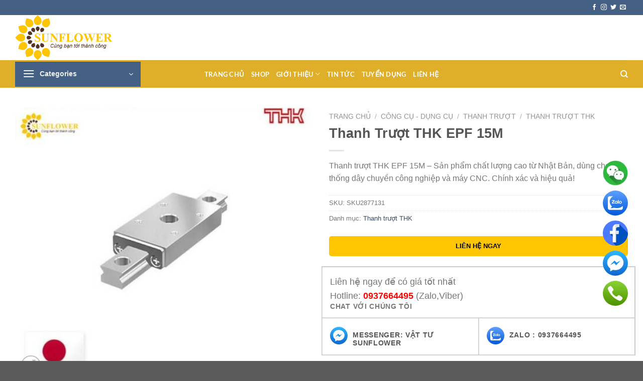

--- FILE ---
content_type: text/html; charset=UTF-8
request_url: https://vattusunflower.com/san-pham/thanh-truot-thk-epf-15m/
body_size: 39569
content:
<!DOCTYPE html>
<!--[if IE 9 ]> <html lang="vi" prefix="og: https://ogp.me/ns#" class="ie9 loading-site no-js"> <![endif]-->
<!--[if IE 8 ]> <html lang="vi" prefix="og: https://ogp.me/ns#" class="ie8 loading-site no-js"> <![endif]-->
<!--[if (gte IE 9)|!(IE)]><!--><html lang="vi" prefix="og: https://ogp.me/ns#" class="loading-site no-js"> <!--<![endif]-->
<head>
	<meta charset="UTF-8" />
	<link rel="profile" href="https://gmpg.org/xfn/11" />
	<link rel="pingback" href="https://vattusunflower.com/xmlrpc.php" />

	<script type="cad32de84438ded883bbae1d-text/javascript">(function(html){html.className = html.className.replace(/\bno-js\b/,'js')})(document.documentElement);</script>
<meta name="viewport" content="width=device-width, initial-scale=1, maximum-scale=1" />
<!-- Tối ưu hóa công cụ tìm kiếm bởi Rank Math - https://rankmath.com/ -->
<title>Thanh Trượt THK EPF 15M</title>
<meta name="description" content="Thanh trượt THK EPF 15M - Sản phẩm chất lượng cao từ Nhật Bản, dùng cho hệ thống dây chuyền công nghiệp và máy CNC. Chính xác và hiệu quả!"/>
<meta name="robots" content="follow, index, max-snippet:-1, max-video-preview:-1, max-image-preview:large"/>
<link rel="canonical" href="https://vattusunflower.com/san-pham/thanh-truot-thk-epf-15m/" />
<meta property="og:locale" content="vi_VN" />
<meta property="og:type" content="product" />
<meta property="og:title" content="Thanh Trượt THK EPF 15M" />
<meta property="og:description" content="Thanh trượt THK EPF 15M - Sản phẩm chất lượng cao từ Nhật Bản, dùng cho hệ thống dây chuyền công nghiệp và máy CNC. Chính xác và hiệu quả!" />
<meta property="og:url" content="https://vattusunflower.com/san-pham/thanh-truot-thk-epf-15m/" />
<meta property="og:site_name" content="Vật Tư Sunflower" />
<meta property="og:updated_time" content="2025-06-03T15:16:57+07:00" />
<meta property="og:image" content="https://vattusunflower.com/wp-content/uploads/idYFG6Lsmf.jpg" />
<meta property="og:image:secure_url" content="https://vattusunflower.com/wp-content/uploads/idYFG6Lsmf.jpg" />
<meta property="og:image:width" content="600" />
<meta property="og:image:height" content="547" />
<meta property="og:image:alt" content="thanh trượt thk epf 15m" />
<meta property="og:image:type" content="image/jpeg" />
<meta property="product:price:amount" content="100000" />
<meta property="product:price:currency" content="VND" />
<meta property="product:availability" content="instock" />
<meta name="twitter:card" content="summary_large_image" />
<meta name="twitter:title" content="Thanh Trượt THK EPF 15M" />
<meta name="twitter:description" content="Thanh trượt THK EPF 15M - Sản phẩm chất lượng cao từ Nhật Bản, dùng cho hệ thống dây chuyền công nghiệp và máy CNC. Chính xác và hiệu quả!" />
<meta name="twitter:site" content="@root" />
<meta name="twitter:creator" content="@root" />
<meta name="twitter:image" content="https://vattusunflower.com/wp-content/uploads/idYFG6Lsmf.jpg" />
<script type="application/ld+json" class="rank-math-schema">{"@context":"https://schema.org","@graph":[{"@type":"Place","@id":"https://vattusunflower.com/#place","address":{"@type":"PostalAddress","streetAddress":"4E That Khe Street","addressLocality":"Minh Khai","addressRegion":"Hai Phong","postalCode":"180000","addressCountry":"Viet Nam"}},{"@type":"Organization","@id":"https://vattusunflower.com/#organization","name":"V\u1eadt T\u01b0 C\u00f4ng Nghi\u1ec7p Sunflower","url":"https://vattusunflower.com/","sameAs":["https://twitter.com/root"],"email":"sale01.sunflowervietnam@gmail.com","address":{"@type":"PostalAddress","streetAddress":"4E That Khe Street","addressLocality":"Minh Khai","addressRegion":"Hai Phong","postalCode":"180000","addressCountry":"Viet Nam"},"logo":{"@type":"ImageObject","@id":"https://vattusunflower.com/#logo","url":"https://vattusunflower.com/wp-content/uploads/z7031999852519_b20aad8678120e4fd1fda65593b48144.jpg","contentUrl":"https://vattusunflower.com/wp-content/uploads/z7031999852519_b20aad8678120e4fd1fda65593b48144.jpg","caption":"V\u1eadt T\u01b0 Sunflower","inLanguage":"vi","width":"1022","height":"482"},"contactPoint":[{"@type":"ContactPoint","telephone":"0937664495","contactType":"customer support"}],"description":"Cung c\u1ea5p c\u00e1c s\u1ea3n ph\u1ea9m v\u1eadt t\u01b0 thi\u1ebft b\u1ecb c\u00f4ng nghi\u1ec7p ch\u00ednh h\u00e3ng top 1 Vi\u1ec7t Nam, d\u1ea7u b\u00f4i tr\u01a1n, h\u00f3a ch\u1ea5t, keo m\u1ee1 c\u00f4ng nghi\u1ec7p giao h\u00e0ng t\u1eadn n\u01a1i khu c\u00f4ng nghi\u1ec7p.","legalName":"root","location":{"@id":"https://vattusunflower.com/#place"}},{"@type":"WebSite","@id":"https://vattusunflower.com/#website","url":"https://vattusunflower.com","name":"V\u1eadt T\u01b0 Sunflower","alternateName":"V\u1eadt T\u01b0 C\u00f4ng Nghi\u1ec7p Sunflower","publisher":{"@id":"https://vattusunflower.com/#organization"},"inLanguage":"vi"},{"@type":"ImageObject","@id":"https://vattusunflower.com/wp-content/uploads/idYFG6Lsmf.jpg","url":"https://vattusunflower.com/wp-content/uploads/idYFG6Lsmf.jpg","width":"600","height":"547","inLanguage":"vi"},{"@type":"BreadcrumbList","@id":"https://vattusunflower.com/san-pham/thanh-truot-thk-epf-15m/#breadcrumb","itemListElement":[{"@type":"ListItem","position":"1","item":{"@id":"https://vattusunflower.com/","name":"Trang ch\u1ee7"}},{"@type":"ListItem","position":"2","item":{"@id":"https://vattusunflower.com/cong-cu-dung-cu/thanh-truot/thanh-truot-thk/","name":"Thanh tr\u01b0\u1ee3t THK"}},{"@type":"ListItem","position":"3","item":{"@id":"https://vattusunflower.com/san-pham/thanh-truot-thk-epf-15m/","name":"Thanh Tr\u01b0\u1ee3t THK EPF 15M"}}]},{"@type":"ItemPage","@id":"https://vattusunflower.com/san-pham/thanh-truot-thk-epf-15m/#webpage","url":"https://vattusunflower.com/san-pham/thanh-truot-thk-epf-15m/","name":"Thanh Tr\u01b0\u1ee3t THK EPF 15M","datePublished":"2023-04-11T09:31:21+07:00","dateModified":"2025-06-03T15:16:57+07:00","isPartOf":{"@id":"https://vattusunflower.com/#website"},"primaryImageOfPage":{"@id":"https://vattusunflower.com/wp-content/uploads/idYFG6Lsmf.jpg"},"inLanguage":"vi","breadcrumb":{"@id":"https://vattusunflower.com/san-pham/thanh-truot-thk-epf-15m/#breadcrumb"}},{"@type":"Product","name":"Thanh Tr\u01b0\u1ee3t THK EPF 15M","description":"Thanh tr\u01b0\u1ee3t THK EPF 15M - S\u1ea3n ph\u1ea9m ch\u1ea5t l\u01b0\u1ee3ng cao t\u1eeb Nh\u1eadt B\u1ea3n, d\u00f9ng cho h\u1ec7 th\u1ed1ng d\u00e2y chuy\u1ec1n c\u00f4ng nghi\u1ec7p v\u00e0 m\u00e1y CNC. Ch\u00ednh x\u00e1c v\u00e0 hi\u1ec7u qu\u1ea3! Thanh tr\u01b0\u1ee3t THK EPF 15M - S\u1ea3n ph\u1ea9m ch\u1ea5t l\u01b0\u1ee3ng cao t\u1eeb Nh\u1eadt B\u1ea3n, d\u00f9ng cho h\u1ec7 th\u1ed1ng d\u00e2y chuy\u1ec1n c\u00f4ng nghi\u1ec7p v\u00e0 m\u00e1y CNC. Ch\u00ednh x\u00e1c v\u00e0 hi\u1ec7u qu\u1ea3!","sku":"SKU2877131","category":"C\u00f4ng c\u1ee5 - D\u1ee5ng c\u1ee5 &gt; Thanh tr\u01b0\u1ee3t &gt; Thanh tr\u01b0\u1ee3t THK","mainEntityOfPage":{"@id":"https://vattusunflower.com/san-pham/thanh-truot-thk-epf-15m/#webpage"},"image":[{"@type":"ImageObject","url":"https://vattusunflower.com/wp-content/uploads/idYFG6Lsmf.jpg","height":"547","width":"600"}],"offers":{"@type":"Offer","price":"100000","priceCurrency":"VND","priceValidUntil":"2027-12-31","availability":"https://schema.org/InStock","itemCondition":"NewCondition","url":"https://vattusunflower.com/san-pham/thanh-truot-thk-epf-15m/","seller":{"@type":"Organization","@id":"https://vattusunflower.com/","name":"V\u1eadt T\u01b0 Sunflower","url":"https://vattusunflower.com","logo":"https://vattusunflower.com/wp-content/uploads/z7031999852519_b20aad8678120e4fd1fda65593b48144.jpg"}},"@id":"https://vattusunflower.com/san-pham/thanh-truot-thk-epf-15m/#richSnippet"}]}</script>
<!-- /Plugin SEO WordPress Rank Math -->

<link rel='dns-prefetch' href='//www.googletagmanager.com' />
<link rel='dns-prefetch' href='//cdn.jsdelivr.net' />
<link rel='dns-prefetch' href='//fonts.googleapis.com' />
<link rel="alternate" type="application/rss+xml" title="Dòng thông tin Vật Tư Sunflower Cung Cấp Vật Tư Công Nghiệp Top 1 Việt Nam &raquo;" href="https://vattusunflower.com/feed/" />
<link rel="alternate" type="application/rss+xml" title="Vật Tư Sunflower Cung Cấp Vật Tư Công Nghiệp Top 1 Việt Nam &raquo; Dòng bình luận" href="https://vattusunflower.com/comments/feed/" />
<link rel="alternate" type="application/rss+xml" title="Vật Tư Sunflower Cung Cấp Vật Tư Công Nghiệp Top 1 Việt Nam &raquo; Thanh Trượt THK EPF 15M Dòng bình luận" href="https://vattusunflower.com/san-pham/thanh-truot-thk-epf-15m/feed/" />
<link rel="alternate" title="oNhúng (JSON)" type="application/json+oembed" href="https://vattusunflower.com/wp-json/oembed/1.0/embed?url=https%3A%2F%2Fvattusunflower.com%2Fsan-pham%2Fthanh-truot-thk-epf-15m%2F" />
<link rel="alternate" title="oNhúng (XML)" type="text/xml+oembed" href="https://vattusunflower.com/wp-json/oembed/1.0/embed?url=https%3A%2F%2Fvattusunflower.com%2Fsan-pham%2Fthanh-truot-thk-epf-15m%2F&#038;format=xml" />
<link rel="prefetch" href="https://vattusunflower.com/wp-content/themes/flatsome/assets/js/chunk.countup.fe2c1016.js" />
<link rel="prefetch" href="https://vattusunflower.com/wp-content/themes/flatsome/assets/js/chunk.sticky-sidebar.a58a6557.js" />
<link rel="prefetch" href="https://vattusunflower.com/wp-content/themes/flatsome/assets/js/chunk.tooltips.29144c1c.js" />
<link rel="prefetch" href="https://vattusunflower.com/wp-content/themes/flatsome/assets/js/chunk.vendors-popups.947eca5c.js" />
<link rel="prefetch" href="https://vattusunflower.com/wp-content/themes/flatsome/assets/js/chunk.vendors-slider.f0d2cbc9.js" />
<style id='wp-img-auto-sizes-contain-inline-css' type='text/css'>
img:is([sizes=auto i],[sizes^="auto," i]){contain-intrinsic-size:3000px 1500px}
/*# sourceURL=wp-img-auto-sizes-contain-inline-css */
</style>
<style id='wp-emoji-styles-inline-css' type='text/css'>

	img.wp-smiley, img.emoji {
		display: inline !important;
		border: none !important;
		box-shadow: none !important;
		height: 1em !important;
		width: 1em !important;
		margin: 0 0.07em !important;
		vertical-align: -0.1em !important;
		background: none !important;
		padding: 0 !important;
	}
/*# sourceURL=wp-emoji-styles-inline-css */
</style>
<style id='wp-block-library-inline-css' type='text/css'>
:root{--wp-block-synced-color:#7a00df;--wp-block-synced-color--rgb:122,0,223;--wp-bound-block-color:var(--wp-block-synced-color);--wp-editor-canvas-background:#ddd;--wp-admin-theme-color:#007cba;--wp-admin-theme-color--rgb:0,124,186;--wp-admin-theme-color-darker-10:#006ba1;--wp-admin-theme-color-darker-10--rgb:0,107,160.5;--wp-admin-theme-color-darker-20:#005a87;--wp-admin-theme-color-darker-20--rgb:0,90,135;--wp-admin-border-width-focus:2px}@media (min-resolution:192dpi){:root{--wp-admin-border-width-focus:1.5px}}.wp-element-button{cursor:pointer}:root .has-very-light-gray-background-color{background-color:#eee}:root .has-very-dark-gray-background-color{background-color:#313131}:root .has-very-light-gray-color{color:#eee}:root .has-very-dark-gray-color{color:#313131}:root .has-vivid-green-cyan-to-vivid-cyan-blue-gradient-background{background:linear-gradient(135deg,#00d084,#0693e3)}:root .has-purple-crush-gradient-background{background:linear-gradient(135deg,#34e2e4,#4721fb 50%,#ab1dfe)}:root .has-hazy-dawn-gradient-background{background:linear-gradient(135deg,#faaca8,#dad0ec)}:root .has-subdued-olive-gradient-background{background:linear-gradient(135deg,#fafae1,#67a671)}:root .has-atomic-cream-gradient-background{background:linear-gradient(135deg,#fdd79a,#004a59)}:root .has-nightshade-gradient-background{background:linear-gradient(135deg,#330968,#31cdcf)}:root .has-midnight-gradient-background{background:linear-gradient(135deg,#020381,#2874fc)}:root{--wp--preset--font-size--normal:16px;--wp--preset--font-size--huge:42px}.has-regular-font-size{font-size:1em}.has-larger-font-size{font-size:2.625em}.has-normal-font-size{font-size:var(--wp--preset--font-size--normal)}.has-huge-font-size{font-size:var(--wp--preset--font-size--huge)}.has-text-align-center{text-align:center}.has-text-align-left{text-align:left}.has-text-align-right{text-align:right}.has-fit-text{white-space:nowrap!important}#end-resizable-editor-section{display:none}.aligncenter{clear:both}.items-justified-left{justify-content:flex-start}.items-justified-center{justify-content:center}.items-justified-right{justify-content:flex-end}.items-justified-space-between{justify-content:space-between}.screen-reader-text{border:0;clip-path:inset(50%);height:1px;margin:-1px;overflow:hidden;padding:0;position:absolute;width:1px;word-wrap:normal!important}.screen-reader-text:focus{background-color:#ddd;clip-path:none;color:#444;display:block;font-size:1em;height:auto;left:5px;line-height:normal;padding:15px 23px 14px;text-decoration:none;top:5px;width:auto;z-index:100000}html :where(.has-border-color){border-style:solid}html :where([style*=border-top-color]){border-top-style:solid}html :where([style*=border-right-color]){border-right-style:solid}html :where([style*=border-bottom-color]){border-bottom-style:solid}html :where([style*=border-left-color]){border-left-style:solid}html :where([style*=border-width]){border-style:solid}html :where([style*=border-top-width]){border-top-style:solid}html :where([style*=border-right-width]){border-right-style:solid}html :where([style*=border-bottom-width]){border-bottom-style:solid}html :where([style*=border-left-width]){border-left-style:solid}html :where(img[class*=wp-image-]){height:auto;max-width:100%}:where(figure){margin:0 0 1em}html :where(.is-position-sticky){--wp-admin--admin-bar--position-offset:var(--wp-admin--admin-bar--height,0px)}@media screen and (max-width:600px){html :where(.is-position-sticky){--wp-admin--admin-bar--position-offset:0px}}

/*# sourceURL=wp-block-library-inline-css */
</style><link rel='stylesheet' id='wc-blocks-style-css' href='https://vattusunflower.com/wp-content/plugins/woocommerce/assets/client/blocks/wc-blocks.css?ver=wc-10.4.3' type='text/css' media='all' />
<style id='global-styles-inline-css' type='text/css'>
:root{--wp--preset--aspect-ratio--square: 1;--wp--preset--aspect-ratio--4-3: 4/3;--wp--preset--aspect-ratio--3-4: 3/4;--wp--preset--aspect-ratio--3-2: 3/2;--wp--preset--aspect-ratio--2-3: 2/3;--wp--preset--aspect-ratio--16-9: 16/9;--wp--preset--aspect-ratio--9-16: 9/16;--wp--preset--color--black: #000000;--wp--preset--color--cyan-bluish-gray: #abb8c3;--wp--preset--color--white: #ffffff;--wp--preset--color--pale-pink: #f78da7;--wp--preset--color--vivid-red: #cf2e2e;--wp--preset--color--luminous-vivid-orange: #ff6900;--wp--preset--color--luminous-vivid-amber: #fcb900;--wp--preset--color--light-green-cyan: #7bdcb5;--wp--preset--color--vivid-green-cyan: #00d084;--wp--preset--color--pale-cyan-blue: #8ed1fc;--wp--preset--color--vivid-cyan-blue: #0693e3;--wp--preset--color--vivid-purple: #9b51e0;--wp--preset--gradient--vivid-cyan-blue-to-vivid-purple: linear-gradient(135deg,rgb(6,147,227) 0%,rgb(155,81,224) 100%);--wp--preset--gradient--light-green-cyan-to-vivid-green-cyan: linear-gradient(135deg,rgb(122,220,180) 0%,rgb(0,208,130) 100%);--wp--preset--gradient--luminous-vivid-amber-to-luminous-vivid-orange: linear-gradient(135deg,rgb(252,185,0) 0%,rgb(255,105,0) 100%);--wp--preset--gradient--luminous-vivid-orange-to-vivid-red: linear-gradient(135deg,rgb(255,105,0) 0%,rgb(207,46,46) 100%);--wp--preset--gradient--very-light-gray-to-cyan-bluish-gray: linear-gradient(135deg,rgb(238,238,238) 0%,rgb(169,184,195) 100%);--wp--preset--gradient--cool-to-warm-spectrum: linear-gradient(135deg,rgb(74,234,220) 0%,rgb(151,120,209) 20%,rgb(207,42,186) 40%,rgb(238,44,130) 60%,rgb(251,105,98) 80%,rgb(254,248,76) 100%);--wp--preset--gradient--blush-light-purple: linear-gradient(135deg,rgb(255,206,236) 0%,rgb(152,150,240) 100%);--wp--preset--gradient--blush-bordeaux: linear-gradient(135deg,rgb(254,205,165) 0%,rgb(254,45,45) 50%,rgb(107,0,62) 100%);--wp--preset--gradient--luminous-dusk: linear-gradient(135deg,rgb(255,203,112) 0%,rgb(199,81,192) 50%,rgb(65,88,208) 100%);--wp--preset--gradient--pale-ocean: linear-gradient(135deg,rgb(255,245,203) 0%,rgb(182,227,212) 50%,rgb(51,167,181) 100%);--wp--preset--gradient--electric-grass: linear-gradient(135deg,rgb(202,248,128) 0%,rgb(113,206,126) 100%);--wp--preset--gradient--midnight: linear-gradient(135deg,rgb(2,3,129) 0%,rgb(40,116,252) 100%);--wp--preset--font-size--small: 13px;--wp--preset--font-size--medium: 20px;--wp--preset--font-size--large: 36px;--wp--preset--font-size--x-large: 42px;--wp--preset--spacing--20: 0.44rem;--wp--preset--spacing--30: 0.67rem;--wp--preset--spacing--40: 1rem;--wp--preset--spacing--50: 1.5rem;--wp--preset--spacing--60: 2.25rem;--wp--preset--spacing--70: 3.38rem;--wp--preset--spacing--80: 5.06rem;--wp--preset--shadow--natural: 6px 6px 9px rgba(0, 0, 0, 0.2);--wp--preset--shadow--deep: 12px 12px 50px rgba(0, 0, 0, 0.4);--wp--preset--shadow--sharp: 6px 6px 0px rgba(0, 0, 0, 0.2);--wp--preset--shadow--outlined: 6px 6px 0px -3px rgb(255, 255, 255), 6px 6px rgb(0, 0, 0);--wp--preset--shadow--crisp: 6px 6px 0px rgb(0, 0, 0);}:where(.is-layout-flex){gap: 0.5em;}:where(.is-layout-grid){gap: 0.5em;}body .is-layout-flex{display: flex;}.is-layout-flex{flex-wrap: wrap;align-items: center;}.is-layout-flex > :is(*, div){margin: 0;}body .is-layout-grid{display: grid;}.is-layout-grid > :is(*, div){margin: 0;}:where(.wp-block-columns.is-layout-flex){gap: 2em;}:where(.wp-block-columns.is-layout-grid){gap: 2em;}:where(.wp-block-post-template.is-layout-flex){gap: 1.25em;}:where(.wp-block-post-template.is-layout-grid){gap: 1.25em;}.has-black-color{color: var(--wp--preset--color--black) !important;}.has-cyan-bluish-gray-color{color: var(--wp--preset--color--cyan-bluish-gray) !important;}.has-white-color{color: var(--wp--preset--color--white) !important;}.has-pale-pink-color{color: var(--wp--preset--color--pale-pink) !important;}.has-vivid-red-color{color: var(--wp--preset--color--vivid-red) !important;}.has-luminous-vivid-orange-color{color: var(--wp--preset--color--luminous-vivid-orange) !important;}.has-luminous-vivid-amber-color{color: var(--wp--preset--color--luminous-vivid-amber) !important;}.has-light-green-cyan-color{color: var(--wp--preset--color--light-green-cyan) !important;}.has-vivid-green-cyan-color{color: var(--wp--preset--color--vivid-green-cyan) !important;}.has-pale-cyan-blue-color{color: var(--wp--preset--color--pale-cyan-blue) !important;}.has-vivid-cyan-blue-color{color: var(--wp--preset--color--vivid-cyan-blue) !important;}.has-vivid-purple-color{color: var(--wp--preset--color--vivid-purple) !important;}.has-black-background-color{background-color: var(--wp--preset--color--black) !important;}.has-cyan-bluish-gray-background-color{background-color: var(--wp--preset--color--cyan-bluish-gray) !important;}.has-white-background-color{background-color: var(--wp--preset--color--white) !important;}.has-pale-pink-background-color{background-color: var(--wp--preset--color--pale-pink) !important;}.has-vivid-red-background-color{background-color: var(--wp--preset--color--vivid-red) !important;}.has-luminous-vivid-orange-background-color{background-color: var(--wp--preset--color--luminous-vivid-orange) !important;}.has-luminous-vivid-amber-background-color{background-color: var(--wp--preset--color--luminous-vivid-amber) !important;}.has-light-green-cyan-background-color{background-color: var(--wp--preset--color--light-green-cyan) !important;}.has-vivid-green-cyan-background-color{background-color: var(--wp--preset--color--vivid-green-cyan) !important;}.has-pale-cyan-blue-background-color{background-color: var(--wp--preset--color--pale-cyan-blue) !important;}.has-vivid-cyan-blue-background-color{background-color: var(--wp--preset--color--vivid-cyan-blue) !important;}.has-vivid-purple-background-color{background-color: var(--wp--preset--color--vivid-purple) !important;}.has-black-border-color{border-color: var(--wp--preset--color--black) !important;}.has-cyan-bluish-gray-border-color{border-color: var(--wp--preset--color--cyan-bluish-gray) !important;}.has-white-border-color{border-color: var(--wp--preset--color--white) !important;}.has-pale-pink-border-color{border-color: var(--wp--preset--color--pale-pink) !important;}.has-vivid-red-border-color{border-color: var(--wp--preset--color--vivid-red) !important;}.has-luminous-vivid-orange-border-color{border-color: var(--wp--preset--color--luminous-vivid-orange) !important;}.has-luminous-vivid-amber-border-color{border-color: var(--wp--preset--color--luminous-vivid-amber) !important;}.has-light-green-cyan-border-color{border-color: var(--wp--preset--color--light-green-cyan) !important;}.has-vivid-green-cyan-border-color{border-color: var(--wp--preset--color--vivid-green-cyan) !important;}.has-pale-cyan-blue-border-color{border-color: var(--wp--preset--color--pale-cyan-blue) !important;}.has-vivid-cyan-blue-border-color{border-color: var(--wp--preset--color--vivid-cyan-blue) !important;}.has-vivid-purple-border-color{border-color: var(--wp--preset--color--vivid-purple) !important;}.has-vivid-cyan-blue-to-vivid-purple-gradient-background{background: var(--wp--preset--gradient--vivid-cyan-blue-to-vivid-purple) !important;}.has-light-green-cyan-to-vivid-green-cyan-gradient-background{background: var(--wp--preset--gradient--light-green-cyan-to-vivid-green-cyan) !important;}.has-luminous-vivid-amber-to-luminous-vivid-orange-gradient-background{background: var(--wp--preset--gradient--luminous-vivid-amber-to-luminous-vivid-orange) !important;}.has-luminous-vivid-orange-to-vivid-red-gradient-background{background: var(--wp--preset--gradient--luminous-vivid-orange-to-vivid-red) !important;}.has-very-light-gray-to-cyan-bluish-gray-gradient-background{background: var(--wp--preset--gradient--very-light-gray-to-cyan-bluish-gray) !important;}.has-cool-to-warm-spectrum-gradient-background{background: var(--wp--preset--gradient--cool-to-warm-spectrum) !important;}.has-blush-light-purple-gradient-background{background: var(--wp--preset--gradient--blush-light-purple) !important;}.has-blush-bordeaux-gradient-background{background: var(--wp--preset--gradient--blush-bordeaux) !important;}.has-luminous-dusk-gradient-background{background: var(--wp--preset--gradient--luminous-dusk) !important;}.has-pale-ocean-gradient-background{background: var(--wp--preset--gradient--pale-ocean) !important;}.has-electric-grass-gradient-background{background: var(--wp--preset--gradient--electric-grass) !important;}.has-midnight-gradient-background{background: var(--wp--preset--gradient--midnight) !important;}.has-small-font-size{font-size: var(--wp--preset--font-size--small) !important;}.has-medium-font-size{font-size: var(--wp--preset--font-size--medium) !important;}.has-large-font-size{font-size: var(--wp--preset--font-size--large) !important;}.has-x-large-font-size{font-size: var(--wp--preset--font-size--x-large) !important;}
/*# sourceURL=global-styles-inline-css */
</style>

<style id='classic-theme-styles-inline-css' type='text/css'>
/*! This file is auto-generated */
.wp-block-button__link{color:#fff;background-color:#32373c;border-radius:9999px;box-shadow:none;text-decoration:none;padding:calc(.667em + 2px) calc(1.333em + 2px);font-size:1.125em}.wp-block-file__button{background:#32373c;color:#fff;text-decoration:none}
/*# sourceURL=/wp-includes/css/classic-themes.min.css */
</style>
<link rel='stylesheet' id='photoswipe-css' href='https://vattusunflower.com/wp-content/plugins/woocommerce/assets/css/photoswipe/photoswipe.min.css?ver=10.4.3' type='text/css' media='all' />
<link rel='stylesheet' id='photoswipe-default-skin-css' href='https://vattusunflower.com/wp-content/plugins/woocommerce/assets/css/photoswipe/default-skin/default-skin.min.css?ver=10.4.3' type='text/css' media='all' />
<style id='woocommerce-inline-inline-css' type='text/css'>
.woocommerce form .form-row .required { visibility: visible; }
/*# sourceURL=woocommerce-inline-inline-css */
</style>
<link rel='stylesheet' id='flatsome-ninjaforms-css' href='https://vattusunflower.com/wp-content/themes/flatsome/inc/integrations/ninjaforms/ninjaforms.css?ver=6.9' type='text/css' media='all' />
<link rel='stylesheet' id='flatsome-main-css' href='https://vattusunflower.com/wp-content/themes/flatsome/assets/css/flatsome.css?ver=3.15.2' type='text/css' media='all' />
<style id='flatsome-main-inline-css' type='text/css'>
@font-face {
				font-family: "fl-icons";
				font-display: block;
				src: url(https://vattusunflower.com/wp-content/themes/flatsome/assets/css/icons/fl-icons.eot?v=3.15.2);
				src:
					url(https://vattusunflower.com/wp-content/themes/flatsome/assets/css/icons/fl-icons.eot#iefix?v=3.15.2) format("embedded-opentype"),
					url(https://vattusunflower.com/wp-content/themes/flatsome/assets/css/icons/fl-icons.woff2?v=3.15.2) format("woff2"),
					url(https://vattusunflower.com/wp-content/themes/flatsome/assets/css/icons/fl-icons.ttf?v=3.15.2) format("truetype"),
					url(https://vattusunflower.com/wp-content/themes/flatsome/assets/css/icons/fl-icons.woff?v=3.15.2) format("woff"),
					url(https://vattusunflower.com/wp-content/themes/flatsome/assets/css/icons/fl-icons.svg?v=3.15.2#fl-icons) format("svg");
			}
/*# sourceURL=flatsome-main-inline-css */
</style>
<link rel='stylesheet' id='flatsome-shop-css' href='https://vattusunflower.com/wp-content/themes/flatsome/assets/css/flatsome-shop.css?ver=3.15.2' type='text/css' media='all' />
<link rel='stylesheet' id='flatsome-style-css' href='https://vattusunflower.com/wp-content/themes/vattusun/style.css?ver=5.0' type='text/css' media='all' />
<style type="text/css">@font-face {font-family:Lato;font-style:normal;font-weight:400;src:url(/cf-fonts/s/lato/5.0.18/latin/400/normal.woff2);unicode-range:U+0000-00FF,U+0131,U+0152-0153,U+02BB-02BC,U+02C6,U+02DA,U+02DC,U+0304,U+0308,U+0329,U+2000-206F,U+2074,U+20AC,U+2122,U+2191,U+2193,U+2212,U+2215,U+FEFF,U+FFFD;font-display:swap;}@font-face {font-family:Lato;font-style:normal;font-weight:400;src:url(/cf-fonts/s/lato/5.0.18/latin-ext/400/normal.woff2);unicode-range:U+0100-02AF,U+0304,U+0308,U+0329,U+1E00-1E9F,U+1EF2-1EFF,U+2020,U+20A0-20AB,U+20AD-20CF,U+2113,U+2C60-2C7F,U+A720-A7FF;font-display:swap;}@font-face {font-family:Lato;font-style:normal;font-weight:700;src:url(/cf-fonts/s/lato/5.0.18/latin/700/normal.woff2);unicode-range:U+0000-00FF,U+0131,U+0152-0153,U+02BB-02BC,U+02C6,U+02DA,U+02DC,U+0304,U+0308,U+0329,U+2000-206F,U+2074,U+20AC,U+2122,U+2191,U+2193,U+2212,U+2215,U+FEFF,U+FFFD;font-display:swap;}@font-face {font-family:Lato;font-style:normal;font-weight:700;src:url(/cf-fonts/s/lato/5.0.18/latin-ext/700/normal.woff2);unicode-range:U+0100-02AF,U+0304,U+0308,U+0329,U+1E00-1E9F,U+1EF2-1EFF,U+2020,U+20A0-20AB,U+20AD-20CF,U+2113,U+2C60-2C7F,U+A720-A7FF;font-display:swap;}@font-face {font-family:Dancing Script;font-style:normal;font-weight:400;src:url(/cf-fonts/s/dancing-script/5.0.16/vietnamese/400/normal.woff2);unicode-range:U+0102-0103,U+0110-0111,U+0128-0129,U+0168-0169,U+01A0-01A1,U+01AF-01B0,U+0300-0301,U+0303-0304,U+0308-0309,U+0323,U+0329,U+1EA0-1EF9,U+20AB;font-display:swap;}@font-face {font-family:Dancing Script;font-style:normal;font-weight:400;src:url(/cf-fonts/s/dancing-script/5.0.16/latin/400/normal.woff2);unicode-range:U+0000-00FF,U+0131,U+0152-0153,U+02BB-02BC,U+02C6,U+02DA,U+02DC,U+0304,U+0308,U+0329,U+2000-206F,U+2074,U+20AC,U+2122,U+2191,U+2193,U+2212,U+2215,U+FEFF,U+FFFD;font-display:swap;}@font-face {font-family:Dancing Script;font-style:normal;font-weight:400;src:url(/cf-fonts/s/dancing-script/5.0.16/latin-ext/400/normal.woff2);unicode-range:U+0100-02AF,U+0304,U+0308,U+0329,U+1E00-1E9F,U+1EF2-1EFF,U+2020,U+20A0-20AB,U+20AD-20CF,U+2113,U+2C60-2C7F,U+A720-A7FF;font-display:swap;}</style>
<script type="cad32de84438ded883bbae1d-text/javascript" src="https://vattusunflower.com/wp-includes/js/jquery/jquery.min.js?ver=3.7.1" id="jquery-core-js"></script>
<script type="cad32de84438ded883bbae1d-text/javascript" src="https://vattusunflower.com/wp-includes/js/jquery/jquery-migrate.min.js?ver=3.4.1" id="jquery-migrate-js"></script>
<script type="cad32de84438ded883bbae1d-text/javascript" src="https://vattusunflower.com/wp-content/plugins/woocommerce/assets/js/jquery-blockui/jquery.blockUI.min.js?ver=2.7.0-wc.10.4.3" id="wc-jquery-blockui-js" data-wp-strategy="defer"></script>
<script type="cad32de84438ded883bbae1d-text/javascript" id="wc-add-to-cart-js-extra">
/* <![CDATA[ */
var wc_add_to_cart_params = {"ajax_url":"/wp-admin/admin-ajax.php","wc_ajax_url":"/?wc-ajax=%%endpoint%%","i18n_view_cart":"Xem gi\u1ecf h\u00e0ng","cart_url":"https://vattusunflower.com/cart/","is_cart":"","cart_redirect_after_add":"no"};
//# sourceURL=wc-add-to-cart-js-extra
/* ]]> */
</script>
<script type="cad32de84438ded883bbae1d-text/javascript" src="https://vattusunflower.com/wp-content/plugins/woocommerce/assets/js/frontend/add-to-cart.min.js?ver=10.4.3" id="wc-add-to-cart-js" defer="defer" data-wp-strategy="defer"></script>
<script type="cad32de84438ded883bbae1d-text/javascript" src="https://vattusunflower.com/wp-content/plugins/woocommerce/assets/js/photoswipe/photoswipe.min.js?ver=4.1.1-wc.10.4.3" id="wc-photoswipe-js" defer="defer" data-wp-strategy="defer"></script>
<script type="cad32de84438ded883bbae1d-text/javascript" src="https://vattusunflower.com/wp-content/plugins/woocommerce/assets/js/photoswipe/photoswipe-ui-default.min.js?ver=4.1.1-wc.10.4.3" id="wc-photoswipe-ui-default-js" defer="defer" data-wp-strategy="defer"></script>
<script type="cad32de84438ded883bbae1d-text/javascript" id="wc-single-product-js-extra">
/* <![CDATA[ */
var wc_single_product_params = {"i18n_required_rating_text":"Vui l\u00f2ng ch\u1ecdn m\u1ed9t m\u1ee9c \u0111\u00e1nh gi\u00e1","i18n_rating_options":["1 tr\u00ean 5 sao","2 tr\u00ean 5 sao","3 tr\u00ean 5 sao","4 tr\u00ean 5 sao","5 tr\u00ean 5 sao"],"i18n_product_gallery_trigger_text":"Xem th\u01b0 vi\u1ec7n \u1ea3nh to\u00e0n m\u00e0n h\u00ecnh","review_rating_required":"yes","flexslider":{"rtl":false,"animation":"slide","smoothHeight":true,"directionNav":false,"controlNav":"thumbnails","slideshow":false,"animationSpeed":500,"animationLoop":false,"allowOneSlide":false},"zoom_enabled":"","zoom_options":[],"photoswipe_enabled":"1","photoswipe_options":{"shareEl":false,"closeOnScroll":false,"history":false,"hideAnimationDuration":0,"showAnimationDuration":0},"flexslider_enabled":""};
//# sourceURL=wc-single-product-js-extra
/* ]]> */
</script>
<script type="cad32de84438ded883bbae1d-text/javascript" src="https://vattusunflower.com/wp-content/plugins/woocommerce/assets/js/frontend/single-product.min.js?ver=10.4.3" id="wc-single-product-js" defer="defer" data-wp-strategy="defer"></script>
<script type="cad32de84438ded883bbae1d-text/javascript" src="https://vattusunflower.com/wp-content/plugins/woocommerce/assets/js/js-cookie/js.cookie.min.js?ver=2.1.4-wc.10.4.3" id="wc-js-cookie-js" data-wp-strategy="defer"></script>

<!-- Đoạn mã Google tag (gtag.js) được thêm bởi Site Kit -->
<!-- Đoạn mã Google Analytics được thêm bởi Site Kit -->
<script type="cad32de84438ded883bbae1d-text/javascript" src="https://www.googletagmanager.com/gtag/js?id=G-NSJ0TDGG37" id="google_gtagjs-js" async></script>
<script type="cad32de84438ded883bbae1d-text/javascript" id="google_gtagjs-js-after">
/* <![CDATA[ */
window.dataLayer = window.dataLayer || [];function gtag(){dataLayer.push(arguments);}
gtag("set","linker",{"domains":["vattusunflower.com"]});
gtag("js", new Date());
gtag("set", "developer_id.dZTNiMT", true);
gtag("config", "G-NSJ0TDGG37");
 window._googlesitekit = window._googlesitekit || {}; window._googlesitekit.throttledEvents = []; window._googlesitekit.gtagEvent = (name, data) => { var key = JSON.stringify( { name, data } ); if ( !! window._googlesitekit.throttledEvents[ key ] ) { return; } window._googlesitekit.throttledEvents[ key ] = true; setTimeout( () => { delete window._googlesitekit.throttledEvents[ key ]; }, 5 ); gtag( "event", name, { ...data, event_source: "site-kit" } ); }; 
//# sourceURL=google_gtagjs-js-after
/* ]]> */
</script>
<link rel="https://api.w.org/" href="https://vattusunflower.com/wp-json/" /><link rel="alternate" title="JSON" type="application/json" href="https://vattusunflower.com/wp-json/wp/v2/product/31001" /><link rel="EditURI" type="application/rsd+xml" title="RSD" href="https://vattusunflower.com/xmlrpc.php?rsd" />
<meta name="generator" content="WordPress 6.9" />
<link rel='shortlink' href='https://vattusunflower.com/?p=31001' />
<meta name="generator" content="Site Kit by Google 1.170.0" /><style>.bg{opacity: 0; transition: opacity 1s; -webkit-transition: opacity 1s;} .bg-loaded{opacity: 1;}</style><!--[if IE]><link rel="stylesheet" type="text/css" href="https://vattusunflower.com/wp-content/themes/flatsome/assets/css/ie-fallback.css"><script src="//cdnjs.cloudflare.com/ajax/libs/html5shiv/3.6.1/html5shiv.js"></script><script>var head = document.getElementsByTagName('head')[0],style = document.createElement('style');style.type = 'text/css';style.styleSheet.cssText = ':before,:after{content:none !important';head.appendChild(style);setTimeout(function(){head.removeChild(style);}, 0);</script><script src="https://vattusunflower.com/wp-content/themes/flatsome/assets/libs/ie-flexibility.js"></script><![endif]-->	<noscript><style>.woocommerce-product-gallery{ opacity: 1 !important; }</style></noscript>
	<link rel="icon" href="https://vattusunflower.com/wp-content/uploads/cropped-sunflower-vector_2492790.pngsw80-32x32.png" sizes="32x32" />
<link rel="icon" href="https://vattusunflower.com/wp-content/uploads/cropped-sunflower-vector_2492790.pngsw80-192x192.png" sizes="192x192" />
<link rel="apple-touch-icon" href="https://vattusunflower.com/wp-content/uploads/cropped-sunflower-vector_2492790.pngsw80-180x180.png" />
<meta name="msapplication-TileImage" content="https://vattusunflower.com/wp-content/uploads/cropped-sunflower-vector_2492790.pngsw80-270x270.png" />
<style id="custom-css" type="text/css">:root {--primary-color: #446084;}.header-main{height: 90px}#logo img{max-height: 90px}#logo{width:200px;}.header-bottom{min-height: 55px}.header-top{min-height: 30px}.transparent .header-main{height: 90px}.transparent #logo img{max-height: 90px}.has-transparent + .page-title:first-of-type,.has-transparent + #main > .page-title,.has-transparent + #main > div > .page-title,.has-transparent + #main .page-header-wrapper:first-of-type .page-title{padding-top: 170px;}.header.show-on-scroll,.stuck .header-main{height:300px!important}.stuck #logo img{max-height: 300px!important}.header-bottom {background-color: #e0af2a}.header-bottom-nav > li > a{line-height: 16px }@media (max-width: 549px) {.header-main{height: 70px}#logo img{max-height: 70px}}body{font-family:"Lato", sans-serif}body{font-weight: 0}.nav > li > a {font-family:"Lato", sans-serif;}.mobile-sidebar-levels-2 .nav > li > ul > li > a {font-family:"Lato", sans-serif;}.nav > li > a {font-weight: 700;}.mobile-sidebar-levels-2 .nav > li > ul > li > a {font-weight: 700;}h1,h2,h3,h4,h5,h6,.heading-font, .off-canvas-center .nav-sidebar.nav-vertical > li > a{font-family: "Lato", sans-serif;}h1,h2,h3,h4,h5,h6,.heading-font,.banner h1,.banner h2{font-weight: 700;}.alt-font{font-family: "Dancing Script", sans-serif;}.alt-font{font-weight: 0!important;}.header:not(.transparent) .header-bottom-nav.nav > li > a{color: #ffffff;}.has-equal-box-heights .box-image {padding-top: 100%;}.shop-page-title.featured-title .title-bg{ background-image: url(https://vattusunflower.com/wp-content/uploads/idYFG6Lsmf.jpg)!important;}@media screen and (min-width: 550px){.products .box-vertical .box-image{min-width: 247px!important;width: 247px!important;}}.label-new.menu-item > a:after{content:"New";}.label-hot.menu-item > a:after{content:"Hot";}.label-sale.menu-item > a:after{content:"Sale";}.label-popular.menu-item > a:after{content:"Popular";}</style></head>

<body class="wp-singular product-template-default single single-product postid-31001 wp-theme-flatsome wp-child-theme-vattusun theme-flatsome woocommerce woocommerce-page woocommerce-no-js lightbox nav-dropdown-has-arrow nav-dropdown-has-shadow nav-dropdown-has-border">


<a class="skip-link screen-reader-text" href="#main">Skip to content</a>

<div id="wrapper">

	
	<header id="header" class="header has-sticky sticky-fade">
		<div class="header-wrapper">
			<div id="top-bar" class="header-top hide-for-sticky nav-dark hide-for-medium">
    <div class="flex-row container">
      <div class="flex-col hide-for-medium flex-left">
          <ul class="nav nav-left medium-nav-center nav-small  nav-divided">
                        </ul>
      </div>

      <div class="flex-col hide-for-medium flex-center">
          <ul class="nav nav-center nav-small  nav-divided">
                        </ul>
      </div>

      <div class="flex-col hide-for-medium flex-right">
         <ul class="nav top-bar-nav nav-right nav-small  nav-divided">
              <li class="html header-social-icons ml-0">
	<div class="social-icons follow-icons" ><a href="http://url" target="_blank" data-label="Facebook" rel="noopener noreferrer nofollow" class="icon plain facebook tooltip" title="Follow on Facebook" aria-label="Follow on Facebook"><i class="icon-facebook" ></i></a><a href="http://url" target="_blank" rel="noopener noreferrer nofollow" data-label="Instagram" class="icon plain  instagram tooltip" title="Follow on Instagram" aria-label="Follow on Instagram"><i class="icon-instagram" ></i></a><a href="http://url" target="_blank" data-label="Twitter" rel="noopener noreferrer nofollow" class="icon plain  twitter tooltip" title="Follow on Twitter" aria-label="Follow on Twitter"><i class="icon-twitter" ></i></a><a href="/cdn-cgi/l/email-protection#255c4a5057654048444c49" data-label="E-mail" rel="nofollow" class="icon plain  email tooltip" title="Send us an email" aria-label="Send us an email"><i class="icon-envelop" ></i></a></div></li>          </ul>
      </div>

      
    </div>
</div>
<div id="masthead" class="header-main hide-for-sticky">
      <div class="header-inner flex-row container logo-left medium-logo-center" role="navigation">

          <!-- Logo -->
          <div id="logo" class="flex-col logo">
            
<!-- Header logo -->
<a href="https://vattusunflower.com/" title="Vật Tư Sunflower Cung Cấp Vật Tư Công Nghiệp Top 1 Việt Nam - Cung cấp các sản phẩm vật tư thiết bị công nghiệp chính hãng top 1 Việt Nam, dầu bôi trơn, hóa chất, keo mỡ công nghiệp giao hàng tận nơi khu công nghiệp." rel="home">
		<img width="347" height="158" src="https://vattusunflower.com/wp-content/uploads/logosf-2-3.png" class="header_logo header-logo" alt="Vật Tư Sunflower Cung Cấp Vật Tư Công Nghiệp Top 1 Việt Nam"/><img  width="347" height="158" src="https://vattusunflower.com/wp-content/uploads/2022/02/logosf-2.png" class="header-logo-dark" alt="Vật Tư Sunflower Cung Cấp Vật Tư Công Nghiệp Top 1 Việt Nam"/></a>
          </div>

          <!-- Mobile Left Elements -->
          <div class="flex-col show-for-medium flex-left">
            <ul class="mobile-nav nav nav-left ">
              <li class="nav-icon has-icon">
  		<a href="#" data-open="#main-menu" data-pos="left" data-bg="main-menu-overlay" data-color="" class="is-small" aria-label="Menu" aria-controls="main-menu" aria-expanded="false">
		
		  <i class="icon-menu" ></i>
		  		</a>
	</li>            </ul>
          </div>

          <!-- Left Elements -->
          <div class="flex-col hide-for-medium flex-left
            flex-grow">
            <ul class="header-nav header-nav-main nav nav-left  nav-uppercase" >
                          </ul>
          </div>

          <!-- Right Elements -->
          <div class="flex-col hide-for-medium flex-right">
            <ul class="header-nav header-nav-main nav nav-right  nav-uppercase">
                          </ul>
          </div>

          <!-- Mobile Right Elements -->
          <div class="flex-col show-for-medium flex-right">
            <ul class="mobile-nav nav nav-right ">
                          </ul>
          </div>

      </div>
     
            <div class="container"><div class="top-divider full-width"></div></div>
      </div><div id="wide-nav" class="header-bottom wide-nav flex-has-center hide-for-medium">
    <div class="flex-row container">

                        <div class="flex-col hide-for-medium flex-left">
                <ul class="nav header-nav header-bottom-nav nav-left  nav-uppercase">
                    
<li class="header-vertical-menu" role="navigation">
	<div class="header-vertical-menu__opener dark">
					<span class="header-vertical-menu__icon">
				<i class="icon-menu" ></i>			</span>
				<span class="header-vertical-menu__title">
						Categories		</span>
		<i class="icon-angle-down" ></i>	</div>
	<div class="header-vertical-menu__fly-out has-shadow">
		<div class="menu-menu-vertical-container"><ul id="menu-menu-vertical" class="ux-nav-vertical-menu nav-vertical-fly-out"><li id="menu-item-10516" class="menu-item menu-item-type-taxonomy menu-item-object-product_cat menu-item-has-children menu-item-10516 menu-item-design-default has-dropdown has-icon-left"><a href="https://vattusunflower.com/mo-cong-nghiep/" class="nav-top-link"><img class="ux-menu-icon" width="30" height="30" src="" alt="" />Mỡ công nghiệp<i class="icon-angle-down" ></i></a>
<ul class="sub-menu nav-dropdown nav-dropdown-default">
	<li id="menu-item-12665" class="menu-item menu-item-type-taxonomy menu-item-object-product_cat menu-item-12665"><a href="https://vattusunflower.com/mo-cong-nghiep/mo-kluber/">Mỡ Kluber</a></li>
	<li id="menu-item-12666" class="menu-item menu-item-type-taxonomy menu-item-object-product_cat menu-item-12666"><a href="https://vattusunflower.com/mo-cong-nghiep/mo-krytox/">Mỡ Krytox</a></li>
	<li id="menu-item-12667" class="menu-item menu-item-type-taxonomy menu-item-object-product_cat menu-item-12667"><a href="https://vattusunflower.com/mo-cong-nghiep/mo-kyodo-yushi/">Mỡ Kyodo Yushi</a></li>
	<li id="menu-item-12668" class="menu-item menu-item-type-taxonomy menu-item-object-product_cat menu-item-12668"><a href="https://vattusunflower.com/mo-cong-nghiep/mo-lube/">Mỡ Lube</a></li>
	<li id="menu-item-12669" class="menu-item menu-item-type-taxonomy menu-item-object-product_cat menu-item-12669"><a href="https://vattusunflower.com/mo-cong-nghiep/mo-mobil/">Mỡ Mobil</a></li>
	<li id="menu-item-12671" class="menu-item menu-item-type-taxonomy menu-item-object-product_cat menu-item-12671"><a href="https://vattusunflower.com/mo-cong-nghiep/mo-nsk/">Mỡ NSK</a></li>
	<li id="menu-item-12672" class="menu-item menu-item-type-taxonomy menu-item-object-product_cat menu-item-12672"><a href="https://vattusunflower.com/mo-cong-nghiep/mo-oks/">Mỡ OKS</a></li>
	<li id="menu-item-12673" class="menu-item menu-item-type-taxonomy menu-item-object-product_cat menu-item-12673"><a href="https://vattusunflower.com/mo-cong-nghiep/mo-panasonic/">Mỡ Panasonic</a></li>
	<li id="menu-item-12674" class="menu-item menu-item-type-taxonomy menu-item-object-product_cat menu-item-12674"><a href="https://vattusunflower.com/mo-cong-nghiep/mo-shell/">Mỡ Shell</a></li>
	<li id="menu-item-12675" class="menu-item menu-item-type-taxonomy menu-item-object-product_cat menu-item-12675"><a href="https://vattusunflower.com/mo-cong-nghiep/mo-shinetsu/">Mỡ Shinetsu</a></li>
	<li id="menu-item-12676" class="menu-item menu-item-type-taxonomy menu-item-object-product_cat menu-item-12676"><a href="https://vattusunflower.com/mo-cong-nghiep/mo-thk/">Mỡ THK</a></li>
	<li id="menu-item-12677" class="menu-item menu-item-type-taxonomy menu-item-object-product_cat menu-item-12677"><a href="https://vattusunflower.com/mo-cong-nghiep/mo-threebond/">Mỡ ThreeBond</a></li>
	<li id="menu-item-12664" class="menu-item menu-item-type-taxonomy menu-item-object-product_cat menu-item-12664"><a href="https://vattusunflower.com/mo-cong-nghiep/mo-harmonic/">Mỡ Harmonic</a></li>
	<li id="menu-item-15873" class="menu-item menu-item-type-taxonomy menu-item-object-product_cat menu-item-15873"><a href="https://vattusunflower.com/mo-cong-nghiep/mo-techlub/">Mỡ Techlub</a></li>
	<li id="menu-item-32466" class="menu-item menu-item-type-taxonomy menu-item-object-product_cat menu-item-32466"><a href="https://vattusunflower.com/mo-cong-nghiep/mo-molykote/">Mỡ Molykote</a></li>
</ul>
</li>
<li id="menu-item-10514" class="menu-item menu-item-type-taxonomy menu-item-object-product_cat menu-item-has-children menu-item-10514 menu-item-design-default has-dropdown has-icon-left"><a href="https://vattusunflower.com/dau-cong-nghiep/" class="nav-top-link"><img class="ux-menu-icon" width="30" height="30" src="" alt="" />Dầu công nghiệp<i class="icon-angle-down" ></i></a>
<ul class="sub-menu nav-dropdown nav-dropdown-default">
	<li id="menu-item-12642" class="menu-item menu-item-type-taxonomy menu-item-object-product_cat menu-item-12642"><a href="https://vattusunflower.com/dau-cong-nghiep/dau-bechem/">Dầu Bechem</a></li>
	<li id="menu-item-12643" class="menu-item menu-item-type-taxonomy menu-item-object-product_cat menu-item-12643"><a href="https://vattusunflower.com/dau-cong-nghiep/dau-biral/">Dầu Biral</a></li>
	<li id="menu-item-12644" class="menu-item menu-item-type-taxonomy menu-item-object-product_cat menu-item-12644"><a href="https://vattusunflower.com/dau-cong-nghiep/dau-busch/">Dầu Busch</a></li>
	<li id="menu-item-12646" class="menu-item menu-item-type-taxonomy menu-item-object-product_cat menu-item-12646"><a href="https://vattusunflower.com/dau-cong-nghiep/dau-dinitrol/">Dầu Dinitrol</a></li>
	<li id="menu-item-12647" class="menu-item menu-item-type-taxonomy menu-item-object-product_cat menu-item-12647"><a href="https://vattusunflower.com/dau-cong-nghiep/dau-dow-corning/">Dầu Dow Corning</a></li>
	<li id="menu-item-12648" class="menu-item menu-item-type-taxonomy menu-item-object-product_cat menu-item-12648"><a href="https://vattusunflower.com/dau-cong-nghiep/dau-kluber/">Dầu Kluber</a></li>
	<li id="menu-item-12649" class="menu-item menu-item-type-taxonomy menu-item-object-product_cat menu-item-12649"><a href="https://vattusunflower.com/dau-cong-nghiep/dau-krytox/">Dầu Krytox</a></li>
	<li id="menu-item-12650" class="menu-item menu-item-type-taxonomy menu-item-object-product_cat menu-item-12650"><a href="https://vattusunflower.com/dau-cong-nghiep/dau-leybonol/">Dầu Leybonol</a></li>
	<li id="menu-item-12651" class="menu-item menu-item-type-taxonomy menu-item-object-product_cat menu-item-12651"><a href="https://vattusunflower.com/dau-cong-nghiep/dau-loctite/">Dầu Loctite</a></li>
	<li id="menu-item-12652" class="menu-item menu-item-type-taxonomy menu-item-object-product_cat menu-item-12652"><a href="https://vattusunflower.com/dau-cong-nghiep/dau-molykote/">Dầu Molykote</a></li>
	<li id="menu-item-12653" class="menu-item menu-item-type-taxonomy menu-item-object-product_cat menu-item-12653"><a href="https://vattusunflower.com/dau-cong-nghiep/dau-moresco/">Dầu Moresco</a></li>
	<li id="menu-item-12654" class="menu-item menu-item-type-taxonomy menu-item-object-product_cat menu-item-12654"><a href="https://vattusunflower.com/dau-cong-nghiep/dau-nichimoly/">Dầu Nichimoly</a></li>
	<li id="menu-item-12655" class="menu-item menu-item-type-taxonomy menu-item-object-product_cat menu-item-12655"><a href="https://vattusunflower.com/dau-cong-nghiep/dau-rocol/">Dầu Rocol</a></li>
	<li id="menu-item-12656" class="menu-item menu-item-type-taxonomy menu-item-object-product_cat menu-item-12656"><a href="https://vattusunflower.com/dau-cong-nghiep/dau-sankol/">Dầu Sankol</a></li>
	<li id="menu-item-12657" class="menu-item menu-item-type-taxonomy menu-item-object-product_cat menu-item-12657"><a href="https://vattusunflower.com/dau-cong-nghiep/dau-shinetsu/">Dầu Shinetsu</a></li>
	<li id="menu-item-12658" class="menu-item menu-item-type-taxonomy menu-item-object-product_cat menu-item-12658"><a href="https://vattusunflower.com/dau-cong-nghiep/dau-super-lube/">Dầu Super Lube</a></li>
	<li id="menu-item-12645" class="menu-item menu-item-type-taxonomy menu-item-object-product_cat menu-item-12645"><a href="https://vattusunflower.com/dau-cong-nghiep/dau-danfoss/">Dầu Danfoss</a></li>
	<li id="menu-item-15846" class="menu-item menu-item-type-taxonomy menu-item-object-product_cat menu-item-15846"><a href="https://vattusunflower.com/dau-cong-nghiep/dau-solest/">Dầu Solest</a></li>
</ul>
</li>
<li id="menu-item-10515" class="menu-item menu-item-type-taxonomy menu-item-object-product_cat menu-item-has-children menu-item-10515 menu-item-design-default has-dropdown has-icon-left"><a href="https://vattusunflower.com/keo-cong-nghiep/" class="nav-top-link"><img class="ux-menu-icon" width="30" height="30" src="" alt="" />Keo công nghiệp<i class="icon-angle-down" ></i></a>
<ul class="sub-menu nav-dropdown nav-dropdown-default">
	<li id="menu-item-12660" class="menu-item menu-item-type-taxonomy menu-item-object-product_cat menu-item-12660"><a href="https://vattusunflower.com/keo-cong-nghiep/keo-araldite/">Keo Araldite</a></li>
	<li id="menu-item-12661" class="menu-item menu-item-type-taxonomy menu-item-object-product_cat menu-item-12661"><a href="https://vattusunflower.com/keo-cong-nghiep/keo-bostik/">Keo Bostik</a></li>
	<li id="menu-item-12662" class="menu-item menu-item-type-taxonomy menu-item-object-product_cat menu-item-12662"><a href="https://vattusunflower.com/keo-cong-nghiep/keo-cemedine/">Keo Cemedine</a></li>
	<li id="menu-item-12663" class="menu-item menu-item-type-taxonomy menu-item-object-product_cat menu-item-12663"><a href="https://vattusunflower.com/keo-cong-nghiep/keo-chemlok/">Keo Chemlok</a></li>
	<li id="menu-item-12659" class="menu-item menu-item-type-taxonomy menu-item-object-product_cat menu-item-12659"><a href="https://vattusunflower.com/keo-cong-nghiep/keo-3m/">Keo 3M</a></li>
	<li id="menu-item-15834" class="menu-item menu-item-type-taxonomy menu-item-object-product_cat menu-item-15834"><a href="https://vattusunflower.com/keo-cong-nghiep/keo-humiseal/">Keo Humiseal</a></li>
	<li id="menu-item-15835" class="menu-item menu-item-type-taxonomy menu-item-object-product_cat menu-item-15835"><a href="https://vattusunflower.com/keo-cong-nghiep/keo-hylomar/">Keo Hylomar</a></li>
	<li id="menu-item-18034" class="menu-item menu-item-type-taxonomy menu-item-object-product_cat menu-item-18034"><a href="https://vattusunflower.com/keo-cong-nghiep/keo-loctite/">Keo Loctite</a></li>
	<li id="menu-item-18953" class="menu-item menu-item-type-taxonomy menu-item-object-product_cat menu-item-18953"><a href="https://vattusunflower.com/keo-cong-nghiep/keo-tonsan/">Keo Tonsan</a></li>
	<li id="menu-item-19718" class="menu-item menu-item-type-taxonomy menu-item-object-product_cat menu-item-19718"><a href="https://vattusunflower.com/keo-cong-nghiep/keo-devcon/">Keo Devcon</a></li>
	<li id="menu-item-19719" class="menu-item menu-item-type-taxonomy menu-item-object-product_cat menu-item-19719"><a href="https://vattusunflower.com/keo-cong-nghiep/keo-momentive/">Keo Momentive</a></li>
	<li id="menu-item-20314" class="menu-item menu-item-type-taxonomy menu-item-object-product_cat menu-item-20314"><a href="https://vattusunflower.com/keo-cong-nghiep/keo-dinitrol/">Keo Dinitrol</a></li>
	<li id="menu-item-20315" class="menu-item menu-item-type-taxonomy menu-item-object-product_cat menu-item-20315"><a href="https://vattusunflower.com/keo-cong-nghiep/keo-dow-corning/">Keo Dow Corning</a></li>
	<li id="menu-item-22530" class="menu-item menu-item-type-taxonomy menu-item-object-product_cat menu-item-22530"><a href="https://vattusunflower.com/keo-cong-nghiep/keo-titebond/">Keo Titebond</a></li>
	<li id="menu-item-23532" class="menu-item menu-item-type-taxonomy menu-item-object-product_cat menu-item-23532"><a href="https://vattusunflower.com/keo-cong-nghiep/keo-apollo/">Keo apollo</a></li>
	<li id="menu-item-23538" class="menu-item menu-item-type-taxonomy menu-item-object-product_cat menu-item-23538"><a href="https://vattusunflower.com/keo-cong-nghiep/keo-ge-silicones/">Keo GE Silicones</a></li>
</ul>
</li>
<li id="menu-item-3591" class="menu-item menu-item-type-taxonomy menu-item-object-product_cat menu-item-3591 menu-item-design-default has-icon-left"><a href="https://vattusunflower.com/may-van-phong-linh-kien/" class="nav-top-link"><img class="ux-menu-icon" width="30" height="30" src="" alt="" />Máy văn phòng &#8211; Linh kiện</a></li>
<li id="menu-item-2712" class="menu-item menu-item-type-taxonomy menu-item-object-product_cat menu-item-has-children menu-item-2712 menu-item-design-default has-dropdown has-icon-left"><a href="https://vattusunflower.com/thiet-bi-ma-vach/" class="nav-top-link"><img class="ux-menu-icon" width="30" height="30" src="" alt="" />Thiết bị mã vạch<i class="icon-angle-down" ></i></a>
<ul class="sub-menu nav-dropdown nav-dropdown-default">
	<li id="menu-item-2713" class="menu-item menu-item-type-taxonomy menu-item-object-product_cat menu-item-2713"><a href="https://vattusunflower.com/thiet-bi-ma-vach/may-in-tem-nhan/">Máy in tem nhãn</a></li>
	<li id="menu-item-2714" class="menu-item menu-item-type-taxonomy menu-item-object-product_cat menu-item-2714"><a href="https://vattusunflower.com/thiet-bi-ma-vach/ruy-bang-muc/">Ruy băng mực</a></li>
	<li id="menu-item-2715" class="menu-item menu-item-type-taxonomy menu-item-object-product_cat menu-item-2715"><a href="https://vattusunflower.com/thiet-bi-ma-vach/giay-in-tem/">Giấy in tem</a></li>
	<li id="menu-item-2716" class="menu-item menu-item-type-taxonomy menu-item-object-product_cat menu-item-2716"><a href="https://vattusunflower.com/thiet-bi-ma-vach/dau-in/">Đầu in</a></li>
	<li id="menu-item-2717" class="menu-item menu-item-type-taxonomy menu-item-object-product_cat menu-item-2717"><a href="https://vattusunflower.com/thiet-bi-ma-vach/may-doc-ma-vach/">Máy đọc mã vạch</a></li>
</ul>
</li>
<li id="menu-item-6648" class="menu-item menu-item-type-taxonomy menu-item-object-product_cat menu-item-6648 menu-item-design-default has-icon-left"><a href="https://vattusunflower.com/vat-tu-dong-goi/" class="nav-top-link"><img class="ux-menu-icon" width="30" height="30" src="" alt="" />Vật tư đóng gói</a></li>
<li id="menu-item-7772" class="menu-item menu-item-type-taxonomy menu-item-object-product_cat menu-item-7772 menu-item-design-default has-icon-left"><a href="https://vattusunflower.com/vat-tu-phong-sach/" class="nav-top-link"><img class="ux-menu-icon" width="30" height="30" src="https://vattusunflower.com/wp-content/uploads/995016.png" alt="" />Vật tư phòng sạch</a></li>
<li id="menu-item-3599" class="menu-item menu-item-type-taxonomy menu-item-object-product_cat menu-item-3599 menu-item-design-default has-icon-left"><a href="https://vattusunflower.com/mang-cuonbang-dinh-cong-nghiep/" class="nav-top-link"><img class="ux-menu-icon" width="30" height="30" src="" alt="" />Màng cuốn,băng dính công nghiệp</a></li>
<li id="menu-item-3589" class="menu-item menu-item-type-taxonomy menu-item-object-product_cat menu-item-3589 menu-item-design-default has-icon-left"><a href="https://vattusunflower.com/cong-nghe-rfidthiet-bi-ma-hoa/" class="nav-top-link"><img class="ux-menu-icon" width="30" height="30" src="" alt="" />Công nghệ RFID,thiết bị mã hóa</a></li>
<li id="menu-item-3597" class="menu-item menu-item-type-taxonomy menu-item-object-product_cat menu-item-3597 menu-item-design-default has-icon-left"><a href="https://vattusunflower.com/hoa-chat-cong-nghiep/" class="nav-top-link"><img class="ux-menu-icon" width="30" height="30" src="" alt="" />Hóa chất công nghiệp</a></li>
<li id="menu-item-6649" class="menu-item menu-item-type-taxonomy menu-item-object-product_cat menu-item-6649 menu-item-design-default has-icon-left"><a href="https://vattusunflower.com/bao-ho-lao-dong/" class="nav-top-link"><img class="ux-menu-icon" width="30" height="30" src="" alt="" />Bảo hộ lao động</a></li>
<li id="menu-item-2706" class="menu-item menu-item-type-taxonomy menu-item-object-product_cat current-product-ancestor menu-item-has-children menu-item-2706 menu-item-design-default has-dropdown has-icon-left"><a href="https://vattusunflower.com/cong-cu-dung-cu/" class="nav-top-link"><img class="ux-menu-icon" width="30" height="30" src="" alt="" />Công cụ &#8211; Dụng cụ<i class="icon-angle-down" ></i></a>
<ul class="sub-menu nav-dropdown nav-dropdown-default">
	<li id="menu-item-2707" class="menu-item menu-item-type-taxonomy menu-item-object-product_cat menu-item-2707"><a href="https://vattusunflower.com/cong-cu-dung-cu/do-luc/">Đo lực</a></li>
	<li id="menu-item-2708" class="menu-item menu-item-type-taxonomy menu-item-object-product_cat menu-item-2708"><a href="https://vattusunflower.com/cong-cu-dung-cu/do-nhiet-do-do-am/">Đo nhiệt độ, độ ẩm</a></li>
	<li id="menu-item-2709" class="menu-item menu-item-type-taxonomy menu-item-object-product_cat menu-item-2709"><a href="https://vattusunflower.com/cong-cu-dung-cu/dung-cu-do/">Dụng cụ đo</a></li>
	<li id="menu-item-2710" class="menu-item menu-item-type-taxonomy menu-item-object-product_cat menu-item-2710"><a href="https://vattusunflower.com/cong-cu-dung-cu/kinh-va-thiet-bi-quang-hoc/">Kính và thiết bị quang học</a></li>
	<li id="menu-item-2711" class="menu-item menu-item-type-taxonomy menu-item-object-product_cat menu-item-2711"><a href="https://vattusunflower.com/cong-cu-dung-cu/may-do-cam-tay/">Máy đo cầm tay</a></li>
</ul>
</li>
<li id="menu-item-6650" class="menu-item menu-item-type-taxonomy menu-item-object-product_cat menu-item-6650 menu-item-design-default has-icon-left"><a href="https://vattusunflower.com/linh-kien-khac/" class="nav-top-link"><img class="ux-menu-icon" width="30" height="30" src="" alt="" />Linh kiện khác</a></li>
</ul></div>	</div>
</li>
                </ul>
            </div>
            
                        <div class="flex-col hide-for-medium flex-center">
                <ul class="nav header-nav header-bottom-nav nav-center  nav-uppercase">
                    <li id="menu-item-2788" class="menu-item menu-item-type-post_type menu-item-object-page menu-item-home menu-item-2788 menu-item-design-default"><a href="https://vattusunflower.com/" class="nav-top-link">Trang chủ</a></li>
<li id="menu-item-186663" class="menu-item menu-item-type-post_type menu-item-object-page current_page_parent menu-item-186663 menu-item-design-default"><a href="https://vattusunflower.com/shop/" class="nav-top-link">Shop</a></li>
<li id="menu-item-2789" class="menu-item menu-item-type-post_type menu-item-object-page menu-item-has-children menu-item-2789 menu-item-design-default has-dropdown"><a href="https://vattusunflower.com/gioi-thieu-chung-vat-tu-sunflower/" class="nav-top-link">Giới thiệu<i class="icon-angle-down" ></i></a>
<ul class="sub-menu nav-dropdown nav-dropdown-default">
	<li id="menu-item-104738" class="menu-item menu-item-type-post_type menu-item-object-page menu-item-104738"><a href="https://vattusunflower.com/gioi-thieu-chung-vat-tu-sunflower/">Giới thiệu chung – Vật Tư Sunflower</a></li>
	<li id="menu-item-58266" class="menu-item menu-item-type-post_type menu-item-object-page menu-item-58266"><a href="https://vattusunflower.com/so-do-to-chuc-cua-sunflower/">Sơ đồ tổ chức của SUNFLOWER</a></li>
	<li id="menu-item-104735" class="menu-item menu-item-type-post_type menu-item-object-page menu-item-104735"><a href="https://vattusunflower.com/chinh-sach-thanh-toan/">Chính sách thanh toán</a></li>
	<li id="menu-item-104736" class="menu-item menu-item-type-post_type menu-item-object-page menu-item-104736"><a href="https://vattusunflower.com/chinh-sach-bao-hanh/">Chính sách bảo hành</a></li>
	<li id="menu-item-104737" class="menu-item menu-item-type-post_type menu-item-object-page menu-item-104737"><a href="https://vattusunflower.com/chinh-sach-bao-mat-2/">Chính sách bảo mật</a></li>
</ul>
</li>
<li id="menu-item-2795" class="menu-item menu-item-type-taxonomy menu-item-object-category menu-item-2795 menu-item-design-default"><a href="https://vattusunflower.com/tin-tuc/" class="nav-top-link">Tin tức</a></li>
<li id="menu-item-186664" class="menu-item menu-item-type-taxonomy menu-item-object-category menu-item-186664 menu-item-design-default"><a href="https://vattusunflower.com/tuyen-dung/" class="nav-top-link">Tuyển dụng</a></li>
<li id="menu-item-2797" class="menu-item menu-item-type-post_type menu-item-object-page menu-item-2797 menu-item-design-default"><a href="https://vattusunflower.com/lien-he/" class="nav-top-link">Liên Hệ</a></li>
                </ul>
            </div>
            
                        <div class="flex-col hide-for-medium flex-right flex-grow">
              <ul class="nav header-nav header-bottom-nav nav-right  nav-uppercase">
                   <li class="header-search header-search-dropdown has-icon has-dropdown menu-item-has-children">
		<a href="#" aria-label="Tìm kiếm" class="is-small"><i class="icon-search" ></i></a>
		<ul class="nav-dropdown nav-dropdown-default">
	 	<li class="header-search-form search-form html relative has-icon">
	<div class="header-search-form-wrapper">
		<div class="searchform-wrapper ux-search-box relative is-normal"><form role="search" method="get" class="searchform" action="https://vattusunflower.com/">
	<div class="flex-row relative">
						<div class="flex-col flex-grow">
			<label class="screen-reader-text" for="woocommerce-product-search-field-0">Tìm kiếm:</label>
			<input type="search" id="woocommerce-product-search-field-0" class="search-field mb-0" placeholder="Tìm kiếm&hellip;" value="" name="s" />
			<input type="hidden" name="post_type" value="product" />
					</div>
		<div class="flex-col">
			<button type="submit" value="Tìm kiếm" class="ux-search-submit submit-button secondary button icon mb-0" aria-label="Submit">
				<i class="icon-search" ></i>			</button>
		</div>
	</div>
	<div class="live-search-results text-left z-top"></div>
</form>
</div>	</div>
</li>	</ul>
</li>
              </ul>
            </div>
            
            
    </div>
</div>

<div class="header-bg-container fill"><div class="header-bg-image fill"></div><div class="header-bg-color fill"></div></div>		</div>
	</header>

	
	<main id="main" class="">

	<div class="shop-container">
		
			<div class="container">
	<div class="woocommerce-notices-wrapper"></div></div>
<div id="product-31001" class="product type-product post-31001 status-publish first instock product_cat-thanh-truot-thk has-post-thumbnail shipping-taxable purchasable product-type-simple">
	<div class="product-container">
  <div class="product-main">
    <div class="row content-row mb-0">

    	<div class="product-gallery large-6 col">
    	
<div class="product-images relative mb-half has-hover woocommerce-product-gallery woocommerce-product-gallery--with-images woocommerce-product-gallery--columns-4 images" data-columns="4">

  <div class="badge-container is-larger absolute left top z-1">
</div>

  <div class="image-tools absolute top show-on-hover right z-3">
      </div>

  <figure class="woocommerce-product-gallery__wrapper product-gallery-slider slider slider-nav-small mb-half"
        data-flickity-options='{
                "cellAlign": "center",
                "wrapAround": true,
                "autoPlay": false,
                "prevNextButtons":true,
                "adaptiveHeight": true,
                "imagesLoaded": true,
                "lazyLoad": 1,
                "dragThreshold" : 15,
                "pageDots": false,
                "rightToLeft": false       }'>
    <div data-thumb="https://vattusunflower.com/wp-content/uploads/idYFG6Lsmf-100x100.jpg" data-thumb-alt="" class="woocommerce-product-gallery__image slide first"><a href="https://vattusunflower.com/wp-content/uploads/idYFG6Lsmf.jpg"><img width="510" height="465" src="https://vattusunflower.com/wp-content/uploads/idYFG6Lsmf-510x465.jpg" class="wp-post-image skip-lazy" alt="idYFG6Lsmf" title="Thanh Trượt THK EPF 15M 1" data-caption="" data-src="https://vattusunflower.com/wp-content/uploads/idYFG6Lsmf.jpg" data-large_image="https://vattusunflower.com/wp-content/uploads/idYFG6Lsmf.jpg" data-large_image_width="600" data-large_image_height="547" decoding="async" fetchpriority="high" srcset="https://vattusunflower.com/wp-content/uploads/idYFG6Lsmf-510x465.jpg 510w, https://vattusunflower.com/wp-content/uploads/idYFG6Lsmf.jpg 600w" sizes="(max-width: 510px) 100vw, 510px"></a></div>  </figure>

  <div class="image-tools absolute bottom left z-3">
        <a href="#product-zoom" class="zoom-button button is-outline circle icon tooltip hide-for-small" title="Zoom">
      <i class="icon-expand" ></i>    </a>
   </div>
</div>

    	</div>

    	<div class="product-info summary col-fit col entry-summary product-summary">

    		<nav class="woocommerce-breadcrumb breadcrumbs uppercase"><a href="https://vattusunflower.com">Trang chủ</a> <span class="divider">&#47;</span> <a href="https://vattusunflower.com/cong-cu-dung-cu/">Công cụ - Dụng cụ</a> <span class="divider">&#47;</span> <a href="https://vattusunflower.com/cong-cu-dung-cu/thanh-truot/">Thanh trượt</a> <span class="divider">&#47;</span> <a href="https://vattusunflower.com/cong-cu-dung-cu/thanh-truot/thanh-truot-thk/">Thanh trượt THK</a></nav><h1 class="product-title product_title entry-title">
	Thanh Trượt THK EPF 15M</h1>

	<div class="is-divider small"></div>
<ul class="next-prev-thumbs is-small show-for-medium">         <li class="prod-dropdown has-dropdown">
               <a href="https://vattusunflower.com/san-pham/thanh-truot-thk-epf-7m/"  rel="next" class="button icon is-outline circle">
                  <i class="icon-angle-left" ></i>              </a>
              <div class="nav-dropdown">
                <a title="Thanh Trượt THK EPF 7M" href="https://vattusunflower.com/san-pham/thanh-truot-thk-epf-7m/">
                <img width="100" height="100" src="https://vattusunflower.com/wp-content/uploads/Hb0438ADdG-100x100.jpg" class="attachment-woocommerce_gallery_thumbnail size-woocommerce_gallery_thumbnail wp-post-image" alt="Hb0438ADdG" decoding="async" srcset="https://vattusunflower.com/wp-content/uploads/Hb0438ADdG-100x100.jpg 100w, https://vattusunflower.com/wp-content/uploads/Hb0438ADdG-247x247.jpg 247w" sizes="(max-width: 100px) 100vw, 100px" title="Thanh Trượt THK EPF 7M 2"></a>
              </div>
          </li>
               <li class="prod-dropdown has-dropdown">
               <a href="https://vattusunflower.com/san-pham/thanh-truot-thk-epf-12m/" rel="next" class="button icon is-outline circle">
                  <i class="icon-angle-right" ></i>              </a>
              <div class="nav-dropdown">
                  <a title="Thanh Trượt THK EPF 12M" href="https://vattusunflower.com/san-pham/thanh-truot-thk-epf-12m/">
                  <img width="100" height="100" src="https://vattusunflower.com/wp-content/uploads/OLMw5rDP1k-100x100.jpg" class="attachment-woocommerce_gallery_thumbnail size-woocommerce_gallery_thumbnail wp-post-image" alt="OLMw5rDP1k" decoding="async" srcset="https://vattusunflower.com/wp-content/uploads/OLMw5rDP1k-100x100.jpg 100w, https://vattusunflower.com/wp-content/uploads/OLMw5rDP1k-247x247.jpg 247w" sizes="(max-width: 100px) 100vw, 100px" title="Thanh Trượt THK EPF 12M 3"></a>
              </div>
          </li>
      </ul><div class="price-wrapper">
	<p class="price product-page-price ">
  </p>
</div>
<div class="product-short-description">
	<p>Thanh trượt THK EPF 15M &#8211; Sản phẩm chất lượng cao từ Nhật Bản, dùng cho hệ thống dây chuyền công nghiệp và máy CNC. Chính xác và hiệu quả!</p>
</div>
<div class="product_meta">

	
	
		<span class="sku_wrapper">SKU: <span class="sku">SKU2877131</span></span>

	
	<span class="posted_in">Danh mục: <a href="https://vattusunflower.com/cong-cu-dung-cu/thanh-truot/thanh-truot-thk/" rel="tag">Thanh trượt THK</a></span>
	
	
                <div class  = "list-button">  <a href = "https://vattusunflower.com/lien-he" class  = "btn btn-contact"> LIÊN HỆ NGAY </a></div>
                <div class="row row-solid lts-contact-single" id="row-2113988055" style="border:1px solid #ccc;">


<div id="col-105994227" class="col small-12 large-12" style="border:1px solid #ccc;">
    <div class="col-inner">
        <p style="font-size:18px; margin-bottom:0px">Liên hệ ngay để có giá tốt nhất</p>
        <p style="font-size:18px; margin-bottom:0px">Hotline: <a href="tel:0937664495" style="color:red;font-weight:bold">0937664495</a> (Zalo,Viber)</p>
        <h6 style="font-size:14px; margin-bottom:0px"><strong>Chat với chúng tôi</strong></h6>
    </div>
</div>
<div id="col-772017898" class="col medium-6 small-12 large-6" style="border:1px solid #ccc;">
    <div class="col-inner">
        <a class="plain" href="https://m.me/100083129502522" target="_blank" rel="noopener noreferrer">
            <div class="icon-box featured-box icon-box-left text-left is-small">
                <div class="icon-box-img" style="width: 35px">
                    <div class="icon">
                        <div class="icon-inner">
                            <img width="1" height="1"
                                src="https://vattusunflower.com/wp-content/themes/vattusun/assets/img/contact/messenger.svg"
                                class="attachment-medium size-medium lazyloaded" alt="" itemprop="image"
                                data-src="https://vattusunflower.com/wp-content/themes/vattusun/assets/img/contact/messenger.svg">
                        </div>
                    </div>
                </div>
                <div class="icon-box-text last-reset">
                    <h5 class="uppercase" style="font-size:14px;margin-top:10px">messenger: Vật tư Sunflower</h5>
                </div>
            </div>
        </a>
    </div>
</div>
<div id="col-1296955292" class="col medium-6 small-12 large-6" style="border:1px solid #ccc;">
    <div class="col-inner">
        <a class="plain" href="http://zalo.me/0937664495" target="_blank" rel="noopener noreferrer">
            <div class="icon-box featured-box icon-box-left text-left is-small">
                <div class="icon-box-img" style="width: 35px">
                    <div class="icon">
                        <div class="icon-inner">
                            <img width="1" height="1"
                                src="https://vattusunflower.com/wp-content/themes/vattusun/assets/img/contact/zalo.svg"
                                class="attachment-medium size-medium lazyloaded" alt="" itemprop="image"> </div>
                    </div>
                </div>
                <div class="icon-box-text last-reset">
                    <h5 class="uppercase" style="font-size:14px;margin-top:10px">zalo : 0937664495</h5>
                </div>
            </div>
        </a>
    </div>
</div>

</div>
</div>
<div class="social-icons share-icons share-row relative" ><a href="whatsapp://send?text=Thanh%20Tr%C6%B0%E1%BB%A3t%20THK%20EPF%2015M - https://vattusunflower.com/san-pham/thanh-truot-thk-epf-15m/" data-action="share/whatsapp/share" class="icon button circle is-outline tooltip whatsapp show-for-medium" title="Share on WhatsApp" aria-label="Share on WhatsApp"><i class="icon-whatsapp"></i></a><a href="https://www.facebook.com/sharer.php?u=https://vattusunflower.com/san-pham/thanh-truot-thk-epf-15m/" data-label="Facebook" onclick="if (!window.__cfRLUnblockHandlers) return false; window.open(this.href,this.title,'width=500,height=500,top=300px,left=300px');  return false;" rel="noopener noreferrer nofollow" target="_blank" class="icon button circle is-outline tooltip facebook" title="Share on Facebook" aria-label="Share on Facebook" data-cf-modified-cad32de84438ded883bbae1d-=""><i class="icon-facebook" ></i></a><a href="https://twitter.com/share?url=https://vattusunflower.com/san-pham/thanh-truot-thk-epf-15m/" onclick="if (!window.__cfRLUnblockHandlers) return false; window.open(this.href,this.title,'width=500,height=500,top=300px,left=300px');  return false;" rel="noopener noreferrer nofollow" target="_blank" class="icon button circle is-outline tooltip twitter" title="Share on Twitter" aria-label="Share on Twitter" data-cf-modified-cad32de84438ded883bbae1d-=""><i class="icon-twitter" ></i></a><a href="/cdn-cgi/l/email-protection#[base64]" rel="nofollow" class="icon button circle is-outline tooltip email" title="Email to a Friend" aria-label="Email to a Friend"><i class="icon-envelop" ></i></a><a href="https://pinterest.com/pin/create/button/?url=https://vattusunflower.com/san-pham/thanh-truot-thk-epf-15m/&amp;media=https://vattusunflower.com/wp-content/uploads/idYFG6Lsmf.jpg&amp;description=Thanh%20Tr%C6%B0%E1%BB%A3t%20THK%20EPF%2015M" onclick="if (!window.__cfRLUnblockHandlers) return false; window.open(this.href,this.title,'width=500,height=500,top=300px,left=300px');  return false;" rel="noopener noreferrer nofollow" target="_blank" class="icon button circle is-outline tooltip pinterest" title="Pin on Pinterest" aria-label="Pin on Pinterest" data-cf-modified-cad32de84438ded883bbae1d-=""><i class="icon-pinterest" ></i></a><a href="https://www.linkedin.com/shareArticle?mini=true&url=https://vattusunflower.com/san-pham/thanh-truot-thk-epf-15m/&title=Thanh%20Tr%C6%B0%E1%BB%A3t%20THK%20EPF%2015M" onclick="if (!window.__cfRLUnblockHandlers) return false; window.open(this.href,this.title,'width=500,height=500,top=300px,left=300px');  return false;" rel="noopener noreferrer nofollow" target="_blank" class="icon button circle is-outline tooltip linkedin" title="Share on LinkedIn" aria-label="Share on LinkedIn" data-cf-modified-cad32de84438ded883bbae1d-=""><i class="icon-linkedin" ></i></a></div>
    	</div>

    	<div id="product-sidebar" class="mfp-hide">
    		<div class="sidebar-inner">
    			<div class="hide-for-off-canvas" style="width:100%"><ul class="next-prev-thumbs is-small nav-right text-right">         <li class="prod-dropdown has-dropdown">
               <a href="https://vattusunflower.com/san-pham/thanh-truot-thk-epf-7m/"  rel="next" class="button icon is-outline circle">
                  <i class="icon-angle-left" ></i>              </a>
              <div class="nav-dropdown">
                <a title="Thanh Trượt THK EPF 7M" href="https://vattusunflower.com/san-pham/thanh-truot-thk-epf-7m/">
                <img width="100" height="100" src="https://vattusunflower.com/wp-content/uploads/Hb0438ADdG-100x100.jpg" class="attachment-woocommerce_gallery_thumbnail size-woocommerce_gallery_thumbnail wp-post-image" alt="Hb0438ADdG" decoding="async" loading="lazy" srcset="https://vattusunflower.com/wp-content/uploads/Hb0438ADdG-100x100.jpg 100w, https://vattusunflower.com/wp-content/uploads/Hb0438ADdG-247x247.jpg 247w" sizes="auto, (max-width: 100px) 100vw, 100px" title="Thanh Trượt THK EPF 7M 4"></a>
              </div>
          </li>
               <li class="prod-dropdown has-dropdown">
               <a href="https://vattusunflower.com/san-pham/thanh-truot-thk-epf-12m/" rel="next" class="button icon is-outline circle">
                  <i class="icon-angle-right" ></i>              </a>
              <div class="nav-dropdown">
                  <a title="Thanh Trượt THK EPF 12M" href="https://vattusunflower.com/san-pham/thanh-truot-thk-epf-12m/">
                  <img width="100" height="100" src="https://vattusunflower.com/wp-content/uploads/OLMw5rDP1k-100x100.jpg" class="attachment-woocommerce_gallery_thumbnail size-woocommerce_gallery_thumbnail wp-post-image" alt="OLMw5rDP1k" decoding="async" loading="lazy" srcset="https://vattusunflower.com/wp-content/uploads/OLMw5rDP1k-100x100.jpg 100w, https://vattusunflower.com/wp-content/uploads/OLMw5rDP1k-247x247.jpg 247w" sizes="auto, (max-width: 100px) 100vw, 100px" title="Thanh Trượt THK EPF 12M 5"></a>
              </div>
          </li>
      </ul></div><aside id="woocommerce_product_categories-2" class="widget woocommerce widget_product_categories"><span class="widget-title shop-sidebar">Danh mục sản phẩm</span><div class="is-divider small"></div><ul class="product-categories"><li class="cat-item cat-item-934"><a href="https://vattusunflower.com/3m-2/">3M</a></li>
<li class="cat-item cat-item-942"><a href="https://vattusunflower.com/actnano/">actnano</a></li>
<li class="cat-item cat-item-314"><a href="https://vattusunflower.com/adapter-sac/">Adapter - Sạc</a></li>
<li class="cat-item cat-item-944"><a href="https://vattusunflower.com/aetp/">AETP</a></li>
<li class="cat-item cat-item-945"><a href="https://vattusunflower.com/almit/">Almit</a></li>
<li class="cat-item cat-item-176"><a href="https://vattusunflower.com/am-thanh/">Âm thanh</a></li>
<li class="cat-item cat-item-850"><a href="https://vattusunflower.com/anh-sang-lam-viec/">ánh sáng làm việc</a></li>
<li class="cat-item cat-item-599"><a href="https://vattusunflower.com/anti-seize/">Anti-seize</a></li>
<li class="cat-item cat-item-690"><a href="https://vattusunflower.com/ao-chong-tinh-dien/">Áo chống tĩnh điện</a></li>
<li class="cat-item cat-item-950"><a href="https://vattusunflower.com/balver-zinn/">Balver Zinn</a></li>
<li class="cat-item cat-item-268"><a href="https://vattusunflower.com/ban-ghe/">Bàn ghế</a></li>
<li class="cat-item cat-item-702"><a href="https://vattusunflower.com/ban-ghe-chau-rua/">Bàn ghế/ Chậu rửa</a></li>
<li class="cat-item cat-item-193"><a href="https://vattusunflower.com/ban-la-may-say/">Bàn là - Máy sấy</a></li>
<li class="cat-item cat-item-719"><a href="https://vattusunflower.com/bang/">băng</a></li>
<li class="cat-item cat-item-730"><a href="https://vattusunflower.com/bang-chuyen/">băng chuyền</a></li>
<li class="cat-item cat-item-729"><a href="https://vattusunflower.com/bang-tai/">Băng tải</a></li>
<li class="cat-item cat-item-737"><a href="https://vattusunflower.com/banh-rang/">Bánh răng</a></li>
<li class="cat-item cat-item-932"><a href="https://vattusunflower.com/banseok/">Banseok</a></li>
<li class="cat-item cat-item-107"><a href="https://vattusunflower.com/bao-ho-lao-dong/">Bảo hộ lao động</a></li>
<li class="cat-item cat-item-750"><a href="https://vattusunflower.com/bao-ngon-tay-chong-tinh-dien/">Bao ngón tay chống tĩnh điện</a></li>
<li class="cat-item cat-item-760"><a href="https://vattusunflower.com/be-on-nhiet/">Bể ổn nhiệt</a></li>
<li class="cat-item cat-item-765"><a href="https://vattusunflower.com/be-on-nhiet-co-khuay/">Bể ổn nhiệt có khuấy</a></li>
<li class="cat-item cat-item-761"><a href="https://vattusunflower.com/be-on-nhiet-co-lac/">Bể ổn nhiệt có lắc</a></li>
<li class="cat-item cat-item-766"><a href="https://vattusunflower.com/be-on-nhiet-dau/">Bể ổn nhiệt dầu</a></li>
<li class="cat-item cat-item-767"><a href="https://vattusunflower.com/be-on-nhiet-dau-co-khuay/">Bể ổn nhiệt dầu có khuấy</a></li>
<li class="cat-item cat-item-759"><a href="https://vattusunflower.com/be-on-nhiet-kho/">Bể ổn nhiệt khô</a></li>
<li class="cat-item cat-item-768"><a href="https://vattusunflower.com/be-on-nhiet-tuan-hoan/">Bể ổn nhiệt tuần hoàn</a></li>
<li class="cat-item cat-item-762"><a href="https://vattusunflower.com/be-rua-sieu-am/">Bể rửa siêu âm</a></li>
<li class="cat-item cat-item-428 cat-parent"><a href="https://vattusunflower.com/belzona/">Belzona</a><ul class='children'>
<li class="cat-item cat-item-429"><a href="https://vattusunflower.com/belzona/belzona-6000-series/">BELZONA 6000 SERIES</a></li>
<li class="cat-item cat-item-431"><a href="https://vattusunflower.com/belzona/belzona-7000-series/">BELZONA 7000 SERIES</a></li>
<li class="cat-item cat-item-432"><a href="https://vattusunflower.com/belzona/belzona-8000-series/">BELZONA 8000 SERIES</a></li>
<li class="cat-item cat-item-430"><a href="https://vattusunflower.com/belzona/belzona-9000-series/">BELZONA 9000 SERIES</a></li>
<li class="cat-item cat-item-434"><a href="https://vattusunflower.com/belzona/san-pham-chuyen-dung/">SẢN PHẨM CHUYÊN DỤNG Belzona</a></li>
</ul>
</li>
<li class="cat-item cat-item-676"><a href="https://vattusunflower.com/bep-an/">Bếp ăn</a></li>
<li class="cat-item cat-item-769"><a href="https://vattusunflower.com/bep-gia-nhiet-dang-dia/">Bếp gia nhiệt dạng đĩa</a></li>
<li class="cat-item cat-item-961"><a href="https://vattusunflower.com/bigrep/">Bigrep</a></li>
<li class="cat-item cat-item-777"><a href="https://vattusunflower.com/binh-hut-am/">Bình hút ẩm</a></li>
<li class="cat-item cat-item-781"><a href="https://vattusunflower.com/binh-thuy-tinh/">Bình thủy tinh</a></li>
<li class="cat-item cat-item-600"><a href="https://vattusunflower.com/binh-xit/">Bình xịt</a></li>
<li class="cat-item cat-item-740"><a href="https://vattusunflower.com/bit-kin/">bịt kín</a></li>
<li class="cat-item cat-item-753"><a href="https://vattusunflower.com/bo-bay/">Bộ bẫy</a></li>
<li class="cat-item cat-item-696"><a href="https://vattusunflower.com/bo-dung-cu/">Bộ dụng cụ</a></li>
<li class="cat-item cat-item-194"><a href="https://vattusunflower.com/bo-dau-chuyen/">Bộ đầu chuyển</a></li>
<li class="cat-item cat-item-195"><a href="https://vattusunflower.com/bo-luu-dien/">Bộ lưu điện</a></li>
<li class="cat-item cat-item-710"><a href="https://vattusunflower.com/bo-phan-co-khi/">bộ phận cơ khí</a></li>
<li class="cat-item cat-item-667"><a href="https://vattusunflower.com/bom/">Bơm</a></li>
<li class="cat-item cat-item-828"><a href="https://vattusunflower.com/bom-chan-khong/">Bơm chân không</a></li>
<li class="cat-item cat-item-668"><a href="https://vattusunflower.com/bom-hut/">Bơm hút</a></li>
<li class="cat-item cat-item-847"><a href="https://vattusunflower.com/bom-khong-khi/">Bơm không khí</a></li>
<li class="cat-item cat-item-879"><a href="https://vattusunflower.com/bom-kim-tiem-ong-tiem/">Bơm kim tiêm/ Ống tiêm</a></li>
<li class="cat-item cat-item-818"><a href="https://vattusunflower.com/bom-mang/">Bơm màng</a></li>
<li class="cat-item cat-item-799"><a href="https://vattusunflower.com/bom-nhu-dong-bom-ong/">Bơm nhu động/ Bơm ống</a></li>
<li class="cat-item cat-item-671"><a href="https://vattusunflower.com/bom-tay/">Bơm tay</a></li>
<li class="cat-item cat-item-848"><a href="https://vattusunflower.com/bom-tuan-hoan/">Bơm tuần hoàn</a></li>
<li class="cat-item cat-item-939"><a href="https://vattusunflower.com/bostik-2/">Bostik</a></li>
<li class="cat-item cat-item-601"><a href="https://vattusunflower.com/bot-powder/">Bột powder</a></li>
<li class="cat-item cat-item-796"><a href="https://vattusunflower.com/bua/">búa</a></li>
<li class="cat-item cat-item-859"><a href="https://vattusunflower.com/burette/">Burette</a></li>
<li class="cat-item cat-item-196"><a href="https://vattusunflower.com/cac-loai-day/">Các loại dây</a></li>
<li class="cat-item cat-item-852"><a href="https://vattusunflower.com/cam-bien-2/">Cảm biến</a></li>
<li class="cat-item cat-item-197"><a href="https://vattusunflower.com/camera-giam-sat/">Camera giám sát</a></li>
<li class="cat-item cat-item-864"><a href="https://vattusunflower.com/can-cau/">cần cẩu</a></li>
<li class="cat-item cat-item-703"><a href="https://vattusunflower.com/can-vat-tu-can/">Cân/ Vật tư cân</a></li>
<li class="cat-item cat-item-748"><a href="https://vattusunflower.com/canh-bao/">Cảnh báo</a></li>
<li class="cat-item cat-item-829"><a href="https://vattusunflower.com/canh-tac/">Canh tác</a></li>
<li class="cat-item cat-item-854"><a href="https://vattusunflower.com/cao-su/">Cao su</a></li>
<li class="cat-item cat-item-326"><a href="https://vattusunflower.com/cap-mang/">Cáp mạng</a></li>
<li class="cat-item cat-item-201"><a href="https://vattusunflower.com/card/">Card</a></li>
<li class="cat-item cat-item-977"><a href="https://vattusunflower.com/cartell/">Cartell</a></li>
<li class="cat-item cat-item-202"><a href="https://vattusunflower.com/cartridge-hop-muc/">Cartridge - Hộp mực</a></li>
<li class="cat-item cat-item-793"><a href="https://vattusunflower.com/cau-chi/">Cầu chì</a></li>
<li class="cat-item cat-item-203"><a href="https://vattusunflower.com/cay-loc-nuoc/">Cây lọc nước</a></li>
<li class="cat-item cat-item-685"><a href="https://vattusunflower.com/cham-soc-va-dieu-duong/">Chăm sóc và Điều dưỡng</a></li>
<li class="cat-item cat-item-830"><a href="https://vattusunflower.com/chan-de/">Chân đế</a></li>
<li class="cat-item cat-item-736"><a href="https://vattusunflower.com/chat-ban-dan/">Chất bán dẫn</a></li>
<li class="cat-item cat-item-895"><a href="https://vattusunflower.com/chat-chuan-dung-dich-chuan/">Chất chuẩn/ Dung dịch chuẩn</a></li>
<li class="cat-item cat-item-604"><a href="https://vattusunflower.com/chat-diet-khuan/">Chất diệt khuẩn</a></li>
<li class="cat-item cat-item-603"><a href="https://vattusunflower.com/chat-danh-bong/">Chất đánh bóng</a></li>
<li class="cat-item cat-item-605"><a href="https://vattusunflower.com/chat-dong-ran-tao-hinh/">Chất đóng rắn, tạo hình</a></li>
<li class="cat-item cat-item-606"><a href="https://vattusunflower.com/chat-kiem-tra-be-mat/">Chất kiểm tra bề mặt</a></li>
<li class="cat-item cat-item-607"><a href="https://vattusunflower.com/chat-lam-mat/">Chất làm mát</a></li>
<li class="cat-item cat-item-608"><a href="https://vattusunflower.com/chat-sua-chua-kim-loai/">Chất sửa chữa kim loại</a></li>
<li class="cat-item cat-item-609"><a href="https://vattusunflower.com/chat-tao-mau/">Chất tạo màu</a></li>
<li class="cat-item cat-item-875"><a href="https://vattusunflower.com/chat-tay-rua-2/">Chất tẩy rửa</a></li>
<li class="cat-item cat-item-610"><a href="https://vattusunflower.com/chat-xuc-tac/">Chất xúc tác</a></li>
<li class="cat-item cat-item-797"><a href="https://vattusunflower.com/che-bien-san-xuat/">Chế biến sản xuất</a></li>
<li class="cat-item cat-item-928"><a href="https://vattusunflower.com/chemtronics/">Chemtronics</a></li>
<li class="cat-item cat-item-849"><a href="https://vattusunflower.com/chieu-sang/">Chiếu sáng</a></li>
<li class="cat-item cat-item-204"><a href="https://vattusunflower.com/choi-cay-lau-nha/">Chổi - Cây lau nhà</a></li>
<li class="cat-item cat-item-682"><a href="https://vattusunflower.com/chong-chay-no/">chống cháy nổ</a></li>
<li class="cat-item cat-item-894"><a href="https://vattusunflower.com/chong-con-trung/">Chống côn trùng</a></li>
<li class="cat-item cat-item-883"><a href="https://vattusunflower.com/chong-tinh-dien/">chống tĩnh điện</a></li>
<li class="cat-item cat-item-775"><a href="https://vattusunflower.com/chuyen-dong/">Chuyển động</a></li>
<li class="cat-item cat-item-877"><a href="https://vattusunflower.com/chuyen-mach/">Chuyển mạch</a></li>
<li class="cat-item cat-item-709"><a href="https://vattusunflower.com/co-khi/">Cơ khí</a></li>
<li class="cat-item cat-item-206"><a href="https://vattusunflower.com/co-khi-gia-cong/">Cơ khí - Gia công</a></li>
<li class="cat-item cat-item-669"><a href="https://vattusunflower.com/co-le/">Cờ lê</a></li>
<li class="cat-item cat-item-22 cat-parent current-cat-parent"><a href="https://vattusunflower.com/cong-cu-dung-cu/">Công cụ - Dụng cụ</a><ul class='children'>
<li class="cat-item cat-item-214"><a href="https://vattusunflower.com/cong-cu-dung-cu/but/">Bút</a></li>
<li class="cat-item cat-item-225"><a href="https://vattusunflower.com/cong-cu-dung-cu/dung-cu-cam-tay-tho-so/">Dụng cụ cầm tay thô sơ</a></li>
<li class="cat-item cat-item-224"><a href="https://vattusunflower.com/cong-cu-dung-cu/dung-cu-dien-cam-tay/">Dụng cụ điện cầm tay</a></li>
<li class="cat-item cat-item-334"><a href="https://vattusunflower.com/cong-cu-dung-cu/dung-cu-y-te/">Dụng cụ y tế</a></li>
<li class="cat-item cat-item-221"><a href="https://vattusunflower.com/cong-cu-dung-cu/den-pin/">Đèn pin</a></li>
<li class="cat-item cat-item-216"><a href="https://vattusunflower.com/cong-cu-dung-cu/do-luong/">Đo lường</a></li>
<li class="cat-item cat-item-213"><a href="https://vattusunflower.com/cong-cu-dung-cu/flux-pen/">Flux pen</a></li>
<li class="cat-item cat-item-212"><a href="https://vattusunflower.com/cong-cu-dung-cu/nguon/">Nguồn</a></li>
<li class="cat-item cat-item-215"><a href="https://vattusunflower.com/cong-cu-dung-cu/phim-do-luong-ap-luc/">Phim đo lường áp lực</a></li>
<li class="cat-item cat-item-207 cat-parent current-cat-parent"><a href="https://vattusunflower.com/cong-cu-dung-cu/thanh-truot/">Thanh trượt</a>	<ul class='children'>
<li class="cat-item cat-item-208 current-cat"><a href="https://vattusunflower.com/cong-cu-dung-cu/thanh-truot/thanh-truot-thk/">Thanh trượt THK</a></li>
	</ul>
</li>
</ul>
</li>
<li class="cat-item cat-item-101"><a href="https://vattusunflower.com/cong-nghe-rfidthiet-bi-ma-hoa/">Công nghệ RFID,thiết bị mã hóa</a></li>
<li class="cat-item cat-item-978"><a href="https://vattusunflower.com/daheng/">Daheng</a></li>
<li class="cat-item cat-item-122 cat-parent"><a href="https://vattusunflower.com/dau-cong-nghiep/">Dầu công nghiệp</a><ul class='children'>
<li class="cat-item cat-item-394"><a href="https://vattusunflower.com/dau-cong-nghiep/caltex/">Caltex</a></li>
<li class="cat-item cat-item-410"><a href="https://vattusunflower.com/dau-cong-nghiep/cassida-food-grade-lubricants/">Cassida food grade lubricants</a></li>
<li class="cat-item cat-item-395 cat-parent"><a href="https://vattusunflower.com/dau-cong-nghiep/castrol/">Castrol</a>	<ul class='children'>
<li class="cat-item cat-item-398"><a href="https://vattusunflower.com/dau-cong-nghiep/castrol/dau-dong-co-diesel/">Dầu động cơ diesel Castrol</a></li>
<li class="cat-item cat-item-400"><a href="https://vattusunflower.com/dau-cong-nghiep/castrol/dau-may-nen-khi/">Dầu máy nén khí Castrol</a></li>
<li class="cat-item cat-item-403"><a href="https://vattusunflower.com/dau-cong-nghiep/castrol/dau-may-nen-lanh/">Dầu máy nén lạnh Castrol</a></li>
<li class="cat-item cat-item-402"><a href="https://vattusunflower.com/dau-cong-nghiep/castrol/dau-thuy-luc/">Dầu thủy lực Castrol</a></li>
<li class="cat-item cat-item-405"><a href="https://vattusunflower.com/dau-cong-nghiep/castrol/dau-thuy-luc-chong-chay/">Dầu thủy lực chống cháy Castrol</a></li>
	</ul>
</li>
<li class="cat-item cat-item-239"><a href="https://vattusunflower.com/dau-cong-nghiep/dau-3m/">Dầu 3M</a></li>
<li class="cat-item cat-item-397"><a href="https://vattusunflower.com/dau-cong-nghiep/dau-ban-truot/">Dầu bàn trượt</a></li>
<li class="cat-item cat-item-396"><a href="https://vattusunflower.com/dau-cong-nghiep/dau-banh-rang/">Dầu bánh răng</a></li>
<li class="cat-item cat-item-401"><a href="https://vattusunflower.com/dau-cong-nghiep/dau-banh-rang-ho/">Dầu bánh răng hở</a></li>
<li class="cat-item cat-item-137"><a href="https://vattusunflower.com/dau-cong-nghiep/dau-bechem/">Dầu Bechem</a></li>
<li class="cat-item cat-item-138"><a href="https://vattusunflower.com/dau-cong-nghiep/dau-biral/">Dầu Biral</a></li>
<li class="cat-item cat-item-399"><a href="https://vattusunflower.com/dau-cong-nghiep/dau-boi-tron-xich-tai/">Dầu bôi trơn xích tải</a></li>
<li class="cat-item cat-item-140"><a href="https://vattusunflower.com/dau-cong-nghiep/dau-busch/">Dầu Busch</a></li>
<li class="cat-item cat-item-612"><a href="https://vattusunflower.com/dau-cong-nghiep/dau-cach-dien/">Dầu cách điện</a></li>
<li class="cat-item cat-item-613"><a href="https://vattusunflower.com/dau-cong-nghiep/dau-cat-day/">Dầu cắt dây</a></li>
<li class="cat-item cat-item-614"><a href="https://vattusunflower.com/dau-cong-nghiep/dau-cat-got-kim-loai-khong-pha-nuoc/">Dầu cắt gọt kim loại không pha nước</a></li>
<li class="cat-item cat-item-615"><a href="https://vattusunflower.com/dau-cong-nghiep/dau-cat-got-kim-loai-pha-nuoc/">Dầu cắt gọt kim loại pha nước</a></li>
<li class="cat-item cat-item-142"><a href="https://vattusunflower.com/dau-cong-nghiep/dau-danfoss/">Dầu Danfoss</a></li>
<li class="cat-item cat-item-152"><a href="https://vattusunflower.com/dau-cong-nghiep/dau-dinitrol/">Dầu Dinitrol</a></li>
<li class="cat-item cat-item-151"><a href="https://vattusunflower.com/dau-cong-nghiep/dau-dow-corning/">Dầu Dow Corning</a></li>
<li class="cat-item cat-item-253"><a href="https://vattusunflower.com/dau-cong-nghiep/dau-drysurf/">Dầu Drysurf</a></li>
<li class="cat-item cat-item-616"><a href="https://vattusunflower.com/dau-cong-nghiep/dau-dinh-hinh/">Dầu định hình</a></li>
<li class="cat-item cat-item-617"><a href="https://vattusunflower.com/dau-cong-nghiep/dau-dong-co/">Dầu động cơ</a></li>
<li class="cat-item cat-item-164"><a href="https://vattusunflower.com/dau-cong-nghiep/dau-fomblin/">Dầu Fomblin</a></li>
<li class="cat-item cat-item-618"><a href="https://vattusunflower.com/dau-cong-nghiep/dau-hop-so/">Dầu hộp số</a></li>
<li class="cat-item cat-item-150"><a href="https://vattusunflower.com/dau-cong-nghiep/dau-kluber/">Dầu Kluber</a></li>
<li class="cat-item cat-item-139"><a href="https://vattusunflower.com/dau-cong-nghiep/dau-krytox/">Dầu Krytox</a></li>
<li class="cat-item cat-item-141"><a href="https://vattusunflower.com/dau-cong-nghiep/dau-leybonol/">Dầu Leybonol</a></li>
<li class="cat-item cat-item-143"><a href="https://vattusunflower.com/dau-cong-nghiep/dau-loctite/">Dầu Loctite</a></li>
<li class="cat-item cat-item-336"><a href="https://vattusunflower.com/dau-cong-nghiep/dau-mo/">Dầu mỡ</a></li>
<li class="cat-item cat-item-619"><a href="https://vattusunflower.com/dau-cong-nghiep/dau-mo-dac-biet/">Dầu mỡ đặc biệt</a></li>
<li class="cat-item cat-item-144"><a href="https://vattusunflower.com/dau-cong-nghiep/dau-molykote/">Dầu Molykote</a></li>
<li class="cat-item cat-item-252"><a href="https://vattusunflower.com/dau-cong-nghiep/dau-momentive/">Dầu Momentive</a></li>
<li class="cat-item cat-item-145"><a href="https://vattusunflower.com/dau-cong-nghiep/dau-moresco/">Dầu Moresco</a></li>
<li class="cat-item cat-item-620"><a href="https://vattusunflower.com/dau-cong-nghiep/dau-nen-lanh/">Dầu nén lạnh</a></li>
<li class="cat-item cat-item-146"><a href="https://vattusunflower.com/dau-cong-nghiep/dau-nichimoly/">Dầu Nichimoly</a></li>
<li class="cat-item cat-item-251"><a href="https://vattusunflower.com/dau-cong-nghiep/dau-oks/">Dầu OKS</a></li>
<li class="cat-item cat-item-622"><a href="https://vattusunflower.com/dau-cong-nghiep/dau-ranh-truot/">Dầu rãnh trượt</a></li>
<li class="cat-item cat-item-148"><a href="https://vattusunflower.com/dau-cong-nghiep/dau-rocol/">Dầu Rocol</a></li>
<li class="cat-item cat-item-147"><a href="https://vattusunflower.com/dau-cong-nghiep/dau-sankol/">Dầu Sankol</a></li>
<li class="cat-item cat-item-149"><a href="https://vattusunflower.com/dau-cong-nghiep/dau-shinetsu/">Dầu Shinetsu</a></li>
<li class="cat-item cat-item-163"><a href="https://vattusunflower.com/dau-cong-nghiep/dau-solest/">Dầu Solest</a></li>
<li class="cat-item cat-item-249"><a href="https://vattusunflower.com/dau-cong-nghiep/dau-solvay/">Dầu Solvay</a></li>
<li class="cat-item cat-item-153"><a href="https://vattusunflower.com/dau-cong-nghiep/dau-super-lube/">Dầu Super Lube</a></li>
<li class="cat-item cat-item-628"><a href="https://vattusunflower.com/dau-cong-nghiep/dau-thuy-luc-32/">Dầu thuỷ lực 32</a></li>
<li class="cat-item cat-item-629"><a href="https://vattusunflower.com/dau-cong-nghiep/dau-thuy-luc-46/">Dầu thuỷ lực 46</a></li>
<li class="cat-item cat-item-630"><a href="https://vattusunflower.com/dau-cong-nghiep/dau-thuy-luc-68/">Dầu thuỷ lực 68</a></li>
<li class="cat-item cat-item-404"><a href="https://vattusunflower.com/dau-cong-nghiep/dau-truyen-nhiet/">Dầu truyền nhiệt</a></li>
<li class="cat-item cat-item-406"><a href="https://vattusunflower.com/dau-cong-nghiep/dau-tuabin/">Dầu Tuabin</a></li>
<li class="cat-item cat-item-408"><a href="https://vattusunflower.com/dau-cong-nghiep/dau-tuan-hoan/">Dầu tuần hoàn</a></li>
<li class="cat-item cat-item-250"><a href="https://vattusunflower.com/dau-cong-nghiep/dau-ulvac/">Dầu Ulvac</a></li>
<li class="cat-item cat-item-409"><a href="https://vattusunflower.com/dau-cong-nghiep/fuchs/">Fuchs</a></li>
<li class="cat-item cat-item-412"><a href="https://vattusunflower.com/dau-cong-nghiep/mobil/">MOBIL</a></li>
<li class="cat-item cat-item-411"><a href="https://vattusunflower.com/dau-cong-nghiep/renolin/">RENOLIN</a></li>
<li class="cat-item cat-item-413 cat-parent"><a href="https://vattusunflower.com/dau-cong-nghiep/shell/">SHELL</a>	<ul class='children'>
<li class="cat-item cat-item-415"><a href="https://vattusunflower.com/dau-cong-nghiep/shell/shell-argina-gadinia-dau-dong-co-may-thuy-va-may-phat/">Shell Argina &amp; Gadinia - DẦU ĐỘNG CƠ MÁY THỦY VÀ MÁY PHÁT</a></li>
<li class="cat-item cat-item-414"><a href="https://vattusunflower.com/dau-cong-nghiep/shell/shell-corena-dau-may-nen-khi/">SHELL CORENA - Dầu máy nén khí</a></li>
<li class="cat-item cat-item-417"><a href="https://vattusunflower.com/dau-cong-nghiep/shell/shell-diala/">SHELL DIALA</a></li>
<li class="cat-item cat-item-416"><a href="https://vattusunflower.com/dau-cong-nghiep/shell/shell-gadus-mo-boi-tron/">SHELL GADUS - Mỡ bôi trơn</a></li>
<li class="cat-item cat-item-418"><a href="https://vattusunflower.com/dau-cong-nghiep/shell/shell-helix/">SHELL HELIX</a></li>
<li class="cat-item cat-item-419"><a href="https://vattusunflower.com/dau-cong-nghiep/shell/shell-morlina-dau-o-do-va-tuan-hoan/">SHELL MORLINA</a></li>
<li class="cat-item cat-item-421"><a href="https://vattusunflower.com/dau-cong-nghiep/shell/shell-mysella-dau-dong-co-tinh-chay-bang-khi/">SHELL MYSELLA</a></li>
<li class="cat-item cat-item-420"><a href="https://vattusunflower.com/dau-cong-nghiep/shell/shell-omala-dau-hop-so/">SHELL OMALA - Dầu hộp số</a></li>
<li class="cat-item cat-item-422"><a href="https://vattusunflower.com/dau-cong-nghiep/shell/shell-rimula/">SHELL RIMULA</a></li>
<li class="cat-item cat-item-423"><a href="https://vattusunflower.com/dau-cong-nghiep/shell/shell-spirax-dau-truyen-dong-va-dau-cau/">SHELL SPIRAX - Dầu truyền động và dầu cầu</a></li>
<li class="cat-item cat-item-424"><a href="https://vattusunflower.com/dau-cong-nghiep/shell/shell-tellus-dau-thuy-luc/">SHELL TELLUS - Dầu thủy lực</a></li>
<li class="cat-item cat-item-426"><a href="https://vattusunflower.com/dau-cong-nghiep/shell/shell-tonna-dau-ranh-truot/">SHELL TONNA- Dầu rãnh trượt</a></li>
<li class="cat-item cat-item-425"><a href="https://vattusunflower.com/dau-cong-nghiep/shell/shell-turbo-dau-tua-bin/">SHELL TURBO- DẦU TUA-BIN</a></li>
	</ul>
</li>
<li class="cat-item cat-item-427"><a href="https://vattusunflower.com/dau-cong-nghiep/united-oil/">United Oil</a></li>
</ul>
</li>
<li class="cat-item cat-item-866"><a href="https://vattusunflower.com/day-cap-dien/">Dây cáp điện</a></li>
<li class="cat-item cat-item-878"><a href="https://vattusunflower.com/day-dai-an-toan/">Dây đai an toàn</a></li>
<li class="cat-item cat-item-885"><a href="https://vattusunflower.com/day-deo-co-tay-chong-tinh-dien/">Dây đeo cổ tay chống tĩnh điện</a></li>
<li class="cat-item cat-item-834"><a href="https://vattusunflower.com/day-kep/">dây kẹp</a></li>
<li class="cat-item cat-item-979"><a href="https://vattusunflower.com/denka/">Denka</a></li>
<li class="cat-item cat-item-794"><a href="https://vattusunflower.com/dung-cu-do-ga/">Dụng cụ / Đồ Gá</a></li>
<li class="cat-item cat-item-687"><a href="https://vattusunflower.com/dung-cu-bao-ho-an-toan/">Dụng cụ bảo hộ an toàn</a></li>
<li class="cat-item cat-item-779"><a href="https://vattusunflower.com/dung-cu-bao-quan-lanh-lam-lanh/">Dụng cụ bảo quản lạnh/ làm lạnh</a></li>
<li class="cat-item cat-item-681"><a href="https://vattusunflower.com/dung-cu-cach-nhiet/">Dụng cụ cách nhiệt</a></li>
<li class="cat-item cat-item-711"><a href="https://vattusunflower.com/dung-cu-co-khi/">dụng cụ cơ khí</a></li>
<li class="cat-item cat-item-673"><a href="https://vattusunflower.com/dung-cu-dien/">dụng cụ điện</a></li>
<li class="cat-item cat-item-678"><a href="https://vattusunflower.com/dung-cu-do-dien-van-nang/">Dụng cụ đo điện vạn năng</a></li>
<li class="cat-item cat-item-889"><a href="https://vattusunflower.com/dung-cu-dot-bay-hoi/">Dụng cụ đốt bay hơi</a></li>
<li class="cat-item cat-item-871"><a href="https://vattusunflower.com/dung-cu-dung-rac-y-te/">dụng cụ đựng rác y tế</a></li>
<li class="cat-item cat-item-778"><a href="https://vattusunflower.com/dung-cu-khi-nen/">Dụng cụ khí nén</a></li>
<li class="cat-item cat-item-752"><a href="https://vattusunflower.com/dung-cu-kim-loai/">Dụng cụ kim loại</a></li>
<li class="cat-item cat-item-704"><a href="https://vattusunflower.com/dung-cu-lam-sach/">Dụng cụ làm sạch</a></li>
<li class="cat-item cat-item-743"><a href="https://vattusunflower.com/dung-cu-nhua/">Dụng cụ nhựa</a></li>
<li class="cat-item cat-item-764"><a href="https://vattusunflower.com/dung-cu-nuoi-cay-mo/">Dụng cụ nuôi cấy mô</a></li>
<li class="cat-item cat-item-876"><a href="https://vattusunflower.com/dung-cu-thu-mau-lay-mau/">Dụng cụ thu mẫu/ lấy mẫu</a></li>
<li class="cat-item cat-item-754"><a href="https://vattusunflower.com/dung-cu-thuy-tinh/">Dụng cụ thủy tinh</a></li>
<li class="cat-item cat-item-814"><a href="https://vattusunflower.com/dung-cu-vat-tu-mo-xe/">Dụng cụ/ Vật tư mổ xẻ</a></li>
<li class="cat-item cat-item-941"><a href="https://vattusunflower.com/dymax/">Dymax</a></li>
<li class="cat-item cat-item-694"><a href="https://vattusunflower.com/dau-dot/">Đầu đốt</a></li>
<li class="cat-item cat-item-713"><a href="https://vattusunflower.com/dau-noi/">đầu nối</a></li>
<li class="cat-item cat-item-888"><a href="https://vattusunflower.com/dem-cao-su/">Đệm cao su</a></li>
<li class="cat-item cat-item-905"><a href="https://vattusunflower.com/dem-hat/">Đếm hạt</a></li>
<li class="cat-item cat-item-695"><a href="https://vattusunflower.com/den-con/">Đèn cồn</a></li>
<li class="cat-item cat-item-892"><a href="https://vattusunflower.com/dia-petri/">Đĩa Petri</a></li>
<li class="cat-item cat-item-270"><a href="https://vattusunflower.com/dien-may/">Điện máy</a></li>
<li class="cat-item cat-item-271"><a href="https://vattusunflower.com/dien-nuoc/">Điện nước</a></li>
<li class="cat-item cat-item-243"><a href="https://vattusunflower.com/dien-thoai-tong-dai/">Điện thoại - Tổng đài</a></li>
<li class="cat-item cat-item-692"><a href="https://vattusunflower.com/do-ap-suat-ap-suat-chan-khong/">Đo áp suất/ Áp suất chân không</a></li>
<li class="cat-item cat-item-907"><a href="https://vattusunflower.com/do-buc-xa/">Đo bức xạ</a></li>
<li class="cat-item cat-item-786"><a href="https://vattusunflower.com/do-clo-du/">Đo Clo dư</a></li>
<li class="cat-item cat-item-698"><a href="https://vattusunflower.com/do-cuu-ho/">Đồ Cứu hộ</a></li>
<li class="cat-item cat-item-758"><a href="https://vattusunflower.com/do-dung-cho-thu-cung/">Đồ dùng cho thú cưng</a></li>
<li class="cat-item cat-item-724"><a href="https://vattusunflower.com/do-dung-phong-thi-nghiem/">Đồ dùng phòng thí nghiệm</a></li>
<li class="cat-item cat-item-891"><a href="https://vattusunflower.com/do-do-am/">Đo độ ẩm</a></li>
<li class="cat-item cat-item-838"><a href="https://vattusunflower.com/do-do-cung/">Đo độ cứng</a></li>
<li class="cat-item cat-item-846"><a href="https://vattusunflower.com/do-do-day-mang/">Đo độ dày màng</a></li>
<li class="cat-item cat-item-732"><a href="https://vattusunflower.com/do-do-duc/">Đo độ đục</a></li>
<li class="cat-item cat-item-893"><a href="https://vattusunflower.com/do-do-nhot/">Đo độ nhớt</a></li>
<li class="cat-item cat-item-909"><a href="https://vattusunflower.com/do-do-sang/">Đo độ sáng</a></li>
<li class="cat-item cat-item-241"><a href="https://vattusunflower.com/do-gia-dung/">Đồ gia dụng</a></li>
<li class="cat-item cat-item-789"><a href="https://vattusunflower.com/do-gio/">Đo gió</a></li>
<li class="cat-item cat-item-725"><a href="https://vattusunflower.com/do-khi/">Đo khí</a></li>
<li class="cat-item cat-item-867"><a href="https://vattusunflower.com/do-luc-2/">Đo lực</a></li>
<li class="cat-item cat-item-679"><a href="https://vattusunflower.com/do-luong-2/">Đo lường</a></li>
<li class="cat-item cat-item-691"><a href="https://vattusunflower.com/do-moi-truong/">Đo môi trường</a></li>
<li class="cat-item cat-item-908"><a href="https://vattusunflower.com/do-muc-am-thanh/">Đo mức âm thanh</a></li>
<li class="cat-item cat-item-791"><a href="https://vattusunflower.com/do-muc-nuoc-va-ro-ri/">Đo mực nước và rò rỉ</a></li>
<li class="cat-item cat-item-697"><a href="https://vattusunflower.com/do-nghe/">đồ nghề</a></li>
<li class="cat-item cat-item-903"><a href="https://vattusunflower.com/do-nong-do/">Đo nồng độ</a></li>
<li class="cat-item cat-item-880"><a href="https://vattusunflower.com/do-oxy-hoa-tan/">Đo Oxy hòa tan</a></li>
<li class="cat-item cat-item-805"><a href="https://vattusunflower.com/do-ph-do-dan-dien/">Đo pH/ Độ dẫn điện</a></li>
<li class="cat-item cat-item-910"><a href="https://vattusunflower.com/do-rung/">Đo rung</a></li>
<li class="cat-item cat-item-718"><a href="https://vattusunflower.com/do-the-thao/">Đồ thể thao</a></li>
<li class="cat-item cat-item-824"><a href="https://vattusunflower.com/do-tinh-dien/">Đo tĩnh điện</a></li>
<li class="cat-item cat-item-808"><a href="https://vattusunflower.com/do-toc-do-vong-quay/">Đo tốc độ vòng quay</a></li>
<li class="cat-item cat-item-837"><a href="https://vattusunflower.com/do-va-kiem-tra-chat-luong-nuoc/">Đo và kiểm tra chất lượng nước</a></li>
<li class="cat-item cat-item-776"><a href="https://vattusunflower.com/dong-co/">động cơ</a></li>
<li class="cat-item cat-item-812"><a href="https://vattusunflower.com/dong-ho/">Đồng hồ</a></li>
<li class="cat-item cat-item-960"><a href="https://vattusunflower.com/elantas/">Elantas</a></li>
<li class="cat-item cat-item-974"><a href="https://vattusunflower.com/everwide/">Everwide</a></li>
<li class="cat-item cat-item-272"><a href="https://vattusunflower.com/gang-tay/">Găng tay</a></li>
<li class="cat-item cat-item-896"><a href="https://vattusunflower.com/gang-tay-chong-tinh-dien/">Găng tay chống tĩnh điện</a></li>
<li class="cat-item cat-item-299"><a href="https://vattusunflower.com/gat/">Gạt</a></li>
<li class="cat-item cat-item-300"><a href="https://vattusunflower.com/gia-ke-tu/">Giá - kệ - tủ</a></li>
<li class="cat-item cat-item-734"><a href="https://vattusunflower.com/gia-do/">Giá đỡ</a></li>
<li class="cat-item cat-item-726"><a href="https://vattusunflower.com/gia-nhiet/">Gia nhiệt</a></li>
<li class="cat-item cat-item-819"><a href="https://vattusunflower.com/giac-toi/">Giắc tời</a></li>
<li class="cat-item cat-item-708"><a href="https://vattusunflower.com/giao-duc-hoc-tap/">Giáo dục/ học tập</a></li>
<li class="cat-item cat-item-281 cat-parent"><a href="https://vattusunflower.com/giay/">Giấy</a><ul class='children'>
<li class="cat-item cat-item-282"><a href="https://vattusunflower.com/giay/giay-ve-sinh-cong-nghiep/">Giấy vệ sinh công nghiệp</a></li>
</ul>
</li>
<li class="cat-item cat-item-689"><a href="https://vattusunflower.com/giay-2/">Giày</a></li>
<li class="cat-item cat-item-749"><a href="https://vattusunflower.com/giay-bao-ho/">Giày bảo hộ</a></li>
<li class="cat-item cat-item-935"><a href="https://vattusunflower.com/gluditec/">Gluditec</a></li>
<li class="cat-item cat-item-929"><a href="https://vattusunflower.com/h-b-fuller/">H. B. Fuller</a></li>
<li class="cat-item cat-item-803"><a href="https://vattusunflower.com/hap-thu/">Hấp thụ</a></li>
<li class="cat-item cat-item-811"><a href="https://vattusunflower.com/hen-gio/">Hẹn giờ</a></li>
<li class="cat-item cat-item-943"><a href="https://vattusunflower.com/henkel/">Henkel</a></li>
<li class="cat-item cat-item-982"><a href="https://vattusunflower.com/hexagon/">Hexagon</a></li>
<li class="cat-item cat-item-911"><a href="https://vattusunflower.com/hien-song-phan-tich-pho/">Hiện sóng/ Phân tích phổ</a></li>
<li class="cat-item cat-item-965"><a href="https://vattusunflower.com/hikrobot/">Hikrobot</a></li>
<li class="cat-item cat-item-693"><a href="https://vattusunflower.com/hoa-chat-2/">Hóa chất</a></li>
<li class="cat-item cat-item-240"><a href="https://vattusunflower.com/hoa-chat/">Hoá chất</a></li>
<li class="cat-item cat-item-103 cat-parent"><a href="https://vattusunflower.com/hoa-chat-cong-nghiep/">Hóa chất công nghiệp</a><ul class='children'>
<li class="cat-item cat-item-433"><a href="https://vattusunflower.com/hoa-chat-cong-nghiep/chemettal/">Chemettal</a></li>
<li class="cat-item cat-item-275"><a href="https://vattusunflower.com/hoa-chat-cong-nghiep/cloramin-b/">Cloramin B</a></li>
<li class="cat-item cat-item-435"><a href="https://vattusunflower.com/hoa-chat-cong-nghiep/crc/">CRC</a></li>
<li class="cat-item cat-item-436"><a href="https://vattusunflower.com/hoa-chat-cong-nghiep/devcon/">Devcon</a></li>
<li class="cat-item cat-item-437"><a href="https://vattusunflower.com/hoa-chat-cong-nghiep/dow-corning/">Dow corning</a></li>
<li class="cat-item cat-item-438"><a href="https://vattusunflower.com/hoa-chat-cong-nghiep/dykem/">Dykem</a></li>
<li class="cat-item cat-item-439 cat-parent"><a href="https://vattusunflower.com/hoa-chat-cong-nghiep/interflon/">Interflon</a>	<ul class='children'>
<li class="cat-item cat-item-440"><a href="https://vattusunflower.com/hoa-chat-cong-nghiep/interflon/chat-phu-gia/">Chất phụ gia Interflon</a></li>
<li class="cat-item cat-item-441"><a href="https://vattusunflower.com/hoa-chat-cong-nghiep/interflon/chat-phu/">Chất phủ Interflon</a></li>
<li class="cat-item cat-item-442"><a href="https://vattusunflower.com/hoa-chat-cong-nghiep/interflon/chat-tay-rua/">Chất tẩy rửa Interflon</a></li>
<li class="cat-item cat-item-443"><a href="https://vattusunflower.com/hoa-chat-cong-nghiep/interflon/dau/">Dầu Interflon</a></li>
<li class="cat-item cat-item-444"><a href="https://vattusunflower.com/hoa-chat-cong-nghiep/interflon/mo/">Mỡ Interflon</a></li>
<li class="cat-item cat-item-446"><a href="https://vattusunflower.com/hoa-chat-cong-nghiep/interflon/mo-lap-rap/">Mỡ lắp ráp Interflon</a></li>
	</ul>
</li>
<li class="cat-item cat-item-445"><a href="https://vattusunflower.com/hoa-chat-cong-nghiep/jet-lub/">Jet-lub</a></li>
<li class="cat-item cat-item-447"><a href="https://vattusunflower.com/hoa-chat-cong-nghiep/lps/">LPS</a></li>
<li class="cat-item cat-item-448"><a href="https://vattusunflower.com/hoa-chat-cong-nghiep/magnaflux/">Magnaflux</a></li>
<li class="cat-item cat-item-449"><a href="https://vattusunflower.com/hoa-chat-cong-nghiep/rivolta/">RIVOLTA</a></li>
<li class="cat-item cat-item-450"><a href="https://vattusunflower.com/hoa-chat-cong-nghiep/rocol/">Rocol</a></li>
<li class="cat-item cat-item-451"><a href="https://vattusunflower.com/hoa-chat-cong-nghiep/san-pham-khac/">Sản Phẩm Hóa Chất Công Nghiệp Khác</a></li>
<li class="cat-item cat-item-452"><a href="https://vattusunflower.com/hoa-chat-cong-nghiep/spanjaard/">Spanjaard</a></li>
<li class="cat-item cat-item-453"><a href="https://vattusunflower.com/hoa-chat-cong-nghiep/weicon/">Weicon</a></li>
<li class="cat-item cat-item-454"><a href="https://vattusunflower.com/hoa-chat-cong-nghiep/wurth/">Wurth</a></li>
</ul>
</li>
<li class="cat-item cat-item-870"><a href="https://vattusunflower.com/hop/">Hộp</a></li>
<li class="cat-item cat-item-890"><a href="https://vattusunflower.com/hop-chong-tinh-dien/">Hộp chống tĩnh điện</a></li>
<li class="cat-item cat-item-742"><a href="https://vattusunflower.com/hop-chua-phu-kien/">Hộp chứa phụ kiện</a></li>
<li class="cat-item cat-item-770"><a href="https://vattusunflower.com/hop-dung-tu-luu-tru/">Hộp đựng/ Tủ lưu trữ</a></li>
<li class="cat-item cat-item-984"><a href="https://vattusunflower.com/humiseal/">Humiseal</a></li>
<li class="cat-item cat-item-930"><a href="https://vattusunflower.com/huntsman-2/">Huntsman</a></li>
<li class="cat-item cat-item-873"><a href="https://vattusunflower.com/hut-am/">Hút ẩm</a></li>
<li class="cat-item cat-item-912"><a href="https://vattusunflower.com/hut-mui/">Hút mùi</a></li>
<li class="cat-item cat-item-887"><a href="https://vattusunflower.com/in-3d/">In 3D</a></li>
<li class="cat-item cat-item-882"><a href="https://vattusunflower.com/ionizer/">Ionizer</a></li>
<li class="cat-item cat-item-967"><a href="https://vattusunflower.com/itw-performance-polymers/">ITW Performance Polymers</a></li>
<li class="cat-item cat-item-940"><a href="https://vattusunflower.com/jones-tech/">Jones Tech</a></li>
<li class="cat-item cat-item-968"><a href="https://vattusunflower.com/jowat/">Jowat</a></li>
<li class="cat-item cat-item-670"><a href="https://vattusunflower.com/keo/">kéo</a></li>
<li class="cat-item cat-item-110 cat-parent"><a href="https://vattusunflower.com/keo-cong-nghiep/">Keo công nghiệp</a><ul class='children'>
<li class="cat-item cat-item-455 cat-parent"><a href="https://vattusunflower.com/keo-cong-nghiep/3m/">3M</a>	<ul class='children'>
<li class="cat-item cat-item-456 cat-parent"><a href="https://vattusunflower.com/keo-cong-nghiep/3m/bang-keo/">Băng keo 3M</a>		<ul class='children'>
<li class="cat-item cat-item-457"><a href="https://vattusunflower.com/keo-cong-nghiep/3m/bang-keo/bang-keo-1-mat-3m/">Băng keo 1 mặt 3M</a></li>
<li class="cat-item cat-item-458"><a href="https://vattusunflower.com/keo-cong-nghiep/3m/bang-keo/bang-keo-2-mat-3m/">Băng keo 2 mặt 3M</a></li>
<li class="cat-item cat-item-459"><a href="https://vattusunflower.com/keo-cong-nghiep/3m/bang-keo/bang-keo-dien/">Băng keo điện 3M</a></li>
<li class="cat-item cat-item-461"><a href="https://vattusunflower.com/keo-cong-nghiep/3m/bang-keo/bang-keo-gai/">Băng keo gai 3M</a></li>
		</ul>
</li>
<li class="cat-item cat-item-460"><a href="https://vattusunflower.com/keo-cong-nghiep/3m/hoa-chat-3m/">Hóa chất 3M</a></li>
<li class="cat-item cat-item-462"><a href="https://vattusunflower.com/keo-cong-nghiep/3m/keo-dan/">Keo dán 3M</a></li>
<li class="cat-item cat-item-463"><a href="https://vattusunflower.com/keo-cong-nghiep/3m/san-pham-cham-soc-xe-3m/">Sản phẩm chăm sóc xe 3M</a></li>
	</ul>
</li>
<li class="cat-item cat-item-464"><a href="https://vattusunflower.com/keo-cong-nghiep/bostik/">Bostik</a></li>
<li class="cat-item cat-item-465"><a href="https://vattusunflower.com/keo-cong-nghiep/cemedine/">Cemedine</a></li>
<li class="cat-item cat-item-466"><a href="https://vattusunflower.com/keo-cong-nghiep/huntsman/">Huntsman</a></li>
<li class="cat-item cat-item-467"><a href="https://vattusunflower.com/keo-cong-nghiep/hylomar/">Hylomar</a></li>
<li class="cat-item cat-item-116"><a href="https://vattusunflower.com/keo-cong-nghiep/keo-3m/">Keo 3M</a></li>
<li class="cat-item cat-item-200"><a href="https://vattusunflower.com/keo-cong-nghiep/keo-apollo/">Keo apollo</a></li>
<li class="cat-item cat-item-115"><a href="https://vattusunflower.com/keo-cong-nghiep/keo-araldite/">Keo Araldite</a></li>
<li class="cat-item cat-item-113"><a href="https://vattusunflower.com/keo-cong-nghiep/keo-bostik/">Keo Bostik</a></li>
<li class="cat-item cat-item-120"><a href="https://vattusunflower.com/keo-cong-nghiep/keo-cemedine/">Keo Cemedine</a></li>
<li class="cat-item cat-item-111"><a href="https://vattusunflower.com/keo-cong-nghiep/keo-chemlok/">Keo Chemlok</a></li>
<li class="cat-item cat-item-121"><a href="https://vattusunflower.com/keo-cong-nghiep/keo-devcon/">Keo Devcon</a></li>
<li class="cat-item cat-item-189"><a href="https://vattusunflower.com/keo-cong-nghiep/keo-dinitrol/">Keo Dinitrol</a></li>
<li class="cat-item cat-item-112"><a href="https://vattusunflower.com/keo-cong-nghiep/keo-dow-corning/">Keo Dow Corning</a></li>
<li class="cat-item cat-item-199"><a href="https://vattusunflower.com/keo-cong-nghiep/keo-ge-silicones/">Keo GE Silicones</a></li>
<li class="cat-item cat-item-160"><a href="https://vattusunflower.com/keo-cong-nghiep/keo-humiseal/">Keo Humiseal</a></li>
<li class="cat-item cat-item-161"><a href="https://vattusunflower.com/keo-cong-nghiep/keo-hylomar/">Keo Hylomar</a></li>
<li class="cat-item cat-item-114"><a href="https://vattusunflower.com/keo-cong-nghiep/keo-loctite/">Keo Loctite</a></li>
<li class="cat-item cat-item-187"><a href="https://vattusunflower.com/keo-cong-nghiep/keo-momentive/">Keo Momentive</a></li>
<li class="cat-item cat-item-119"><a href="https://vattusunflower.com/keo-cong-nghiep/keo-rocol/">Keo Rocol</a></li>
<li class="cat-item cat-item-118"><a href="https://vattusunflower.com/keo-cong-nghiep/keo-shinetsu/">Keo Shinetsu</a></li>
<li class="cat-item cat-item-188"><a href="https://vattusunflower.com/keo-cong-nghiep/keo-sony/">Keo Sony</a></li>
<li class="cat-item cat-item-117"><a href="https://vattusunflower.com/keo-cong-nghiep/keo-threebond/">Keo ThreeBond</a></li>
<li class="cat-item cat-item-198"><a href="https://vattusunflower.com/keo-cong-nghiep/keo-titebond/">Keo Titebond</a></li>
<li class="cat-item cat-item-186"><a href="https://vattusunflower.com/keo-cong-nghiep/keo-tonsan/">Keo Tonsan</a></li>
<li class="cat-item cat-item-468"><a href="https://vattusunflower.com/keo-cong-nghiep/loctite/">Loctite</a></li>
<li class="cat-item cat-item-469"><a href="https://vattusunflower.com/keo-cong-nghiep/permatex/">Permatex</a></li>
<li class="cat-item cat-item-470"><a href="https://vattusunflower.com/keo-cong-nghiep/shin-etsu/">Shin-Etsu</a></li>
<li class="cat-item cat-item-471"><a href="https://vattusunflower.com/keo-cong-nghiep/sika/">Sika</a></li>
<li class="cat-item cat-item-472 cat-parent"><a href="https://vattusunflower.com/keo-cong-nghiep/threebond/">Threebond</a>	<ul class='children'>
<li class="cat-item cat-item-473 cat-parent"><a href="https://vattusunflower.com/keo-cong-nghiep/threebond/chat-bit-kin/">Chất bịt kín Threebond</a>		<ul class='children'>
<li class="cat-item cat-item-474"><a href="https://vattusunflower.com/keo-cong-nghiep/threebond/chat-bit-kin/threebond-1100-series-vong-dem-va-chat-ket-dinh-long/">Threebond 1100 series - VÒNG ĐỆM VÀ CHẤT KẾT DÍNH LỎNG</a></li>
<li class="cat-item cat-item-475"><a href="https://vattusunflower.com/keo-cong-nghiep/threebond/chat-bit-kin/threebond-1200-series-chat-bit-kin-rtv-silicone/">Threebond 1200 series - CHẤT BỊT KÍN RTV SILICONE</a></li>
		</ul>
</li>
<li class="cat-item cat-item-476 cat-parent"><a href="https://vattusunflower.com/keo-cong-nghiep/threebond/chat-ket-dinh/">Chất kết dính Threebond</a>		<ul class='children'>
<li class="cat-item cat-item-477"><a href="https://vattusunflower.com/keo-cong-nghiep/threebond/chat-ket-dinh/threebond-1300-series-chat-ket-dinh-ky-khi/">Threebond 1300 series - CHẤT KẾT DÍNH KỴ KHÍ</a></li>
<li class="cat-item cat-item-478"><a href="https://vattusunflower.com/keo-cong-nghiep/threebond/chat-ket-dinh/threebond-1400-series-chat-ket-dinh-khoa-ren/">Threebond 1400 series - CHẤT KẾT DÍNH KHÓA REN</a></li>
<li class="cat-item cat-item-479"><a href="https://vattusunflower.com/keo-cong-nghiep/threebond/chat-ket-dinh/threebond-1500-series-chat-ket-dinh-cao-su-polymer/">Threebond 1500 series - CHẤT KẾT DÍNH CAO SU &amp; POLYMER</a></li>
<li class="cat-item cat-item-480"><a href="https://vattusunflower.com/keo-cong-nghiep/threebond/chat-ket-dinh/threebond-1700-series-chat-ket-dinh-tuc-thoi/">Threebond 1700 series - CHẤT KẾT DÍNH TỨC THỜI</a></li>
<li class="cat-item cat-item-482"><a href="https://vattusunflower.com/keo-cong-nghiep/threebond/chat-ket-dinh/threebond-2200-series-nhua-epoxy-cong-nghiep/">Threebond 2200 series - NHỰA EPOXY CÔNG NGHIỆP</a></li>
<li class="cat-item cat-item-481"><a href="https://vattusunflower.com/keo-cong-nghiep/threebond/chat-ket-dinh/threebond-3000-series-chat-keo-va-kin-chua-uv-dua-epoxy-acrylic-silicone/">Threebond 3000 series - CHẤT KEO VÀ KÍN CHỮA UV – DỰA EPOXY, ACRYLIC, SILICONE</a></li>
<li class="cat-item cat-item-484"><a href="https://vattusunflower.com/keo-cong-nghiep/threebond/chat-ket-dinh/threebond-7700-series-chat-ket-dinh-nhanh-cyanoacrylate/">Threebond 7700 series - CHẤT KẾT DÍNH NHANH CYANOACRYLATE</a></li>
		</ul>
</li>
	</ul>
</li>
<li class="cat-item cat-item-483"><a href="https://vattusunflower.com/keo-cong-nghiep/weld-on/">Weld-on</a></li>
<li class="cat-item cat-item-485 cat-parent"><a href="https://vattusunflower.com/keo-cong-nghiep/xtraseal/">Xtraseal</a>	<ul class='children'>
<li class="cat-item cat-item-488"><a href="https://vattusunflower.com/keo-cong-nghiep/xtraseal/chat-bit-kin-ket-cau/">Chất bịt kín kết cấu Xtraseal</a></li>
<li class="cat-item cat-item-497"><a href="https://vattusunflower.com/keo-cong-nghiep/xtraseal/chat-bit-kin-o-to-san-pham-cong-nghiep/">Chất bịt kín ô tô &amp; sản phẩm công nghiệp Xtraseal</a></li>
<li class="cat-item cat-item-487"><a href="https://vattusunflower.com/keo-cong-nghiep/xtraseal/chat-bit-kin-rtv/">Chất bịt kín RTV Xtraseal</a></li>
<li class="cat-item cat-item-486"><a href="https://vattusunflower.com/keo-cong-nghiep/xtraseal/chat-chong-tham-chat-bit-kin-khe-ho/">Chất chống thấm &amp; chất bịt kín khe hở Xtraseal</a></li>
<li class="cat-item cat-item-490"><a href="https://vattusunflower.com/keo-cong-nghiep/xtraseal/chat-ket-dinh-chat-bit-kin-ms-polymer/">Chất kết dính / Chất bịt kín MS Polymer Xtraseal</a></li>
<li class="cat-item cat-item-492"><a href="https://vattusunflower.com/keo-cong-nghiep/xtraseal/chat-ket-dinh-chat-don/">Chất kết dính &amp; Chất độn Xtraseal</a></li>
<li class="cat-item cat-item-491"><a href="https://vattusunflower.com/keo-cong-nghiep/xtraseal/sp-dung-cho-phu-tro-o-to-xe-may/">DÙNG CHO PHỤ TRỢ Ô TÔ - XE MÁY Xtraseal</a></li>
<li class="cat-item cat-item-493"><a href="https://vattusunflower.com/keo-cong-nghiep/xtraseal/keo-epoxy/">Keo Epoxy Xtraseal</a></li>
<li class="cat-item cat-item-489"><a href="https://vattusunflower.com/keo-cong-nghiep/xtraseal/keo-silicon/">Keo silicon Xtraseal</a></li>
<li class="cat-item cat-item-496"><a href="https://vattusunflower.com/keo-cong-nghiep/xtraseal/sua-chua-sua-chua-chat-ket-dinh/">Sửa chữa &amp; Sửa chữa chất kết dính Xtraseal</a></li>
	</ul>
</li>
</ul>
</li>
<li class="cat-item cat-item-826"><a href="https://vattusunflower.com/keo-cat/">Kéo/ Cắt</a></li>
<li class="cat-item cat-item-800"><a href="https://vattusunflower.com/kep-giu/">Kẹp giữ</a></li>
<li class="cat-item cat-item-746"><a href="https://vattusunflower.com/kep-nang/">Kẹp nâng</a></li>
<li class="cat-item cat-item-985"><a href="https://vattusunflower.com/kester/">Kester</a></li>
<li class="cat-item cat-item-860"><a href="https://vattusunflower.com/khao-sat/">Khảo sát</a></li>
<li class="cat-item cat-item-841"><a href="https://vattusunflower.com/khau-trang/">Khẩu trang</a></li>
<li class="cat-item cat-item-733"><a href="https://vattusunflower.com/khay/">Khay</a></li>
<li class="cat-item cat-item-308"><a href="https://vattusunflower.com/khi-nen/">Khí nén</a></li>
<li class="cat-item cat-item-823"><a href="https://vattusunflower.com/khoa/">khóa</a></li>
<li class="cat-item cat-item-788"><a href="https://vattusunflower.com/khoan-cat/">Khoan/ Cắt</a></li>
<li class="cat-item cat-item-809"><a href="https://vattusunflower.com/khop-noi/">Khớp nối</a></li>
<li class="cat-item cat-item-705"><a href="https://vattusunflower.com/khu-trung/">khử trùng</a></li>
<li class="cat-item cat-item-836"><a href="https://vattusunflower.com/khu-trung-uv/">Khử trùng UV</a></li>
<li class="cat-item cat-item-821"><a href="https://vattusunflower.com/kiem-tra/">kiểm tra</a></li>
<li class="cat-item cat-item-827"><a href="https://vattusunflower.com/kiem-tra-dat/">Kiểm tra đất</a></li>
<li class="cat-item cat-item-855"><a href="https://vattusunflower.com/kiem-tra-khoi/">Kiểm tra khói</a></li>
<li class="cat-item cat-item-721"><a href="https://vattusunflower.com/kiem-tra-va-ve-sinh-thuc-pham/">Kiểm tra và Vệ sinh Thực phẩm</a></li>
<li class="cat-item cat-item-747"><a href="https://vattusunflower.com/kiem-tra-vi-sinh/">Kiểm tra vi sinh</a></li>
<li class="cat-item cat-item-795"><a href="https://vattusunflower.com/kim/">Kìm</a></li>
<li class="cat-item cat-item-321"><a href="https://vattusunflower.com/kim-khi/">Kim khí</a></li>
<li class="cat-item cat-item-901"><a href="https://vattusunflower.com/kinh-bao-ho/">Kính bảo hộ</a></li>
<li class="cat-item cat-item-714"><a href="https://vattusunflower.com/kinh-hien-vi-va-vat-tu-kinh-hien-vi/">Kính hiển vi và vật tư kính hiển vi</a></li>
<li class="cat-item cat-item-861"><a href="https://vattusunflower.com/kinh-lup/">Kính lúp</a></li>
<li class="cat-item cat-item-949"><a href="https://vattusunflower.com/kuka/">Kuka</a></li>
<li class="cat-item cat-item-988"><a href="https://vattusunflower.com/lamieux/">Lamieux</a></li>
<li class="cat-item cat-item-316"><a href="https://vattusunflower.com/laptop/">Laptop</a></li>
<li class="cat-item cat-item-872"><a href="https://vattusunflower.com/laser-va-quang-hoc/">Laser và Quang học</a></li>
<li class="cat-item cat-item-755"><a href="https://vattusunflower.com/lay-mau-khi/">Lấy mẫu khí</a></li>
<li class="cat-item cat-item-284"><a href="https://vattusunflower.com/linh-kien-dien-tu/">Linh kiện điện tử</a></li>
<li class="cat-item cat-item-108"><a href="https://vattusunflower.com/linh-kien-khac/">Linh kiện khác</a></li>
<li class="cat-item cat-item-226"><a href="https://vattusunflower.com/linh-kien-laptop/">Linh kiện laptop</a></li>
<li class="cat-item cat-item-227"><a href="https://vattusunflower.com/linh-kien-may-photo/">Linh kiện máy photo</a></li>
<li class="cat-item cat-item-228"><a href="https://vattusunflower.com/linh-kien-may-van-phong/">Linh kiện máy văn phòng</a></li>
<li class="cat-item cat-item-289"><a href="https://vattusunflower.com/lk-vp-khac/">LK VP Khác</a></li>
<li class="cat-item cat-item-817"><a href="https://vattusunflower.com/lo-nung/">Lò nung</a></li>
<li class="cat-item cat-item-298"><a href="https://vattusunflower.com/loa-may-tinh/">Loa máy tính</a></li>
<li class="cat-item cat-item-832"><a href="https://vattusunflower.com/loc-nuoc/">Lọc nước</a></li>
<li class="cat-item cat-item-763"><a href="https://vattusunflower.com/loc-vat-tu-loc/">Lọc/ Vật tư lọc</a></li>
<li class="cat-item cat-item-631"><a href="https://vattusunflower.com/lop-phu-be-mat/">Lớp phủ bề mặt</a></li>
<li class="cat-item cat-item-815"><a href="https://vattusunflower.com/luu-luong-ke/">Lưu lượng kế</a></li>
<li class="cat-item cat-item-706"><a href="https://vattusunflower.com/mai-mon-danh-bong/">Mài mòn/ Đánh bóng</a></li>
<li class="cat-item cat-item-335"><a href="https://vattusunflower.com/main/">Main</a></li>
<li class="cat-item cat-item-305"><a href="https://vattusunflower.com/man-hinh-may-tinh/">Màn hình máy tính</a></li>
<li class="cat-item cat-item-104"><a href="https://vattusunflower.com/mang-cuonbang-dinh-cong-nghiep/">Màng cuốn,băng dính công nghiệp</a></li>
<li class="cat-item cat-item-683"><a href="https://vattusunflower.com/mang-cong-nghe-thong-tin/">Mạng/ Công nghệ thông tin</a></li>
<li class="cat-item cat-item-966"><a href="https://vattusunflower.com/markem-imaje/">Markem Imaje</a></li>
<li class="cat-item cat-item-842"><a href="https://vattusunflower.com/mat-na/">mặt nạ</a></li>
<li class="cat-item cat-item-322"><a href="https://vattusunflower.com/may-anh-camera/">Máy ảnh - Camera</a></li>
<li class="cat-item cat-item-323"><a href="https://vattusunflower.com/may-bien-ap/">Máy biến áp</a></li>
<li class="cat-item cat-item-246"><a href="https://vattusunflower.com/may-cham-cong/">Máy chấm công</a></li>
<li class="cat-item cat-item-292"><a href="https://vattusunflower.com/may-chieu/">Máy chiếu</a></li>
<li class="cat-item cat-item-332"><a href="https://vattusunflower.com/may-chieu-man-chieu/">Máy chiếu - màn chiếu</a></li>
<li class="cat-item cat-item-302"><a href="https://vattusunflower.com/may-dieu-hoa/">Máy điều hoà</a></li>
<li class="cat-item cat-item-296"><a href="https://vattusunflower.com/may-ep-may-scan/">Máy ép - Máy scan</a></li>
<li class="cat-item cat-item-285"><a href="https://vattusunflower.com/may-gia-nhiet/">Máy gia nhiệt</a></li>
<li class="cat-item cat-item-301"><a href="https://vattusunflower.com/may-giat/">Máy giặt</a></li>
<li class="cat-item cat-item-328"><a href="https://vattusunflower.com/may-hut-bui/">Máy hút bụi</a></li>
<li class="cat-item cat-item-286"><a href="https://vattusunflower.com/may-huy-tai-lieu/">Máy huỷ tài liệu</a></li>
<li class="cat-item cat-item-319"><a href="https://vattusunflower.com/may-in/">Máy in</a></li>
<li class="cat-item cat-item-307"><a href="https://vattusunflower.com/may-khac/">Máy khác</a></li>
<li class="cat-item cat-item-782"><a href="https://vattusunflower.com/may-khuay-tron-lac/">Máy khuấy/ trộn/ lắc</a></li>
<li class="cat-item cat-item-295"><a href="https://vattusunflower.com/may-kiem-kho/">Máy kiểm kho</a></li>
<li class="cat-item cat-item-897"><a href="https://vattusunflower.com/may-lac/">Máy lắc</a></li>
<li class="cat-item cat-item-806"><a href="https://vattusunflower.com/may-ly-tam/">Máy ly tâm</a></li>
<li class="cat-item cat-item-757"><a href="https://vattusunflower.com/may-nen/">máy nén</a></li>
<li class="cat-item cat-item-783"><a href="https://vattusunflower.com/may-nen-khi/">Máy nén khí</a></li>
<li class="cat-item cat-item-756"><a href="https://vattusunflower.com/may-phat-dien/">Máy phát điện</a></li>
<li class="cat-item cat-item-309"><a href="https://vattusunflower.com/may-photo/">Máy photo</a></li>
<li class="cat-item cat-item-913"><a href="https://vattusunflower.com/may-quang-pho/">Máy quang phổ</a></li>
<li class="cat-item cat-item-858"><a href="https://vattusunflower.com/may-thoi/">máy thổi</a></li>
<li class="cat-item cat-item-297"><a href="https://vattusunflower.com/may-tinh-bang/">Máy tính bảng</a></li>
<li class="cat-item cat-item-325"><a href="https://vattusunflower.com/may-tinh-bo/">Máy tính bộ</a></li>
<li class="cat-item cat-item-100 cat-parent"><a href="https://vattusunflower.com/may-van-phong-linh-kien/">Máy văn phòng - Linh kiện</a><ul class='children'>
<li class="cat-item cat-item-205"><a href="https://vattusunflower.com/may-van-phong-linh-kien/cpu/">CPU</a></li>
</ul>
</li>
<li class="cat-item cat-item-972"><a href="https://vattusunflower.com/medmix/">Medmix</a></li>
<li class="cat-item cat-item-971"><a href="https://vattusunflower.com/metrology/">Metrology</a></li>
<li class="cat-item cat-item-18 cat-parent"><a href="https://vattusunflower.com/mo-cong-nghiep/">Mỡ công nghiệp</a><ul class='children'>
<li class="cat-item cat-item-494 cat-parent"><a href="https://vattusunflower.com/mo-cong-nghiep/anti-seize-technology/">Anti-Seize Technology</a>	<ul class='children'>
<li class="cat-item cat-item-495"><a href="https://vattusunflower.com/mo-cong-nghiep/anti-seize-technology/chat-bit-kin-ren/">Chất bịt kín ren</a></li>
<li class="cat-item cat-item-498"><a href="https://vattusunflower.com/mo-cong-nghiep/anti-seize-technology/hop-chat-chong-giu/">Hợp chất chống giữ</a></li>
<li class="cat-item cat-item-499"><a href="https://vattusunflower.com/mo-cong-nghiep/anti-seize-technology/hop-chat-khoa-ren-va-hop-chat-luu-giu-ky-khi/">Hợp chất khóa ren và hợp chất lưu giữ kỵ khí</a></li>
<li class="cat-item cat-item-500"><a href="https://vattusunflower.com/mo-cong-nghiep/anti-seize-technology/san-pham-moi/">Sản phẩm mới</a></li>
	</ul>
</li>
<li class="cat-item cat-item-501"><a href="https://vattusunflower.com/mo-cong-nghiep/dupont/">Dupont</a></li>
<li class="cat-item cat-item-502 cat-parent"><a href="https://vattusunflower.com/mo-cong-nghiep/ikv-tribologie/">IKV Tribologie</a>	<ul class='children'>
<li class="cat-item cat-item-503"><a href="https://vattusunflower.com/mo-cong-nghiep/ikv-tribologie/binh-xit-va-thuoc-xit/">Bình xịt và thuốc xịt IKV</a></li>
<li class="cat-item cat-item-504"><a href="https://vattusunflower.com/mo-cong-nghiep/ikv-tribologie/mo-va-gel/">Mỡ và Gel IKV</a></li>
	</ul>
</li>
<li class="cat-item cat-item-505"><a href="https://vattusunflower.com/mo-cong-nghiep/kluber/">Kluber</a></li>
<li class="cat-item cat-item-507"><a href="https://vattusunflower.com/mo-cong-nghiep/krytox/">Krytox</a></li>
<li class="cat-item cat-item-407"><a href="https://vattusunflower.com/mo-cong-nghiep/mo-boi-tron/">Mỡ bôi trơn</a></li>
<li class="cat-item cat-item-531"><a href="https://vattusunflower.com/mo-cong-nghiep/mo-boi-tron-mo-bo/">Mỡ bôi trơn - Mỡ bò</a></li>
<li class="cat-item cat-item-638"><a href="https://vattusunflower.com/mo-cong-nghiep/mo-boi-tron-tu-dong/">Mỡ bôi trơn tự động</a></li>
<li class="cat-item cat-item-523 cat-parent"><a href="https://vattusunflower.com/mo-cong-nghiep/mo-chiu-nhiet/">Mỡ chịu nhiệt</a>	<ul class='children'>
<li class="cat-item cat-item-537"><a href="https://vattusunflower.com/mo-cong-nghiep/mo-chiu-nhiet/dau-thuy-luc-nhot-10/">Dầu thuỷ lực - Nhớt 10</a></li>
<li class="cat-item cat-item-536"><a href="https://vattusunflower.com/mo-cong-nghiep/mo-chiu-nhiet/dau-tro-luc-lai-atf/">Dầu trợ lực lái ATF</a></li>
	</ul>
</li>
<li class="cat-item cat-item-235"><a href="https://vattusunflower.com/mo-cong-nghiep/mo-dinitrol/">Mỡ Dinitrol</a></li>
<li class="cat-item cat-item-232"><a href="https://vattusunflower.com/mo-cong-nghiep/mo-dow-corning/">Mỡ Dow corning</a></li>
<li class="cat-item cat-item-165"><a href="https://vattusunflower.com/mo-cong-nghiep/mo-fomlin/">Mỡ Fomlin</a></li>
<li class="cat-item cat-item-234"><a href="https://vattusunflower.com/mo-cong-nghiep/mo-fuchs/">Mỡ Fuchs</a></li>
<li class="cat-item cat-item-128"><a href="https://vattusunflower.com/mo-cong-nghiep/mo-harmonic/">Mỡ Harmonic</a></li>
<li class="cat-item cat-item-132"><a href="https://vattusunflower.com/mo-cong-nghiep/mo-kluber/">Mỡ Kluber</a></li>
<li class="cat-item cat-item-136"><a href="https://vattusunflower.com/mo-cong-nghiep/mo-krytox/">Mỡ Krytox</a></li>
<li class="cat-item cat-item-124"><a href="https://vattusunflower.com/mo-cong-nghiep/mo-kyodo-yushi/">Mỡ Kyodo Yushi</a></li>
<li class="cat-item cat-item-233"><a href="https://vattusunflower.com/mo-cong-nghiep/mo-leybonol/">Mỡ Leybonol</a></li>
<li class="cat-item cat-item-230"><a href="https://vattusunflower.com/mo-cong-nghiep/mo-loctite/">Mỡ Loctite</a></li>
<li class="cat-item cat-item-133"><a href="https://vattusunflower.com/mo-cong-nghiep/mo-lube/">Mỡ Lube</a></li>
<li class="cat-item cat-item-236"><a href="https://vattusunflower.com/mo-cong-nghiep/mo-lubriplate/">Mỡ Lubriplate</a></li>
<li class="cat-item cat-item-126"><a href="https://vattusunflower.com/mo-cong-nghiep/mo-mobil/">Mỡ Mobil</a></li>
<li class="cat-item cat-item-229"><a href="https://vattusunflower.com/mo-cong-nghiep/mo-molykote/">Mỡ Molykote</a></li>
<li class="cat-item cat-item-237"><a href="https://vattusunflower.com/mo-cong-nghiep/mo-momentive/">Mỡ Momentive</a></li>
<li class="cat-item cat-item-238"><a href="https://vattusunflower.com/mo-cong-nghiep/mo-nichmoly/">Mỡ Nichmoly</a></li>
<li class="cat-item cat-item-123"><a href="https://vattusunflower.com/mo-cong-nghiep/mo-nsk/">Mỡ NSK</a></li>
<li class="cat-item cat-item-134"><a href="https://vattusunflower.com/mo-cong-nghiep/mo-oks/">Mỡ OKS</a></li>
<li class="cat-item cat-item-127"><a href="https://vattusunflower.com/mo-cong-nghiep/mo-panasonic/">Mỡ Panasonic</a></li>
<li class="cat-item cat-item-135"><a href="https://vattusunflower.com/mo-cong-nghiep/mo-shell/">Mỡ Shell</a></li>
<li class="cat-item cat-item-130"><a href="https://vattusunflower.com/mo-cong-nghiep/mo-shinetsu/">Mỡ Shinetsu</a></li>
<li class="cat-item cat-item-231"><a href="https://vattusunflower.com/mo-cong-nghiep/mo-skf/">Mỡ SKF</a></li>
<li class="cat-item cat-item-167"><a href="https://vattusunflower.com/mo-cong-nghiep/mo-techlub/">Mỡ Techlub</a></li>
<li class="cat-item cat-item-125"><a href="https://vattusunflower.com/mo-cong-nghiep/mo-thk/">Mỡ THK</a></li>
<li class="cat-item cat-item-248"><a href="https://vattusunflower.com/mo-cong-nghiep/mo-toshiba/">Mỡ Toshiba</a></li>
<li class="cat-item cat-item-508"><a href="https://vattusunflower.com/mo-cong-nghiep/molygraph/">Molygraph</a></li>
<li class="cat-item cat-item-509 cat-parent"><a href="https://vattusunflower.com/mo-cong-nghiep/molyslip/">MolySlip</a>	<ul class='children'>
<li class="cat-item cat-item-510"><a href="https://vattusunflower.com/mo-cong-nghiep/molyslip/chat-boi-tron-aerosol/">Chất bôi trơn MolySlip</a></li>
<li class="cat-item cat-item-511"><a href="https://vattusunflower.com/mo-cong-nghiep/molyslip/chat-chong-an-mon/">Chất chống ăn mòn MolySlip</a></li>
<li class="cat-item cat-item-513"><a href="https://vattusunflower.com/mo-cong-nghiep/molyslip/chat-chong-siet-va-lap-rap/">Chất chống siết và lắp ráp MolySlip</a></li>
<li class="cat-item cat-item-512"><a href="https://vattusunflower.com/mo-cong-nghiep/molyslip/dau-mo-boi-tron/">Dầu Mỡ bôi trơn MolySlip</a></li>
<li class="cat-item cat-item-514"><a href="https://vattusunflower.com/mo-cong-nghiep/molyslip/san-pham-gia-cong-kim-loai/">Sản phẩm gia công kim loại MolySlip</a></li>
	</ul>
</li>
<li class="cat-item cat-item-166"><a href="https://vattusunflower.com/mo-cong-nghiep/nyecorr/">Nyecorr</a></li>
<li class="cat-item cat-item-515"><a href="https://vattusunflower.com/mo-cong-nghiep/oks/">OKS</a></li>
</ul>
</li>
<li class="cat-item cat-item-639"><a href="https://vattusunflower.com/mo-do-on-thap-mo-giam-thanh/">Mỡ độ ồn thấp, mỡ giảm thanh</a></li>
<li class="cat-item cat-item-640"><a href="https://vattusunflower.com/mo-graphite-chiu-nhiet-do-cao/">Mỡ graphite chịu nhiệt độ cao</a></li>
<li class="cat-item cat-item-637"><a href="https://vattusunflower.com/mo-khuon-duc/">Mỡ khuôn đúc</a></li>
<li class="cat-item cat-item-635"><a href="https://vattusunflower.com/mo-silicone/">Mỡ Silicone</a></li>
<li class="cat-item cat-item-634"><a href="https://vattusunflower.com/mo-thuc-pham/">Mỡ thực phẩm</a></li>
<li class="cat-item cat-item-633"><a href="https://vattusunflower.com/mo-tiep-xuc-dien/">Mỡ tiếp xúc điện</a></li>
<li class="cat-item cat-item-963"><a href="https://vattusunflower.com/momentive/">Momentive</a></li>
<li class="cat-item cat-item-701"><a href="https://vattusunflower.com/mro/">MRO</a></li>
<li class="cat-item cat-item-294"><a href="https://vattusunflower.com/mu-non/">Mũ - nón</a></li>
<li class="cat-item cat-item-722"><a href="https://vattusunflower.com/mu-bao-ho/">Mũ bảo hộ</a></li>
<li class="cat-item cat-item-627"><a href="https://vattusunflower.com/muc/">Mực</a></li>
<li class="cat-item cat-item-320"><a href="https://vattusunflower.com/muc-in/">Mực in</a></li>
<li class="cat-item cat-item-919"><a href="https://vattusunflower.com/muc-nuoc/">Mực nước</a></li>
<li class="cat-item cat-item-744"><a href="https://vattusunflower.com/nang/">Nâng</a></li>
<li class="cat-item cat-item-920"><a href="https://vattusunflower.com/nang-luong-tai-tao/">Năng lượng tái tạo</a></li>
<li class="cat-item cat-item-899"><a href="https://vattusunflower.com/nap/">Nắp</a></li>
<li class="cat-item cat-item-784"><a href="https://vattusunflower.com/nghien-cuu-tong-hop/">Nghiên cứu tổng hợp</a></li>
<li class="cat-item cat-item-751"><a href="https://vattusunflower.com/nghien-tron-ep/">Nghiền/ trộn/ ép</a></li>
<li class="cat-item cat-item-735"><a href="https://vattusunflower.com/nguon-dien/">Nguồn điện</a></li>
<li class="cat-item cat-item-915"><a href="https://vattusunflower.com/nguyen-to/">nguyên tố</a></li>
<li class="cat-item cat-item-675"><a href="https://vattusunflower.com/nha-hang/">Nhà hàng</a></li>
<li class="cat-item cat-item-700"><a href="https://vattusunflower.com/nha-may/">Nhà máy</a></li>
<li class="cat-item cat-item-720"><a href="https://vattusunflower.com/nhan/">nhãn</a></li>
<li class="cat-item cat-item-674"><a href="https://vattusunflower.com/nhiet-do-do-am/">Nhiệt độ/ Độ ẩm</a></li>
<li class="cat-item cat-item-851"><a href="https://vattusunflower.com/nhip/">Nhíp</a></li>
<li class="cat-item cat-item-739"><a href="https://vattusunflower.com/niem-phong/">Niêm phong</a></li>
<li class="cat-item cat-item-874"><a href="https://vattusunflower.com/noi-hap-tiet-trung/">Nồi hấp tiệt trùng</a></li>
<li class="cat-item cat-item-312"><a href="https://vattusunflower.com/noi-that/">Nội thất</a></li>
<li class="cat-item cat-item-731"><a href="https://vattusunflower.com/nong-nghiep/">Nông nghiệp</a></li>
<li class="cat-item cat-item-933"><a href="https://vattusunflower.com/nordson/">Nordson</a></li>
<li class="cat-item cat-item-293"><a href="https://vattusunflower.com/nuoc-loi-loc/">Nước - lõi lọc</a></li>
<li class="cat-item cat-item-900"><a href="https://vattusunflower.com/nut/">Nút</a></li>
<li class="cat-item cat-item-303"><a href="https://vattusunflower.com/o-cung/">Ổ cứng</a></li>
<li class="cat-item cat-item-244"><a href="https://vattusunflower.com/o-dia/">Ổ đĩa</a></li>
<li class="cat-item cat-item-291"><a href="https://vattusunflower.com/on-ap/">Ổn áp</a></li>
<li class="cat-item cat-item-773"><a href="https://vattusunflower.com/on-dinh-nguon/">ổn định nguồn</a></li>
<li class="cat-item cat-item-916"><a href="https://vattusunflower.com/ong-chiu-nhiet/">Ống chịu nhiệt</a></li>
<li class="cat-item cat-item-917"><a href="https://vattusunflower.com/ong-do-khi/">Ống dò khí</a></li>
<li class="cat-item cat-item-833"><a href="https://vattusunflower.com/ong-kep/">Ống kẹp</a></li>
<li class="cat-item cat-item-918"><a href="https://vattusunflower.com/ong-kim-loai/">Ống kim loại</a></li>
<li class="cat-item cat-item-869"><a href="https://vattusunflower.com/ong-ly-tam/">Ống ly tâm</a></li>
<li class="cat-item cat-item-902"><a href="https://vattusunflower.com/ong-nghiem/">Ống nghiệm</a></li>
<li class="cat-item cat-item-807"><a href="https://vattusunflower.com/ong-nhua/">Ống nhựa</a></li>
<li class="cat-item cat-item-863"><a href="https://vattusunflower.com/pa-lang/">Pa lăng</a></li>
<li class="cat-item cat-item-745"><a href="https://vattusunflower.com/pallet-tay/">Pallet tay</a></li>
<li class="cat-item cat-item-626"><a href="https://vattusunflower.com/paste/">Paste</a></li>
<li class="cat-item cat-item-946"><a href="https://vattusunflower.com/permabond/">Permabond</a></li>
<li class="cat-item cat-item-973"><a href="https://vattusunflower.com/peters/">Peters</a></li>
<li class="cat-item cat-item-245"><a href="https://vattusunflower.com/phan-mem/">Phần mềm</a></li>
<li class="cat-item cat-item-820"><a href="https://vattusunflower.com/phan-tich/">Phân tích</a></li>
<li class="cat-item cat-item-914"><a href="https://vattusunflower.com/phan-tich-cau-truc/">Phân tích cấu trúc</a></li>
<li class="cat-item cat-item-802"><a href="https://vattusunflower.com/phay/">phay</a></li>
<li class="cat-item cat-item-317"><a href="https://vattusunflower.com/phim-chuot/">Phím - Chuột</a></li>
<li class="cat-item cat-item-688"><a href="https://vattusunflower.com/phong-sach/">Phòng sạch</a></li>
<li class="cat-item cat-item-327"><a href="https://vattusunflower.com/phu-kien-dien-thoai/">Phụ kiện điện thoại</a></li>
<li class="cat-item cat-item-311"><a href="https://vattusunflower.com/phu-kien-may-chieu/">Phụ kiện máy chiếu</a></li>
<li class="cat-item cat-item-374 cat-parent"><a href="https://vattusunflower.com/phu-tro-cong-nghiep/">PHỤ TRỢ CÔNG NGHIỆP</a><ul class='children'>
<li class="cat-item cat-item-517 cat-parent"><a href="https://vattusunflower.com/phu-tro-cong-nghiep/daubert-cromwell/">Daubert Cromwell</a>	<ul class='children'>
<li class="cat-item cat-item-519"><a href="https://vattusunflower.com/phu-tro-cong-nghiep/daubert-cromwell/bot-vci/">Bột VCI Daubert Cromwell</a></li>
<li class="cat-item cat-item-518"><a href="https://vattusunflower.com/phu-tro-cong-nghiep/daubert-cromwell/dung-dich-tay-gi-set/">Dung dịch tẩy gỉ sét Daubert Cromwell</a></li>
<li class="cat-item cat-item-520"><a href="https://vattusunflower.com/phu-tro-cong-nghiep/daubert-cromwell/film/">Film Daubert Cromwell</a></li>
<li class="cat-item cat-item-521"><a href="https://vattusunflower.com/phu-tro-cong-nghiep/daubert-cromwell/giay-vci/">Giấy VCI Daubert Cromwell</a></li>
<li class="cat-item cat-item-522"><a href="https://vattusunflower.com/phu-tro-cong-nghiep/daubert-cromwell/vat-lieu-dong-goi/">Vật liệu đóng gói Daubert Cromwell</a></li>
	</ul>
</li>
<li class="cat-item cat-item-385"><a href="https://vattusunflower.com/phu-tro-cong-nghiep/goodmaid/">Goodmaid</a></li>
<li class="cat-item cat-item-375 cat-parent"><a href="https://vattusunflower.com/phu-tro-cong-nghiep/kleen-tex/">KLEEN-TEX</a>	<ul class='children'>
<li class="cat-item cat-item-378"><a href="https://vattusunflower.com/phu-tro-cong-nghiep/kleen-tex/home-and-living/">Home and Living</a></li>
<li class="cat-item cat-item-377"><a href="https://vattusunflower.com/phu-tro-cong-nghiep/kleen-tex/textile-service/">Textile Service</a></li>
<li class="cat-item cat-item-379 cat-parent"><a href="https://vattusunflower.com/phu-tro-cong-nghiep/kleen-tex/cong-nghiep-thuong-mai/">Thảm KLEEN-TEX</a>		<ul class='children'>
<li class="cat-item cat-item-384"><a href="https://vattusunflower.com/phu-tro-cong-nghiep/kleen-tex/cong-nghiep-thuong-mai/tham-an-toan/">Thảm an toàn KLEEN</a></li>
<li class="cat-item cat-item-383"><a href="https://vattusunflower.com/phu-tro-cong-nghiep/kleen-tex/cong-nghiep-thuong-mai/tham-cao-su/">Thảm cao su KLEEN</a></li>
<li class="cat-item cat-item-382"><a href="https://vattusunflower.com/phu-tro-cong-nghiep/kleen-tex/cong-nghiep-thuong-mai/tham-loi-vao/">Thảm lối vào KLEEN</a></li>
<li class="cat-item cat-item-380"><a href="https://vattusunflower.com/phu-tro-cong-nghiep/kleen-tex/cong-nghiep-thuong-mai/tham-ngoai-troi/">Thảm ngoài trời KLEEN</a></li>
		</ul>
</li>
<li class="cat-item cat-item-376"><a href="https://vattusunflower.com/phu-tro-cong-nghiep/kleen-tex/virus-control-mats/">Virus Control Mats</a></li>
	</ul>
</li>
</ul>
</li>
<li class="cat-item cat-item-258"><a href="https://vattusunflower.com/pin-laptop/">Pin laptop</a></li>
<li class="cat-item cat-item-780"><a href="https://vattusunflower.com/pipette/">Pipette</a></li>
<li class="cat-item cat-item-976"><a href="https://vattusunflower.com/prostech/">Prostech</a></li>
<li class="cat-item cat-item-259"><a href="https://vattusunflower.com/quan-ao/">Quần áo</a></li>
<li class="cat-item cat-item-684"><a href="https://vattusunflower.com/quan-ao-bao-ho/">Quần áo bảo hộ</a></li>
<li class="cat-item cat-item-260"><a href="https://vattusunflower.com/quat/">Quạt</a></li>
<li class="cat-item cat-item-857"><a href="https://vattusunflower.com/quat-thoi/">Quạt thổi</a></li>
<li class="cat-item cat-item-261"><a href="https://vattusunflower.com/ram-laptop/">Ram laptop</a></li>
<li class="cat-item cat-item-262"><a href="https://vattusunflower.com/ram-pc/">Ram PC</a></li>
<li class="cat-item cat-item-986"><a href="https://vattusunflower.com/redring/">RedRing</a></li>
<li class="cat-item cat-item-989"><a href="https://vattusunflower.com/redring-solder/">RedRing Solder</a></li>
<li class="cat-item cat-item-792"><a href="https://vattusunflower.com/ro-le/">Rơ le</a></li>
<li class="cat-item cat-item-948"><a href="https://vattusunflower.com/rogers/">Rogers</a></li>
<li class="cat-item cat-item-969"><a href="https://vattusunflower.com/rozitek/">Rozitek</a></li>
<li class="cat-item cat-item-856"><a href="https://vattusunflower.com/sac-ky/">Sắc ký</a></li>
<li class="cat-item cat-item-990"><a href="https://vattusunflower.com/saint-gobain/">Saint Gobain</a></li>
<li class="cat-item cat-item-686"><a href="https://vattusunflower.com/san-pham-chong-tinh-dien/">Sản phẩm chống tĩnh điện</a></li>
<li class="cat-item cat-item-774"><a href="https://vattusunflower.com/san-pham-dung-cho-xe/">Sản phẩm dùng cho xe</a></li>
<li class="cat-item cat-item-109"><a href="https://vattusunflower.com/chua-phan-loai/">Sản phẩm đặc biệt</a></li>
<li class="cat-item cat-item-958"><a href="https://vattusunflower.com/san-pham-moi-2/">Sản phẩm mới</a></li>
<li class="cat-item cat-item-263"><a href="https://vattusunflower.com/san-pham-nt-khac/">Sản phẩm NT khác</a></li>
<li class="cat-item cat-item-264"><a href="https://vattusunflower.com/san-xuat/">Sản xuất</a></li>
<li class="cat-item cat-item-853"><a href="https://vattusunflower.com/sang-may-lac-sang/">Sàng/ Máy lắc sàng</a></li>
<li class="cat-item cat-item-625"><a href="https://vattusunflower.com/sap/">Sáp</a></li>
<li class="cat-item cat-item-265"><a href="https://vattusunflower.com/sat-thep/">Sắt thép</a></li>
<li class="cat-item cat-item-962"><a href="https://vattusunflower.com/shenmao/">Shenmao</a></li>
<li class="cat-item cat-item-964"><a href="https://vattusunflower.com/shenzhen-hfc/">Shenzhen HFC</a></li>
<li class="cat-item cat-item-649"><a href="https://vattusunflower.com/sherwin-lnc/">Sherwin Inc</a></li>
<li class="cat-item cat-item-952"><a href="https://vattusunflower.com/shiu-li-lipoly/">Shiu Li Lipoly</a></li>
<li class="cat-item cat-item-624"><a href="https://vattusunflower.com/silan/">Silan</a></li>
<li class="cat-item cat-item-623"><a href="https://vattusunflower.com/silicone/">Silicone</a></li>
<li class="cat-item cat-item-641"><a href="https://vattusunflower.com/silicones/">Silicones</a></li>
<li class="cat-item cat-item-266"><a href="https://vattusunflower.com/so/">Sổ</a></li>
<li class="cat-item cat-item-699"><a href="https://vattusunflower.com/so-tan-khan-cap/">sơ tán khẩn cấp</a></li>
<li class="cat-item cat-item-862"><a href="https://vattusunflower.com/soi/">soi</a></li>
<li class="cat-item cat-item-991"><a href="https://vattusunflower.com/somar-corp/">Somar Corp.</a></li>
<li class="cat-item cat-item-267"><a href="https://vattusunflower.com/son-chong-tham/">Sơn chống thấm</a></li>
<li class="cat-item cat-item-707"><a href="https://vattusunflower.com/son-phu-va-noi-that/">Sơn phủ và nội thất</a></li>
<li class="cat-item cat-item-304"><a href="https://vattusunflower.com/ssd/">SSD</a></li>
<li class="cat-item cat-item-931"><a href="https://vattusunflower.com/stockmeier/">Stockmeier</a></li>
<li class="cat-item cat-item-886"><a href="https://vattusunflower.com/suc-khoe-va-the-hinh/">Sức khỏe và thể hình</a></li>
<li class="cat-item cat-item-970"><a href="https://vattusunflower.com/sulzer/">Sulzer</a></li>
<li class="cat-item cat-item-516"><a href="https://vattusunflower.com/super-lube/">Super Lube</a></li>
<li class="cat-item cat-item-324"><a href="https://vattusunflower.com/switch/">Switch</a></li>
<li class="cat-item cat-item-959"><a href="https://vattusunflower.com/t-global/">T-Global</a></li>
<li class="cat-item cat-item-723"><a href="https://vattusunflower.com/tam-che-mat/">Tấm che mặt</a></li>
<li class="cat-item cat-item-947"><a href="https://vattusunflower.com/techspray/">Techspray</a></li>
<li class="cat-item cat-item-951"><a href="https://vattusunflower.com/tesa/">tesa</a></li>
<li class="cat-item cat-item-904"><a href="https://vattusunflower.com/tham-chong-tinh-dien/">Thảm chống tĩnh điện</a></li>
<li class="cat-item cat-item-804"><a href="https://vattusunflower.com/tham-hut-an-toan/">thấm hút an toàn</a></li>
<li class="cat-item cat-item-831"><a href="https://vattusunflower.com/thanh-lap-ghep/">thanh lắp ghép</a></li>
<li class="cat-item cat-item-813"><a href="https://vattusunflower.com/thiet-bi-co-quay/">Thiết bị cô quay</a></li>
<li class="cat-item cat-item-157 cat-parent"><a href="https://vattusunflower.com/thiet-bi-cong-nghiep/">Thiết bị công nghiệp</a><ul class='children'>
<li class="cat-item cat-item-159"><a href="https://vattusunflower.com/thiet-bi-cong-nghiep/bom-mo-pulsarlube/">Bơm mỡ pulsarlube</a></li>
<li class="cat-item cat-item-158"><a href="https://vattusunflower.com/thiet-bi-cong-nghiep/simalube/">Simalube</a></li>
</ul>
</li>
<li class="cat-item cat-item-257"><a href="https://vattusunflower.com/thiet-bi-khu-tinh-dien/">Thiết bị khử tĩnh điện</a></li>
<li class="cat-item cat-item-840"><a href="https://vattusunflower.com/thiet-bi-lam-mat/">Thiết bị làm mát</a></li>
<li class="cat-item cat-item-256"><a href="https://vattusunflower.com/thiet-bi-mang/">Thiết bị mạng</a></li>
<li class="cat-item cat-item-209 cat-parent"><a href="https://vattusunflower.com/thiet-bi-phong-sach/">Thiết bị phòng sạch</a><ul class='children'>
<li class="cat-item cat-item-211"><a href="https://vattusunflower.com/thiet-bi-phong-sach/banh-xe-chong-tinh-dien/">Bánh xe chống tĩnh điện</a></li>
<li class="cat-item cat-item-210"><a href="https://vattusunflower.com/thiet-bi-phong-sach/den-phong-sach/">Đèn phòng sạch</a></li>
<li class="cat-item cat-item-337"><a href="https://vattusunflower.com/thiet-bi-phong-sach/khau-trang-phong-sach/">Khẩu Trang Phòng Sạch</a></li>
</ul>
</li>
<li class="cat-item cat-item-254"><a href="https://vattusunflower.com/thiet-bi-phong-tap-gym/">Thiết bị phòng tập gym</a></li>
<li class="cat-item cat-item-771"><a href="https://vattusunflower.com/thiet-bi-u-nhiet/">Thiết bị ủ nhiệt</a></li>
<li class="cat-item cat-item-255"><a href="https://vattusunflower.com/thiet-bi-ve-sinh/">Thiết bị vệ sinh</a></li>
<li class="cat-item cat-item-992"><a href="https://vattusunflower.com/threebond-2/">Threebond</a></li>
<li class="cat-item cat-item-906"><a href="https://vattusunflower.com/thu-nghiem-lam-sang/">Thử nghiệm lâm sàng</a></li>
<li class="cat-item cat-item-839"><a href="https://vattusunflower.com/thuoc-thu/">Thuốc thử</a></li>
<li class="cat-item cat-item-798"><a href="https://vattusunflower.com/thuy-luc/">thủy lực</a></li>
<li class="cat-item cat-item-898"><a href="https://vattusunflower.com/thuy-tinh/">Thủy tinh</a></li>
<li class="cat-item cat-item-801"><a href="https://vattusunflower.com/tien/">Tiện</a></li>
<li class="cat-item cat-item-787"><a href="https://vattusunflower.com/tiet-trung/">Tiệt trùng</a></li>
<li class="cat-item cat-item-306"><a href="https://vattusunflower.com/tivi/">Tivi</a></li>
<li class="cat-item cat-item-881"><a href="https://vattusunflower.com/tong-hop-huu-co/">Tổng hợp hữu cơ</a></li>
<li class="cat-item cat-item-980"><a href="https://vattusunflower.com/tonsan/">TONSAN</a></li>
<li class="cat-item cat-item-242"><a href="https://vattusunflower.com/trong-truc/">Trống trục</a></li>
<li class="cat-item cat-item-835"><a href="https://vattusunflower.com/tu-am/">Tủ ấm</a></li>
<li class="cat-item cat-item-921"><a href="https://vattusunflower.com/tu-am-co2/">Tủ ấm CO2</a></li>
<li class="cat-item cat-item-922"><a href="https://vattusunflower.com/tu-am-lac/">Tủ ấm lắc</a></li>
<li class="cat-item cat-item-843"><a href="https://vattusunflower.com/tu-an-toan-sinh-hoc/">Tủ an toàn sinh học</a></li>
<li class="cat-item cat-item-923"><a href="https://vattusunflower.com/tu-bao-quan-an-toan/">Tủ bảo quản an toàn</a></li>
<li class="cat-item cat-item-715"><a href="https://vattusunflower.com/tu-cay-vi-sinh/">Tủ cấy vi sinh</a></li>
<li class="cat-item cat-item-313"><a href="https://vattusunflower.com/tu-dong-hoa/">Tự động hoá</a></li>
<li class="cat-item cat-item-712"><a href="https://vattusunflower.com/tu-dong-hoa-2/">tự động hóa</a></li>
<li class="cat-item cat-item-727"><a href="https://vattusunflower.com/tu-dung-hoa-chat/">Tủ đựng hóa chất</a></li>
<li class="cat-item cat-item-717"><a href="https://vattusunflower.com/tu-hut/">Tủ hút</a></li>
<li class="cat-item cat-item-192"><a href="https://vattusunflower.com/tu-lanh/">Tủ lạnh</a></li>
<li class="cat-item cat-item-825"><a href="https://vattusunflower.com/tu-lanh-tu-dong/">Tủ lạnh/ Tủ đông</a></li>
<li class="cat-item cat-item-926"><a href="https://vattusunflower.com/tu-moi-truong/">Tủ môi trường</a></li>
<li class="cat-item cat-item-785"><a href="https://vattusunflower.com/tu-say/">Tủ sấy</a></li>
<li class="cat-item cat-item-790"><a href="https://vattusunflower.com/tu-thao-tac-cach-ly/">Tủ thao tác cách ly</a></li>
<li class="cat-item cat-item-728"><a href="https://vattusunflower.com/tu-binh-hut-am/">Tủ/ Bình hút ẩm</a></li>
<li class="cat-item cat-item-924"><a href="https://vattusunflower.com/tui-chong-tinh-dien-2/">Túi chống tĩnh điện</a></li>
<li class="cat-item cat-item-925"><a href="https://vattusunflower.com/tui-lay-mau-khi/">Túi lấy mẫu khí</a></li>
<li class="cat-item cat-item-884"><a href="https://vattusunflower.com/tui-phong-thi-nghiem/">Túi phòng thí nghiệm</a></li>
<li class="cat-item cat-item-845"><a href="https://vattusunflower.com/tuoc-no-vit/">Tuốc nơ vít</a></li>
<li class="cat-item cat-item-865"><a href="https://vattusunflower.com/ty-trong-ke/">Tỷ trọng kế</a></li>
<li class="cat-item cat-item-772"><a href="https://vattusunflower.com/ups/">UPS</a></li>
<li class="cat-item cat-item-220"><a href="https://vattusunflower.com/usb-the-nho/">USB - Thẻ nhớ</a></li>
<li class="cat-item cat-item-822"><a href="https://vattusunflower.com/van/">Van</a></li>
<li class="cat-item cat-item-816"><a href="https://vattusunflower.com/van-ap-suat/">Van áp suất</a></li>
<li class="cat-item cat-item-716"><a href="https://vattusunflower.com/van-chuyen/">Vận chuyển</a></li>
<li class="cat-item cat-item-96 cat-parent"><a href="https://vattusunflower.com/van-phong-pham/">Văn phòng phẩm</a><ul class='children'>
<li class="cat-item cat-item-329"><a href="https://vattusunflower.com/van-phong-pham/giay-in/">Giấy in</a></li>
<li class="cat-item cat-item-330"><a href="https://vattusunflower.com/van-phong-pham/kep/">Kẹp</a></li>
</ul>
</li>
<li class="cat-item cat-item-844"><a href="https://vattusunflower.com/van-vit/">Vặn vít</a></li>
<li class="cat-item cat-item-680"><a href="https://vattusunflower.com/vat-dung-cho-van-phong/">vật dụng cho Văn phòng</a></li>
<li class="cat-item cat-item-738"><a href="https://vattusunflower.com/vat-lieu-tu-tinh/">Vật liệu từ tính</a></li>
<li class="cat-item cat-item-741"><a href="https://vattusunflower.com/vat-lieu-vai/">Vật liệu vải</a></li>
<li class="cat-item cat-item-672"><a href="https://vattusunflower.com/vat-tu/">Vật tư</a></li>
<li class="cat-item cat-item-868"><a href="https://vattusunflower.com/vat-tu-dung-cu-phan-tich/">Vật tư / Dụng cụ phân tích</a></li>
<li class="cat-item cat-item-105 cat-parent"><a href="https://vattusunflower.com/vat-tu-dong-goi/">Vật tư đóng gói</a><ul class='children'>
<li class="cat-item cat-item-283"><a href="https://vattusunflower.com/vat-tu-dong-goi/tui-khi-chen-hang/">Túi khí chèn hàng</a></li>
</ul>
</li>
<li class="cat-item cat-item-24 cat-parent"><a href="https://vattusunflower.com/vat-tu-phong-sach/">Vật tư phòng sạch</a><ul class='children'>
<li class="cat-item cat-item-179"><a href="https://vattusunflower.com/vat-tu-phong-sach/con-lan-phong-sach/">Con lăn phòng sạch</a></li>
<li class="cat-item cat-item-184"><a href="https://vattusunflower.com/vat-tu-phong-sach/dep-phong-sach/">Dép phòng sạch</a></li>
<li class="cat-item cat-item-73"><a href="https://vattusunflower.com/vat-tu-phong-sach/giay-phong-sach/">Giày phòng sạch</a></li>
<li class="cat-item cat-item-276"><a href="https://vattusunflower.com/vat-tu-phong-sach/khan-lau-phong-sach/">Khăn lau phòng sạch</a></li>
<li class="cat-item cat-item-277"><a href="https://vattusunflower.com/vat-tu-phong-sach/khau-trang-phong-sach-vat-tu-phong-sach/">Khẩu trang phòng sạch</a></li>
<li class="cat-item cat-item-178"><a href="https://vattusunflower.com/vat-tu-phong-sach/quan-ao-phong-sach/">Quần áo phòng sạch</a></li>
</ul>
</li>
<li class="cat-item cat-item-219"><a href="https://vattusunflower.com/vat-tu-phu-camera/">Vật tư phụ camera</a></li>
<li class="cat-item cat-item-26"><a href="https://vattusunflower.com/vat-tu-xay-dung/">Vật tư xây dựng</a></li>
<li class="cat-item cat-item-218"><a href="https://vattusunflower.com/vat-tu-xay-dung-phu/">Vật tư xây dựng phụ</a></li>
<li class="cat-item cat-item-310"><a href="https://vattusunflower.com/vga/">VGA</a></li>
<li class="cat-item cat-item-953"><a href="https://vattusunflower.com/vietape/">VIETAPE</a></li>
<li class="cat-item cat-item-190"><a href="https://vattusunflower.com/vo-case/">Vỏ case</a></li>
<li class="cat-item cat-item-810"><a href="https://vattusunflower.com/vong-bi/">Vòng bi</a></li>
<li class="cat-item cat-item-993"><a href="https://vattusunflower.com/vpci/">VpCI</a></li>
<li class="cat-item cat-item-333"><a href="https://vattusunflower.com/vpp/">VPP</a></li>
<li class="cat-item cat-item-987"><a href="https://vattusunflower.com/weldtone/">Weldtone</a></li>
<li class="cat-item cat-item-185"><a href="https://vattusunflower.com/wifi/">Wifi</a></li>
<li class="cat-item cat-item-247"><a href="https://vattusunflower.com/xay-dung/">Xây dựng</a></li>
<li class="cat-item cat-item-191"><a href="https://vattusunflower.com/xe-dap/">Xe đạp</a></li>
<li class="cat-item cat-item-168"><a href="https://vattusunflower.com/xop-foam-epe/">Xốp Foam EPE</a></li>
<li class="cat-item cat-item-217"><a href="https://vattusunflower.com/y-te/">Y tế</a></li>
<li class="cat-item cat-item-287"><a href="https://vattusunflower.com/z-khac/">Z khác</a></li>
<li class="cat-item cat-item-50"><a href="https://vattusunflower.com//thiet-bi-chua-chay/">Thiết bị chữa cháy</a></li>
</ul></aside>    		</div>
    	</div>

    </div>
  </div>

  <div class="product-footer">
  	<div class="container">
    		
	<div class="woocommerce-tabs wc-tabs-wrapper container tabbed-content">
		<ul class="tabs wc-tabs product-tabs small-nav-collapse nav nav-uppercase nav-line nav-left" role="tablist">
							<li class="description_tab active" id="tab-title-description" role="tab" aria-controls="tab-description">
					<a href="#tab-description">
						Mô tả					</a>
				</li>
									</ul>
		<div class="tab-panels">
							<div class="woocommerce-Tabs-panel woocommerce-Tabs-panel--description panel entry-content active" id="tab-description" role="tabpanel" aria-labelledby="tab-title-description">
										


<div class="at-above-post addthis_tool" data-url="https://vattusunflower.com/thk-epf-15m/"></div>
<p><strong>Thanh trượt THK EPF 15M</strong> là dạng thanh dẫn chuyển động tuyến tính với độ chính xác cao thích hợp sử dụng cho hệ thống dây chuyền tại khu công nghiệp, nhà máy sản xuất, máy CNC …</p>
<h2>1. Thông tin sản phẩm</h2>
<ul>
<li><strong>Tên thương hiệu:</strong> <a href="https://vattusunflower.com/thk/" target="_blank" rel="noopener">THK</a></li>
<li><strong>Mã sản phẩm (Model):</strong> EPF 15M</li>
<li><strong>Xuất xứ (Made in):</strong> Nhật Bản</li>
<li><strong>Chiều cao M (Height):</strong> 16 mm</li>
<li><strong>Chiều rộng W (Width): </strong>32 mm</li>
<li><strong>Chiều dài L (Length): </strong>56.5 mm</li>
</ul>
<figure id="attachment_25630" aria-describedby="caption-attachment-25630" style="width: 765px" class="wp-caption aligncenter"><img decoding="async" loading="lazy" class="lazy-load wp-image-25630 size-full" src="data:image/svg+xml,%3Csvg%20viewBox%3D%220%200%20765%20136%22%20xmlns%3D%22http%3A%2F%2Fwww.w3.org%2F2000%2Fsvg%22%3E%3C%2Fsvg%3E" data-src="https://vattusunflower.com/wp-content/uploads/2021/10/sodo-thk-epf.jpg" alt="Sơ đồ thanh trượt THK EPF 15M" width="765" height="136" srcset="" data-srcset="https://vattusunflower.com/wp-content/uploads/2021/10/sodo-thk-epf.jpg 765w, https://vattusunflower.com/wp-content/uploads/2021/10/sodo-thk-epf-300x53.jpg 300w, https://vattusunflower.com/wp-content/uploads/2021/10/sodo-thk-epf-600x107.jpg 600w" sizes="auto, (max-width: 765px) 100vw, 765px" title="Thanh Trượt THK EPF 15M 5"><figcaption id="caption-attachment-25630" class="wp-caption-text">Sơ đồ thanh trượt THK EPF 15M</figcaption></figure>
<h2>2. Cấu tạo</h2>
<ul>
<li>Đầu hồi bi.</li>
<li>Ray trượt.</li>
<li>Khóa trượt.</li>
<li>Ổ bi dọc bên sườn.</li>
<li>Mút thấm bôi trơn.</li>
<li>Tấm thép gia lực tránh va đập.</li>
<li>Nắp chắn chống bụi và giữ mỡ.</li>
</ul>
<h2>3. Tính năng</h2>
<ul>
<li>Đa dạng về thông số, mẫu mã.</li>
<li>Thông số sản phẩm chính xác để loại trừ sai lệch do lắp ráp.</li>
<li>Phù hợp cho các thiết bị tự động độ chính xác cao.</li>
<li>Công suất tải cao và độ cứng cao vì chịu lực có trọng tải nặng.</li>
<li>Chiều cao lắp ráp thấp hơn và chiều dài ngắn hơn.</li>
<li>Giảm ma sát và tiếng ồn, tăng tuổi thọ cho máy móc.</li>
<li>Chịu được tải trọng cao.</li>
</ul>
<h2>4. Ứng dụng</h2>
<ul>
<li>Thiết bị tự động.</li>
<li>Thiết bị vận chuyển tốc độ cao.</li>
<li>Thiết bị đo chính xác.</li>
<li>Sản xuất chế biến gỗ.</li>
</ul>
<h2>5. Hình ảnh dòng sản phẩm THK</h2>
<figure id="attachment_25025" aria-describedby="caption-attachment-25025" style="width: 765px" class="wp-caption aligncenter"><img decoding="async" loading="lazy" class="lazy-load wp-image-25025" src="data:image/svg+xml,%3Csvg%20viewBox%3D%220%200%20765%20445%22%20xmlns%3D%22http%3A%2F%2Fwww.w3.org%2F2000%2Fsvg%22%3E%3C%2Fsvg%3E" data-src="https://vattusunflower.com/wp-content/uploads/2021/10/anh-tong-hop-thanh-truot-thk.jpg" alt="Thanh Trượt THK SPR30LR - Phân Phối Chính Hãng Tại Việt Nam." width="765" height="445" srcset="" data-srcset="https://vattusunflower.com/wp-content/uploads/2021/10/anh-tong-hop-thanh-truot-thk.jpg 1125w, https://vattusunflower.com/wp-content/uploads/2021/10/anh-tong-hop-thanh-truot-thk-687x400.jpg 687w, https://vattusunflower.com/wp-content/uploads/2021/10/anh-tong-hop-thanh-truot-thk-768x447.jpg 768w, https://vattusunflower.com/wp-content/uploads/2021/10/anh-tong-hop-thanh-truot-thk-300x175.jpg 300w, https://vattusunflower.com/wp-content/uploads/2021/10/anh-tong-hop-thanh-truot-thk-600x349.jpg 600w" sizes="auto, (max-width: 765px) 100vw, 765px" title="Thanh Trượt THK EPF 15M 6"><figcaption id="caption-attachment-25025" class="wp-caption-text">Sản Phẩm THK – Phân Phối Chính Hãng Tại Việt Nam</figcaption></figure>
<h2>6. Mua thanh trượt THK EPF 15M ở đâu?</h2>
<p>Với uy tín và kinh nghiệm nhiều năm trong lĩnh vực cung cấp sản phẩm<strong> <a href="https://vattusunflower.com/thanh-truot-thk/" target="_blank" rel="noopener">thanh trượt THK</a></strong>. Chúng tôi <strong><a href="https://vattusunflower.com/" target="_blank" rel="noopener">Vật tư Sunflower</a></strong> đã và đang là đối tác đáng tin cậy của các thương hiệu lớn như: SAMSUNG, LG, FOXCOM, TCL, …</p>
<p>Đảm bảo 100% chất lượng của sản phẩm đúng như yêu cầu từ khách hàng và cung cấp đầy đủ MSDS, TDS, SDS cho từng sản phẩm. Hãy đến với chúng tôi Vật tư Sunflower sẽ làm bạn hài lòng tuyệt đối, vui lòng liên hệ ngay với:</p>
<p><a href="https://vattusunflower.com/thk/" target="_blank" rel="noopener"><strong>THK Việt Nam</strong></a> <strong>(Vật tư Sunflower) – Chất lượng tạo nên uy tín – Uy tín tạo nên thương hiệu!</strong></p>
<ul>
<li>☎️ Điện thoại: <a href="tel:0966068726">0966068726</a>(zalo)</li>
<li>? Email: <a href="/cdn-cgi/l/email-protection#3f4c5e535a0f0e114c4a51595350485a4d49565a4b515e527f58525e5653115c5052"><span class="__cf_email__" data-cfemail="7b081a171e4b4a55080e151d17140c1e090d121e0f151a163b1c161a121755181416">[email&#160;protected]</span></a></li>
<li>? Địa chỉ: 24E Thất Khê, Minh Khai, Hồng Bàng, Hải Phòng.</li>
</ul>
<p>⭐ Từ khóa liên quan: thk epf 15 m, thk epf15m, epf 15m, thkepf 15m, thkepf15m, epf15m, lmガイド epf15m</p>
<p> <!-- AddThis Advanced Settings above via filter on the_content --><!-- AddThis Advanced Settings below via filter on the_content --><!-- AddThis Advanced Settings generic via filter on the_content --><!-- AddThis Share Buttons above via filter on the_content --><!-- AddThis Share Buttons below via filter on the_content --></p>
<div class="at-below-post addthis_tool" data-url="https://vattusunflower.com/thk-epf-15m/"></div>
<p><!-- AddThis Share Buttons generic via filter on the_content -->				</p>
				</div>
							
					</div>
	</div>

<div class="content-footer">
<h4>Thông tin liên hệ</h4>
<p><b><a href="https://vattusunflower.com" title="Vật Tư Sunflower">Vật Tư Sunflower</a></b> đảm bảo 100% chất lượng của sản phẩm đúng như yêu cầu từ khách hàng và cung cấp đầy đủ MSDS, TDS, SDS cho từng sản phẩm. Nếu có nhu cầu mua sản phẩm <b><a href="https://vattusunflower.com/san-pham/thanh-truot-thk-epf-15m/" title="Thanh Trượt THK EPF 15M">Thanh Trượt THK EPF 15M</a></b> hãy liên hệ đến <b><a href="https://vattusunflower.com" title="Vật Tư Sunflower">Vật Tư Sunflower</a></b>, chúng tôi sẽ hỗ trợ tư vấn nhiệt tình giúp bạn chọn được loại sản phẩm phù hợp.<p>
<p>Trên đây là những thông tin chi tiết về sản phẩm <b><a href="https://vattusunflower.com/san-pham/thanh-truot-thk-epf-15m/" title="Thanh Trượt THK EPF 15M">Thanh Trượt THK EPF 15M</a></b> , để được tư vấn và báo giá về sản phẩm, xin vui lòng liên hệ lại ngay với Vật Tư Sunflower theo các thông tin sau:
<p> Điện thoại: <b><a href="tel:0966068726">0966068726</a> - <A href="tel:0937664495">0937664495</a> (zalo)</b></p>
<p> Email: <b><a href="/cdn-cgi/l/email-protection#99eaf8f5fca9a8b7eaecf7fff5f6eefcebeff0fcedf7f8f4d9fef4f8f0f5b7faf6f4"><span class="__cf_email__" data-cfemail="9deefcf1f8adacb3eee8f3fbf1f2eaf8efebf4f8e9f3fcf0ddfaf0fcf4f1b3fef2f0">[email&#160;protected]</span></a></b></p>
<p> Website: <b><a href="https://vattusunflower.com" title="Công nghiệp Hải Phòng">https://vattusunflower.com</a></b></p>
<p> Địa chỉ: 4E Thất Khê, Minh Khai, Hồng Bàng, Hải Phòng</p>
         </div>
	<div class="related related-products-wrapper product-section">

					<h3 class="product-section-title container-width product-section-title-related pt-half pb-half uppercase">
				Sản phẩm tương tự			</h3>
		

	
  
    <div class="row has-equal-box-heights equalize-box large-columns-6 medium-columns-2 small-columns-2 row-small slider row-slider slider-nav-reveal slider-nav-push"  data-flickity-options='{"imagesLoaded": true, "groupCells": "100%", "dragThreshold" : 5, "cellAlign": "left","wrapAround": true,"prevNextButtons": true,"percentPosition": true,"pageDots": false, "rightToLeft": false, "autoPlay" : false}'>

  
		
					<div class="product-small col has-hover product type-product post-26862 status-publish instock product_cat-thanh-truot-thk has-post-thumbnail shipping-taxable purchasable product-type-simple">
	<div class="col-inner">
	
<div class="badge-container absolute left top z-1">
</div>
	<div class="product-small box ">
		<div class="box-image">
			<div class="image-fade_in_back">
				<a href="https://vattusunflower.com/san-pham/thanh-truot-thk-svs-30lc/" aria-label="Thanh trượt THK SVS 30LC">
					<img width="247" height="247" src="https://vattusunflower.com/wp-content/uploads/B9hZR0cJ3Y-247x247.jpg" class="attachment-woocommerce_thumbnail size-woocommerce_thumbnail" alt="Thanh trượt THK SVS 30LC" decoding="async" loading="lazy" srcset="https://vattusunflower.com/wp-content/uploads/B9hZR0cJ3Y-247x247.jpg 247w, https://vattusunflower.com/wp-content/uploads/B9hZR0cJ3Y-100x100.jpg 100w" sizes="auto, (max-width: 247px) 100vw, 247px" />				</a>
			</div>
			<div class="image-tools is-small top right show-on-hover">
							</div>
			<div class="image-tools is-small hide-for-small bottom left show-on-hover">
							</div>
			<div class="image-tools grid-tools text-center hide-for-small bottom hover-slide-in show-on-hover">
							</div>
					</div>

		<div class="box-text box-text-products">
			<div class="title-wrapper">		<p class="category uppercase is-smaller no-text-overflow product-cat op-7">
			Thanh trượt THK		</p>
	<p class="name product-title woocommerce-loop-product__title"><a href="https://vattusunflower.com/san-pham/thanh-truot-thk-svs-30lc/" class="woocommerce-LoopProduct-link woocommerce-loop-product__link">Thanh trượt THK SVS 30LC</a></p></div><div class="price-wrapper">
</div>		</div>
	</div>
		</div>
</div>
		
					<div class="product-small col has-hover product type-product post-26892 status-publish instock product_cat-thanh-truot-thk has-post-thumbnail shipping-taxable purchasable product-type-simple">
	<div class="col-inner">
	
<div class="badge-container absolute left top z-1">
</div>
	<div class="product-small box ">
		<div class="box-image">
			<div class="image-fade_in_back">
				<a href="https://vattusunflower.com/san-pham/thanh-truot-thk-svs-35lr/" aria-label="Thanh trượt THK SVS 35LR">
					<img width="247" height="247" src="https://vattusunflower.com/wp-content/uploads/MgBnJlUkPP-247x247.jpg" class="attachment-woocommerce_thumbnail size-woocommerce_thumbnail" alt="Thanh trượt THK SVS 35LR" decoding="async" loading="lazy" srcset="https://vattusunflower.com/wp-content/uploads/MgBnJlUkPP-247x247.jpg 247w, https://vattusunflower.com/wp-content/uploads/MgBnJlUkPP-100x100.jpg 100w" sizes="auto, (max-width: 247px) 100vw, 247px" />				</a>
			</div>
			<div class="image-tools is-small top right show-on-hover">
							</div>
			<div class="image-tools is-small hide-for-small bottom left show-on-hover">
							</div>
			<div class="image-tools grid-tools text-center hide-for-small bottom hover-slide-in show-on-hover">
							</div>
					</div>

		<div class="box-text box-text-products">
			<div class="title-wrapper">		<p class="category uppercase is-smaller no-text-overflow product-cat op-7">
			Thanh trượt THK		</p>
	<p class="name product-title woocommerce-loop-product__title"><a href="https://vattusunflower.com/san-pham/thanh-truot-thk-svs-35lr/" class="woocommerce-LoopProduct-link woocommerce-loop-product__link">Thanh trượt THK SVS 35LR</a></p></div><div class="price-wrapper">
</div>		</div>
	</div>
		</div>
</div>
		
					<div class="product-small col has-hover product type-product post-26821 status-publish last instock product_cat-thanh-truot-thk has-post-thumbnail shipping-taxable purchasable product-type-simple">
	<div class="col-inner">
	
<div class="badge-container absolute left top z-1">
</div>
	<div class="product-small box ">
		<div class="box-image">
			<div class="image-fade_in_back">
				<a href="https://vattusunflower.com/san-pham/thanh-truot-thk-svs-65lc/" aria-label="Thanh trượt THK SVS 65LC">
					<img width="247" height="247" src="https://vattusunflower.com/wp-content/uploads/zE7cYQLxHQ-247x247.jpg" class="attachment-woocommerce_thumbnail size-woocommerce_thumbnail" alt="Thanh trượt THK SVS 65LC" decoding="async" loading="lazy" srcset="https://vattusunflower.com/wp-content/uploads/zE7cYQLxHQ-247x247.jpg 247w, https://vattusunflower.com/wp-content/uploads/zE7cYQLxHQ-100x100.jpg 100w" sizes="auto, (max-width: 247px) 100vw, 247px" />				</a>
			</div>
			<div class="image-tools is-small top right show-on-hover">
							</div>
			<div class="image-tools is-small hide-for-small bottom left show-on-hover">
							</div>
			<div class="image-tools grid-tools text-center hide-for-small bottom hover-slide-in show-on-hover">
							</div>
					</div>

		<div class="box-text box-text-products">
			<div class="title-wrapper">		<p class="category uppercase is-smaller no-text-overflow product-cat op-7">
			Thanh trượt THK		</p>
	<p class="name product-title woocommerce-loop-product__title"><a href="https://vattusunflower.com/san-pham/thanh-truot-thk-svs-65lc/" class="woocommerce-LoopProduct-link woocommerce-loop-product__link">Thanh trượt THK SVS 65LC</a></p></div><div class="price-wrapper">
</div>		</div>
	</div>
		</div>
</div>
		
					<div class="product-small col has-hover product type-product post-26727 status-publish first instock product_cat-thanh-truot-thk has-post-thumbnail shipping-taxable purchasable product-type-simple">
	<div class="col-inner">
	
<div class="badge-container absolute left top z-1">
</div>
	<div class="product-small box ">
		<div class="box-image">
			<div class="image-fade_in_back">
				<a href="https://vattusunflower.com/san-pham/thanh-truot-thk-svs45lch/" aria-label="Thanh trượt THK SVS45LCH">
					<img width="247" height="247" src="https://vattusunflower.com/wp-content/uploads/GyavcTUfIH-247x247.jpg" class="attachment-woocommerce_thumbnail size-woocommerce_thumbnail" alt="Thanh trượt THK SVS45LCH" decoding="async" loading="lazy" srcset="https://vattusunflower.com/wp-content/uploads/GyavcTUfIH-247x247.jpg 247w, https://vattusunflower.com/wp-content/uploads/GyavcTUfIH-100x100.jpg 100w" sizes="auto, (max-width: 247px) 100vw, 247px" />				</a>
			</div>
			<div class="image-tools is-small top right show-on-hover">
							</div>
			<div class="image-tools is-small hide-for-small bottom left show-on-hover">
							</div>
			<div class="image-tools grid-tools text-center hide-for-small bottom hover-slide-in show-on-hover">
							</div>
					</div>

		<div class="box-text box-text-products">
			<div class="title-wrapper">		<p class="category uppercase is-smaller no-text-overflow product-cat op-7">
			Thanh trượt THK		</p>
	<p class="name product-title woocommerce-loop-product__title"><a href="https://vattusunflower.com/san-pham/thanh-truot-thk-svs45lch/" class="woocommerce-LoopProduct-link woocommerce-loop-product__link">Thanh trượt THK SVS45LCH</a></p></div><div class="price-wrapper">
</div>		</div>
	</div>
		</div>
</div>
		
					<div class="product-small col has-hover product type-product post-26713 status-publish instock product_cat-thanh-truot-thk has-post-thumbnail shipping-taxable purchasable product-type-simple">
	<div class="col-inner">
	
<div class="badge-container absolute left top z-1">
</div>
	<div class="product-small box ">
		<div class="box-image">
			<div class="image-fade_in_back">
				<a href="https://vattusunflower.com/san-pham/thanh-truot-thk-svs35ch/" aria-label="Thanh trượt THK SVS35CH">
					<img width="247" height="247" src="https://vattusunflower.com/wp-content/uploads/05jIA3Hv4w-247x247.jpg" class="attachment-woocommerce_thumbnail size-woocommerce_thumbnail" alt="Thanh trượt THK SVS35CH" decoding="async" loading="lazy" srcset="https://vattusunflower.com/wp-content/uploads/05jIA3Hv4w-247x247.jpg 247w, https://vattusunflower.com/wp-content/uploads/05jIA3Hv4w-100x100.jpg 100w" sizes="auto, (max-width: 247px) 100vw, 247px" />				</a>
			</div>
			<div class="image-tools is-small top right show-on-hover">
							</div>
			<div class="image-tools is-small hide-for-small bottom left show-on-hover">
							</div>
			<div class="image-tools grid-tools text-center hide-for-small bottom hover-slide-in show-on-hover">
							</div>
					</div>

		<div class="box-text box-text-products">
			<div class="title-wrapper">		<p class="category uppercase is-smaller no-text-overflow product-cat op-7">
			Thanh trượt THK		</p>
	<p class="name product-title woocommerce-loop-product__title"><a href="https://vattusunflower.com/san-pham/thanh-truot-thk-svs35ch/" class="woocommerce-LoopProduct-link woocommerce-loop-product__link">Thanh trượt THK SVS35CH</a></p></div><div class="price-wrapper">
</div>		</div>
	</div>
		</div>
</div>
		
					<div class="product-small col has-hover product type-product post-26802 status-publish instock product_cat-thanh-truot-thk has-post-thumbnail shipping-taxable purchasable product-type-simple">
	<div class="col-inner">
	
<div class="badge-container absolute left top z-1">
</div>
	<div class="product-small box ">
		<div class="box-image">
			<div class="image-fade_in_back">
				<a href="https://vattusunflower.com/san-pham/thanh-truot-thk-svs-55r/" aria-label="Thanh trượt THK SVS 55R">
					<img width="247" height="247" src="https://vattusunflower.com/wp-content/uploads/LmCpPJzJPv-247x247.jpg" class="attachment-woocommerce_thumbnail size-woocommerce_thumbnail" alt="Thanh trượt THK SVS 55R" decoding="async" loading="lazy" srcset="https://vattusunflower.com/wp-content/uploads/LmCpPJzJPv-247x247.jpg 247w, https://vattusunflower.com/wp-content/uploads/LmCpPJzJPv-100x100.jpg 100w" sizes="auto, (max-width: 247px) 100vw, 247px" />				</a>
			</div>
			<div class="image-tools is-small top right show-on-hover">
							</div>
			<div class="image-tools is-small hide-for-small bottom left show-on-hover">
							</div>
			<div class="image-tools grid-tools text-center hide-for-small bottom hover-slide-in show-on-hover">
							</div>
					</div>

		<div class="box-text box-text-products">
			<div class="title-wrapper">		<p class="category uppercase is-smaller no-text-overflow product-cat op-7">
			Thanh trượt THK		</p>
	<p class="name product-title woocommerce-loop-product__title"><a href="https://vattusunflower.com/san-pham/thanh-truot-thk-svs-55r/" class="woocommerce-LoopProduct-link woocommerce-loop-product__link">Thanh trượt THK SVS 55R</a></p></div><div class="price-wrapper">
</div>		</div>
	</div>
		</div>
</div>
		
					<div class="product-small col has-hover product type-product post-26871 status-publish last instock product_cat-thanh-truot-thk has-post-thumbnail shipping-taxable purchasable product-type-simple">
	<div class="col-inner">
	
<div class="badge-container absolute left top z-1">
</div>
	<div class="product-small box ">
		<div class="box-image">
			<div class="image-fade_in_back">
				<a href="https://vattusunflower.com/san-pham/thanh-truot-thk-svs-30r/" aria-label="Thanh trượt THK SVS 30R">
					<img width="247" height="247" src="https://vattusunflower.com/wp-content/uploads/JcMALmr9wh-247x247.jpg" class="attachment-woocommerce_thumbnail size-woocommerce_thumbnail" alt="Thanh trượt THK SVS 30R" decoding="async" loading="lazy" srcset="https://vattusunflower.com/wp-content/uploads/JcMALmr9wh-247x247.jpg 247w, https://vattusunflower.com/wp-content/uploads/JcMALmr9wh-100x100.jpg 100w" sizes="auto, (max-width: 247px) 100vw, 247px" />				</a>
			</div>
			<div class="image-tools is-small top right show-on-hover">
							</div>
			<div class="image-tools is-small hide-for-small bottom left show-on-hover">
							</div>
			<div class="image-tools grid-tools text-center hide-for-small bottom hover-slide-in show-on-hover">
							</div>
					</div>

		<div class="box-text box-text-products">
			<div class="title-wrapper">		<p class="category uppercase is-smaller no-text-overflow product-cat op-7">
			Thanh trượt THK		</p>
	<p class="name product-title woocommerce-loop-product__title"><a href="https://vattusunflower.com/san-pham/thanh-truot-thk-svs-30r/" class="woocommerce-LoopProduct-link woocommerce-loop-product__link">Thanh trượt THK SVS 30R</a></p></div><div class="price-wrapper">
</div>		</div>
	</div>
		</div>
</div>
		
					<div class="product-small col has-hover product type-product post-26859 status-publish first instock product_cat-thanh-truot-thk has-post-thumbnail shipping-taxable purchasable product-type-simple">
	<div class="col-inner">
	
<div class="badge-container absolute left top z-1">
</div>
	<div class="product-small box ">
		<div class="box-image">
			<div class="image-fade_in_back">
				<a href="https://vattusunflower.com/san-pham/thanh-truot-thk-svs-30c/" aria-label="Thanh trượt THK SVS 30C">
					<img width="247" height="247" src="https://vattusunflower.com/wp-content/uploads/SGxZFXjKGn-247x247.jpg" class="attachment-woocommerce_thumbnail size-woocommerce_thumbnail" alt="Thanh trượt THK SVS 30C" decoding="async" loading="lazy" srcset="https://vattusunflower.com/wp-content/uploads/SGxZFXjKGn-247x247.jpg 247w, https://vattusunflower.com/wp-content/uploads/SGxZFXjKGn-100x100.jpg 100w" sizes="auto, (max-width: 247px) 100vw, 247px" />				</a>
			</div>
			<div class="image-tools is-small top right show-on-hover">
							</div>
			<div class="image-tools is-small hide-for-small bottom left show-on-hover">
							</div>
			<div class="image-tools grid-tools text-center hide-for-small bottom hover-slide-in show-on-hover">
							</div>
					</div>

		<div class="box-text box-text-products">
			<div class="title-wrapper">		<p class="category uppercase is-smaller no-text-overflow product-cat op-7">
			Thanh trượt THK		</p>
	<p class="name product-title woocommerce-loop-product__title"><a href="https://vattusunflower.com/san-pham/thanh-truot-thk-svs-30c/" class="woocommerce-LoopProduct-link woocommerce-loop-product__link">Thanh trượt THK SVS 30C</a></p></div><div class="price-wrapper">
</div>		</div>
	</div>
		</div>
</div>
		
		</div>
	</div>

	    </div>
  </div>
</div>
</div>

		
	</div><!-- shop container -->
<div id="fb-root"></div>
<script data-cfasync="false" src="/cdn-cgi/scripts/5c5dd728/cloudflare-static/email-decode.min.js"></script><script async defer crossorigin="anonymous" src="https://connect.facebook.net/vi_VN/sdk.js#xfbml=1&version=v12.0" nonce="P3dAxbMz" type="cad32de84438ded883bbae1d-text/javascript"></script>
</main>
<footer id="footer" class="footer-wrapper">
  <div class="container">

      <div class="info-footer">
          <div class="row">
              <div class="medium-4 small-12 large-4">
                  <div class="logo-footer text-center">
                      <img src="https://vattusunflower.com/wp-content/uploads/2022/02/logosf-2.png" alt="CÔNG TY TNHH THƯƠNG MẠI VÀ XUẤT NHẬP KHẨU SUNFLOWER">
                  </div>
                  <div class="info-footer-main">
                      <h3>CÔNG TY TNHH THƯƠNG MẠI VÀ XUẤT NHẬP KHẨU SUNFLOWER</h3>
                      <p>Số điện thoại ( Hotline ): <span>0937664495 -0966068726</span></p>
                      <p>Email: <span><a href="/cdn-cgi/l/email-protection" class="__cf_email__" data-cfemail="bac9dbd6df8a8b94c9cfd4dcd6d5cddfc8ccd3dfced4dbd7faddd7dbd3d694d9d5d7">[email&#160;protected]</a></span></p>
                      <p>Địa chỉ: <span>4E Thất Khê, Minh Khai, Hồng Bàng, Hải Phòng</span></p>
                  </div>
                  <div class="connect">
                       <ul>
                         <li><a href="#"><img src="https://vattusunflower.com/wp-content/themes/vattusun/assets/img/social/fb.png" alt="Facebook5"></a></li>
                         <li><a href="#"><img src="https://vattusunflower.com/wp-content/themes/vattusun/assets/img/social/twitter.png" alt="Facebook"></a></li>
                         <li><a href="#"><img src="https://vattusunflower.com/wp-content/themes/vattusun/assets/img/social/insta.png" alt="Facebook"></a></li>
                         <li><a href="#"><img src="https://vattusunflower.com/wp-content/themes/vattusun/assets/img/social/youtube.png" alt="Facebook"></a></li>
                         <li><a href="#"><img src="https://vattusunflower.com/wp-content/themes/vattusun/assets/img/social/zl.png" alt="Facebook"></a></li>
                      </ul>
                 </div>
                <p>
                 <a href="//www.dmca.com/Protection/Status.aspx?ID=e9b25e10-c359-4071-a966-7f66c1043fa2" title="DMCA.com Protection Status" class="dmca-badge">
                       <img src ="https://images.dmca.com/Badges/DMCA_logo-std-btn120w.png?ID=e9b25e10-c359-4071-a966-7f66c1043fa2"  alt="DMCA.com Protection Status" />
                     </a>
                </p>
                 <script data-cfasync="false" src="/cdn-cgi/scripts/5c5dd728/cloudflare-static/email-decode.min.js"></script><script src="https://images.dmca.com/Badges/DMCABadgeHelper.min.js" type="cad32de84438ded883bbae1d-text/javascript"> </script>

              </div>
              <div class="medium-8 small-12 large-8">
                    <div class="menu-footer">
      <li id="menu-item-3424" class="menu-item menu-item-type-custom menu-item-object-custom menu-item-has-children menu-item-3424"><a href="#">Về chúng tôi</a>
<ul class="sub-menu">
	<li id="menu-item-3426" class="menu-item menu-item-type-post_type menu-item-object-page menu-item-3426"><a href="https://vattusunflower.com/gioi-thieu-chung-vat-tu-sunflower/">Giới thiệu</a></li>
	<li id="menu-item-3425" class="menu-item menu-item-type-post_type menu-item-object-page menu-item-3425"><a href="https://vattusunflower.com/lien-he/">Liên Hệ</a></li>
	<li id="menu-item-3427" class="menu-item menu-item-type-custom menu-item-object-custom menu-item-3427"><a href="https://vattusunflower.com/so-do-to-chuc-cua-sunflower/">Sơ đồ tổ chức</a></li>
</ul>
</li>
<li id="menu-item-3432" class="menu-item menu-item-type-custom menu-item-object-custom menu-item-has-children menu-item-3432"><a href="#">Chính sách chung</a>
<ul class="sub-menu">
	<li id="menu-item-3433" class="menu-item menu-item-type-custom menu-item-object-custom menu-item-3433"><a href="https://vattusunflower.com/chinh-sach-bao-hanh/">Chính sách bảo hành</a></li>
	<li id="menu-item-3434" class="menu-item menu-item-type-custom menu-item-object-custom menu-item-3434"><a href="https://vattusunflower.com/chinh-sach-thanh-toan/">Chính sách thanh toán</a></li>
	<li id="menu-item-3435" class="menu-item menu-item-type-custom menu-item-object-custom menu-item-3435"><a href="https://vattusunflower.com/chinh-sach-bao-mat-2/">Chính sách bảo mật</a></li>
</ul>
</li>
<li id="menu-item-3549" class="menu-item menu-item-type-custom menu-item-object-custom menu-item-has-children menu-item-3549"><a href="#">Danh mục sản phẩm</a>
<ul class="sub-menu">
	<li id="menu-item-3550" class="menu-item menu-item-type-taxonomy menu-item-object-product_cat current-product-ancestor menu-item-3550"><a href="https://vattusunflower.com/cong-cu-dung-cu/">Công cụ &#8211; Dụng cụ</a></li>
	<li id="menu-item-3551" class="menu-item menu-item-type-taxonomy menu-item-object-product_cat menu-item-3551"><a href="https://vattusunflower.com/cong-cu-dung-cu/dung-cu-cam-tay/">Dụng cụ cầm tay</a></li>
	<li id="menu-item-3552" class="menu-item menu-item-type-taxonomy menu-item-object-product_cat menu-item-3552"><a href="https://vattusunflower.com/mo-cong-nghiep/">Mỡ công nghiệp</a></li>
	<li id="menu-item-3553" class="menu-item menu-item-type-taxonomy menu-item-object-product_cat menu-item-3553"><a href="https://vattusunflower.com/vat-tu-phong-sach/">Vật tư phòng sạch</a></li>
</ul>
</li>
      </div>
              </div>
          </div>
      </div>
  </div>
<div class="nav-bottom text-center">
    <p><span style="color: white;">Bản quyền thuộc về Vattusunflower</span> </p>
</div>

<div class="backtotop">
    <a href="javascript:void(0)"><img src="https://vattusunflower.com/wp-content/themes/vattusun/assets/img/up.png" alt="go to top"></a>
</div>
<div class="social" aria-hidden="false">
<div class="content">
<div class="item">
      <a href="https://vattusunflower.com/vat-tu-sunflower-wechat/"><img src="https://vattusunflower.com/wp-content/themes/vattusun/assets/img/social/wechat.png" alt="Wechat" width="50px" data-was-processed="true"></a>
   </div>
   <div class="item">
      <a href="https://zalo.me/1676796178099092426"><img src="https://vattusunflower.com/wp-content/themes/vattusun/assets/img/contact/zalo.svg" alt="Zalo" width="50px" data-was-processed="true"></a>
   </div>
   <div class="item">
      <a href="https://www.facebook.com/profile.php?id=100083129502522"><img src="https://vattusunflower.com/wp-content/themes/vattusun/assets/img/contact/facebook.svg" alt="Facebook" width="50px" data-was-processed="true"></a>
   </div>
   <div class="item">
      <a href="https://m.me/100083129502522"><img src="https://vattusunflower.com/wp-content/themes/vattusun/assets/img/contact/messenger.svg"  alt="Messenger" width="50px" data-was-processed="true"></a>
   </div>
   <div class="item">
      <a href="tel:0937664495"><img  src="https://vattusunflower.com/wp-content/themes/vattusun/assets/img/contact/phone.svg" alt="Phone" width="50px" data-was-processed="true"></a>
   </div>
</div>
</div>
</footer>
<script src="https://code.jquery.com/jquery-2.2.4.min.js" integrity="sha256-BbhdlvQf/xTY9gja0Dq3HiwQF8LaCRTXxZKRutelT44=" crossorigin="anonymous" type="cad32de84438ded883bbae1d-text/javascript"></script>
<div id="main-menu" class="mobile-sidebar no-scrollbar mfp-hide">

	
	<div class="sidebar-menu no-scrollbar ">

		
					<ul class="nav nav-sidebar nav-vertical nav-uppercase" data-tab="1">
				<li class="header-search-form search-form html relative has-icon">
	<div class="header-search-form-wrapper">
		<div class="searchform-wrapper ux-search-box relative is-normal"><form role="search" method="get" class="searchform" action="https://vattusunflower.com/">
	<div class="flex-row relative">
						<div class="flex-col flex-grow">
			<label class="screen-reader-text" for="woocommerce-product-search-field-1">Tìm kiếm:</label>
			<input type="search" id="woocommerce-product-search-field-1" class="search-field mb-0" placeholder="Tìm kiếm&hellip;" value="" name="s" />
			<input type="hidden" name="post_type" value="product" />
					</div>
		<div class="flex-col">
			<button type="submit" value="Tìm kiếm" class="ux-search-submit submit-button secondary button icon mb-0" aria-label="Submit">
				<i class="icon-search" ></i>			</button>
		</div>
	</div>
	<div class="live-search-results text-left z-top"></div>
</form>
</div>	</div>
</li><li class="menu-item menu-item-type-post_type menu-item-object-page menu-item-home menu-item-2788"><a href="https://vattusunflower.com/">Trang chủ</a></li>
<li class="menu-item menu-item-type-post_type menu-item-object-page current_page_parent menu-item-186663"><a href="https://vattusunflower.com/shop/">Shop</a></li>
<li class="menu-item menu-item-type-post_type menu-item-object-page menu-item-has-children menu-item-2789"><a href="https://vattusunflower.com/gioi-thieu-chung-vat-tu-sunflower/">Giới thiệu</a>
<ul class="sub-menu nav-sidebar-ul children">
	<li class="menu-item menu-item-type-post_type menu-item-object-page menu-item-104738"><a href="https://vattusunflower.com/gioi-thieu-chung-vat-tu-sunflower/">Giới thiệu chung – Vật Tư Sunflower</a></li>
	<li class="menu-item menu-item-type-post_type menu-item-object-page menu-item-58266"><a href="https://vattusunflower.com/so-do-to-chuc-cua-sunflower/">Sơ đồ tổ chức của SUNFLOWER</a></li>
	<li class="menu-item menu-item-type-post_type menu-item-object-page menu-item-104735"><a href="https://vattusunflower.com/chinh-sach-thanh-toan/">Chính sách thanh toán</a></li>
	<li class="menu-item menu-item-type-post_type menu-item-object-page menu-item-104736"><a href="https://vattusunflower.com/chinh-sach-bao-hanh/">Chính sách bảo hành</a></li>
	<li class="menu-item menu-item-type-post_type menu-item-object-page menu-item-104737"><a href="https://vattusunflower.com/chinh-sach-bao-mat-2/">Chính sách bảo mật</a></li>
</ul>
</li>
<li class="menu-item menu-item-type-taxonomy menu-item-object-category menu-item-2795"><a href="https://vattusunflower.com/tin-tuc/">Tin tức</a></li>
<li class="menu-item menu-item-type-taxonomy menu-item-object-category menu-item-186664"><a href="https://vattusunflower.com/tuyen-dung/">Tuyển dụng</a></li>
<li class="menu-item menu-item-type-post_type menu-item-object-page menu-item-2797"><a href="https://vattusunflower.com/lien-he/">Liên Hệ</a></li>
<li class="account-item has-icon menu-item">
<a href="https://vattusunflower.com/my-account/"
    class="nav-top-link nav-top-not-logged-in">
    <span class="header-account-title">
    Đăng nhập  </span>
</a>

</li>
<li class="header-newsletter-item has-icon">

  <a href="#header-newsletter-signup" class="tooltip" title="Sign up for Newsletter">

    <i class="icon-envelop"></i>
    <span class="header-newsletter-title">
      Newsletter    </span>
  </a>

</li><li class="html header-social-icons ml-0">
	<div class="social-icons follow-icons" ><a href="http://url" target="_blank" data-label="Facebook" rel="noopener noreferrer nofollow" class="icon plain facebook tooltip" title="Follow on Facebook" aria-label="Follow on Facebook"><i class="icon-facebook" ></i></a><a href="http://url" target="_blank" rel="noopener noreferrer nofollow" data-label="Instagram" class="icon plain  instagram tooltip" title="Follow on Instagram" aria-label="Follow on Instagram"><i class="icon-instagram" ></i></a><a href="http://url" target="_blank" data-label="Twitter" rel="noopener noreferrer nofollow" class="icon plain  twitter tooltip" title="Follow on Twitter" aria-label="Follow on Twitter"><i class="icon-twitter" ></i></a><a href="/cdn-cgi/l/email-protection#50293f252210353d31393c" data-label="E-mail" rel="nofollow" class="icon plain  email tooltip" title="Send us an email" aria-label="Send us an email"><i class="icon-envelop" ></i></a></div></li>			</ul>
		
		
	</div>

	
</div>
<script data-cfasync="false" src="/cdn-cgi/scripts/5c5dd728/cloudflare-static/email-decode.min.js"></script><script type="speculationrules">
{"prefetch":[{"source":"document","where":{"and":[{"href_matches":"/*"},{"not":{"href_matches":["/wp-*.php","/wp-admin/*","/wp-content/uploads/*","/wp-content/*","/wp-content/plugins/*","/wp-content/themes/vattusun/*","/wp-content/themes/flatsome/*","/*\\?(.+)"]}},{"not":{"selector_matches":"a[rel~=\"nofollow\"]"}},{"not":{"selector_matches":".no-prefetch, .no-prefetch a"}}]},"eagerness":"conservative"}]}
</script>
    <div id="login-form-popup" class="lightbox-content mfp-hide">
            <div class="woocommerce-notices-wrapper"></div>
<div class="account-container lightbox-inner">

	
			<div class="account-login-inner">

				<h3 class="uppercase">Đăng nhập</h3>

				<form class="woocommerce-form woocommerce-form-login login" method="post">

					
					<p class="woocommerce-form-row woocommerce-form-row--wide form-row form-row-wide">
						<label for="username">Tên tài khoản hoặc địa chỉ email&nbsp;<span class="required">*</span></label>
						<input type="text" class="woocommerce-Input woocommerce-Input--text input-text" name="username" id="username" autocomplete="username" value="" />					</p>
					<p class="woocommerce-form-row woocommerce-form-row--wide form-row form-row-wide">
						<label for="password">Mật khẩu&nbsp;<span class="required">*</span></label>
						<input class="woocommerce-Input woocommerce-Input--text input-text" type="password" name="password" id="password" autocomplete="current-password" />
					</p>

					
					<p class="form-row">
						<label class="woocommerce-form__label woocommerce-form__label-for-checkbox woocommerce-form-login__rememberme">
							<input class="woocommerce-form__input woocommerce-form__input-checkbox" name="rememberme" type="checkbox" id="rememberme" value="forever" /> <span>Ghi nhớ mật khẩu</span>
						</label>
						<input type="hidden" id="woocommerce-login-nonce" name="woocommerce-login-nonce" value="17f9479714" /><input type="hidden" name="_wp_http_referer" value="/san-pham/thanh-truot-thk-epf-15m/" />						<button type="submit" class="woocommerce-button button woocommerce-form-login__submit" name="login" value="Đăng nhập">Đăng nhập</button>
					</p>
					<p class="woocommerce-LostPassword lost_password">
						<a href="https://vattusunflower.com/my-account/lost-password/">Quên mật khẩu?</a>
					</p>

					
				</form>
			</div>

			
</div>

          </div>
  
<!-- Root element of PhotoSwipe. Must have class pswp. -->
<div class="pswp" tabindex="-1" role="dialog" aria-hidden="true">

	<!-- Background of PhotoSwipe. It's a separate element as animating opacity is faster than rgba(). -->
	<div class="pswp__bg"></div>

	<!-- Slides wrapper with overflow:hidden. -->
	<div class="pswp__scroll-wrap">

		<!-- Container that holds slides.
		PhotoSwipe keeps only 3 of them in the DOM to save memory.
		Don't modify these 3 pswp__item elements, data is added later on. -->
		<div class="pswp__container">
			<div class="pswp__item"></div>
			<div class="pswp__item"></div>
			<div class="pswp__item"></div>
		</div>

		<!-- Default (PhotoSwipeUI_Default) interface on top of sliding area. Can be changed. -->
		<div class="pswp__ui pswp__ui--hidden">

			<div class="pswp__top-bar">

				<!--  Controls are self-explanatory. Order can be changed. -->

				<div class="pswp__counter"></div>

				<button class="pswp__button pswp__button--close" aria-label="Đóng (Esc)"></button>

				<button class="pswp__button pswp__button--zoom" aria-label="Phóng to/ thu nhỏ"></button>

				<div class="pswp__preloader">
					<div class="loading-spin"></div>
				</div>
			</div>

			<div class="pswp__share-modal pswp__share-modal--hidden pswp__single-tap">
				<div class="pswp__share-tooltip"></div>
			</div>

			<button class="pswp__button--arrow--left" aria-label="Ảnh trước (mũi tên trái)"></button>

			<button class="pswp__button--arrow--right" aria-label="Ảnh tiếp (mũi tên phải)"></button>

			<div class="pswp__caption">
				<div class="pswp__caption__center"></div>
			</div>

		</div>

	</div>

</div>
	<script type="cad32de84438ded883bbae1d-text/javascript">
		(function () {
			var c = document.body.className;
			c = c.replace(/woocommerce-no-js/, 'woocommerce-js');
			document.body.className = c;
		})();
	</script>
	<script type="cad32de84438ded883bbae1d-text/javascript" id="woocommerce-js-extra">
/* <![CDATA[ */
var woocommerce_params = {"ajax_url":"/wp-admin/admin-ajax.php","wc_ajax_url":"/?wc-ajax=%%endpoint%%","i18n_password_show":"Hi\u1ec3n th\u1ecb m\u1eadt kh\u1ea9u","i18n_password_hide":"\u1ea8n m\u1eadt kh\u1ea9u"};
//# sourceURL=woocommerce-js-extra
/* ]]> */
</script>
<script type="cad32de84438ded883bbae1d-text/javascript" src="https://vattusunflower.com/wp-content/plugins/woocommerce/assets/js/frontend/woocommerce.min.js?ver=10.4.3" id="woocommerce-js" data-wp-strategy="defer"></script>
<script type="cad32de84438ded883bbae1d-text/javascript" src="https://vattusunflower.com/wp-content/themes/flatsome/inc/extensions/flatsome-live-search/flatsome-live-search.js?ver=3.15.2" id="flatsome-live-search-js"></script>
<script type="cad32de84438ded883bbae1d-text/javascript" src="https://vattusunflower.com/wp-content/plugins/woocommerce/assets/js/sourcebuster/sourcebuster.min.js?ver=10.4.3" id="sourcebuster-js-js"></script>
<script type="cad32de84438ded883bbae1d-text/javascript" id="wc-order-attribution-js-extra">
/* <![CDATA[ */
var wc_order_attribution = {"params":{"lifetime":1.0e-5,"session":30,"base64":false,"ajaxurl":"https://vattusunflower.com/wp-admin/admin-ajax.php","prefix":"wc_order_attribution_","allowTracking":true},"fields":{"source_type":"current.typ","referrer":"current_add.rf","utm_campaign":"current.cmp","utm_source":"current.src","utm_medium":"current.mdm","utm_content":"current.cnt","utm_id":"current.id","utm_term":"current.trm","utm_source_platform":"current.plt","utm_creative_format":"current.fmt","utm_marketing_tactic":"current.tct","session_entry":"current_add.ep","session_start_time":"current_add.fd","session_pages":"session.pgs","session_count":"udata.vst","user_agent":"udata.uag"}};
//# sourceURL=wc-order-attribution-js-extra
/* ]]> */
</script>
<script type="cad32de84438ded883bbae1d-text/javascript" src="https://vattusunflower.com/wp-content/plugins/woocommerce/assets/js/frontend/order-attribution.min.js?ver=10.4.3" id="wc-order-attribution-js"></script>
<script type="cad32de84438ded883bbae1d-text/javascript" src="https://vattusunflower.com/wp-includes/js/underscore.min.js?ver=1.13.7" id="underscore-js"></script>
<script type="cad32de84438ded883bbae1d-text/javascript" src="https://vattusunflower.com/wp-includes/js/backbone.min.js?ver=1.6.0" id="backbone-js"></script>
<script type="cad32de84438ded883bbae1d-text/javascript" src="https://vattusunflower.com/wp-content/plugins/google-site-kit/dist/assets/js/googlesitekit-events-provider-ninja-forms-1bcc43dc33ac5df43991.js" id="googlesitekit-events-provider-ninja-forms-js" defer></script>
<script type="cad32de84438ded883bbae1d-text/javascript" id="googlesitekit-events-provider-woocommerce-js-before">
/* <![CDATA[ */
window._googlesitekit.wcdata = window._googlesitekit.wcdata || {};
window._googlesitekit.wcdata.products = [];
window._googlesitekit.wcdata.add_to_cart = null;
window._googlesitekit.wcdata.currency = "VND";
window._googlesitekit.wcdata.eventsToTrack = ["add_to_cart","purchase"];
//# sourceURL=googlesitekit-events-provider-woocommerce-js-before
/* ]]> */
</script>
<script type="cad32de84438ded883bbae1d-text/javascript" src="https://vattusunflower.com/wp-content/plugins/google-site-kit/dist/assets/js/googlesitekit-events-provider-woocommerce-9717a4b16d0ac7e06633.js" id="googlesitekit-events-provider-woocommerce-js" defer></script>
<script type="cad32de84438ded883bbae1d-text/javascript" src="https://vattusunflower.com/wp-includes/js/dist/vendor/wp-polyfill.min.js?ver=3.15.0" id="wp-polyfill-js"></script>
<script type="cad32de84438ded883bbae1d-text/javascript" src="https://vattusunflower.com/wp-includes/js/hoverIntent.min.js?ver=1.10.2" id="hoverIntent-js"></script>
<script type="cad32de84438ded883bbae1d-text/javascript" id="flatsome-js-js-extra">
/* <![CDATA[ */
var flatsomeVars = {"theme":{"version":"3.15.2"},"ajaxurl":"https://vattusunflower.com/wp-admin/admin-ajax.php","rtl":"","sticky_height":"300","assets_url":"https://vattusunflower.com/wp-content/themes/flatsome/assets/js/","lightbox":{"close_markup":"\u003Cbutton title=\"%title%\" type=\"button\" class=\"mfp-close\"\u003E\u003Csvg xmlns=\"http://www.w3.org/2000/svg\" width=\"28\" height=\"28\" viewBox=\"0 0 24 24\" fill=\"none\" stroke=\"currentColor\" stroke-width=\"2\" stroke-linecap=\"round\" stroke-linejoin=\"round\" class=\"feather feather-x\"\u003E\u003Cline x1=\"18\" y1=\"6\" x2=\"6\" y2=\"18\"\u003E\u003C/line\u003E\u003Cline x1=\"6\" y1=\"6\" x2=\"18\" y2=\"18\"\u003E\u003C/line\u003E\u003C/svg\u003E\u003C/button\u003E","close_btn_inside":false},"user":{"can_edit_pages":false},"i18n":{"mainMenu":"Main Menu"},"options":{"cookie_notice_version":"1","swatches_layout":false,"swatches_box_select_event":false,"swatches_box_behavior_selected":false,"swatches_box_update_urls":"1","swatches_box_reset":false,"swatches_box_reset_extent":false,"swatches_box_reset_time":300,"search_result_latency":"0"},"is_mini_cart_reveal":"1"};
//# sourceURL=flatsome-js-js-extra
/* ]]> */
</script>
<script type="cad32de84438ded883bbae1d-text/javascript" src="https://vattusunflower.com/wp-content/themes/flatsome/assets/js/flatsome.js?ver=ddce2c6d3f3a93afe1db0d523049c446" id="flatsome-js-js"></script>
<script type="cad32de84438ded883bbae1d-text/javascript" src="https://vattusunflower.com/wp-content/themes/flatsome/assets/js/woocommerce.js?ver=bdd6f8ae659698ad382b4c523700f856" id="flatsome-theme-woocommerce-js-js"></script>
<script type="cad32de84438ded883bbae1d-text/javascript" id="zxcvbn-async-js-extra">
/* <![CDATA[ */
var _zxcvbnSettings = {"src":"https://vattusunflower.com/wp-includes/js/zxcvbn.min.js"};
//# sourceURL=zxcvbn-async-js-extra
/* ]]> */
</script>
<script type="cad32de84438ded883bbae1d-text/javascript" src="https://vattusunflower.com/wp-includes/js/zxcvbn-async.min.js?ver=1.0" id="zxcvbn-async-js"></script>
<script type="cad32de84438ded883bbae1d-text/javascript" src="https://vattusunflower.com/wp-includes/js/dist/hooks.min.js?ver=dd5603f07f9220ed27f1" id="wp-hooks-js"></script>
<script type="cad32de84438ded883bbae1d-text/javascript" src="https://vattusunflower.com/wp-includes/js/dist/i18n.min.js?ver=c26c3dc7bed366793375" id="wp-i18n-js"></script>
<script type="cad32de84438ded883bbae1d-text/javascript" id="wp-i18n-js-after">
/* <![CDATA[ */
wp.i18n.setLocaleData( { 'text direction\u0004ltr': [ 'ltr' ] } );
//# sourceURL=wp-i18n-js-after
/* ]]> */
</script>
<script type="cad32de84438ded883bbae1d-text/javascript" id="password-strength-meter-js-extra">
/* <![CDATA[ */
var pwsL10n = {"unknown":"M\u1eadt kh\u1ea9u m\u1ea1nh kh\u00f4ng x\u00e1c \u0111\u1ecbnh","short":"R\u1ea5t y\u1ebfu","bad":"Y\u1ebfu","good":"Trung b\u00ecnh","strong":"M\u1ea1nh","mismatch":"M\u1eadt kh\u1ea9u kh\u00f4ng kh\u1edbp"};
//# sourceURL=password-strength-meter-js-extra
/* ]]> */
</script>
<script type="cad32de84438ded883bbae1d-text/javascript" id="password-strength-meter-js-translations">
/* <![CDATA[ */
( function( domain, translations ) {
	var localeData = translations.locale_data[ domain ] || translations.locale_data.messages;
	localeData[""].domain = domain;
	wp.i18n.setLocaleData( localeData, domain );
} )( "default", {"translation-revision-date":"2025-06-22 05:02:50+0000","generator":"GlotPress\/4.0.1","domain":"messages","locale_data":{"messages":{"":{"domain":"messages","plural-forms":"nplurals=1; plural=0;","lang":"vi_VN"},"%1$s is deprecated since version %2$s! Use %3$s instead. Please consider writing more inclusive code.":["%1$s \u0111\u00e3 ng\u1eebng ho\u1ea1t \u0111\u1ed9ng t\u1eeb phi\u00ean b\u1ea3n %2$s! S\u1eed d\u1ee5ng thay th\u1ebf b\u1eb1ng %3$s."]}},"comment":{"reference":"wp-admin\/js\/password-strength-meter.js"}} );
//# sourceURL=password-strength-meter-js-translations
/* ]]> */
</script>
<script type="cad32de84438ded883bbae1d-text/javascript" src="https://vattusunflower.com/wp-admin/js/password-strength-meter.min.js?ver=6.9" id="password-strength-meter-js"></script>
<script type="cad32de84438ded883bbae1d-text/javascript" id="wc-password-strength-meter-js-extra">
/* <![CDATA[ */
var wc_password_strength_meter_params = {"min_password_strength":"3","stop_checkout":"","i18n_password_error":"Vui l\u00f2ng nh\u1eadp m\u1eadt kh\u1ea9u m\u1ea1nh h\u01a1n.","i18n_password_hint":"G\u1ee3i \u00fd: M\u1eadt kh\u1ea9u ph\u1ea3i c\u00f3 \u00edt nh\u1ea5t 12 k\u00fd t\u1ef1. \u0110\u1ec3 n\u00e2ng cao \u0111\u1ed9 b\u1ea3o m\u1eadt, s\u1eed d\u1ee5ng ch\u1eef in hoa, in th\u01b0\u1eddng, ch\u1eef s\u1ed1 v\u00e0 c\u00e1c k\u00fd t\u1ef1 \u0111\u1eb7c bi\u1ec7t nh\u01b0 ! \" ? $ % ^ & )."};
//# sourceURL=wc-password-strength-meter-js-extra
/* ]]> */
</script>
<script type="cad32de84438ded883bbae1d-text/javascript" src="https://vattusunflower.com/wp-content/plugins/woocommerce/assets/js/frontend/password-strength-meter.min.js?ver=10.4.3" id="wc-password-strength-meter-js" defer="defer" data-wp-strategy="defer"></script>
<script id="wp-emoji-settings" type="application/json">
{"baseUrl":"https://s.w.org/images/core/emoji/17.0.2/72x72/","ext":".png","svgUrl":"https://s.w.org/images/core/emoji/17.0.2/svg/","svgExt":".svg","source":{"concatemoji":"https://vattusunflower.com/wp-includes/js/wp-emoji-release.min.js?ver=6.9"}}
</script>
<script type="cad32de84438ded883bbae1d-module">
/* <![CDATA[ */
/*! This file is auto-generated */
const a=JSON.parse(document.getElementById("wp-emoji-settings").textContent),o=(window._wpemojiSettings=a,"wpEmojiSettingsSupports"),s=["flag","emoji"];function i(e){try{var t={supportTests:e,timestamp:(new Date).valueOf()};sessionStorage.setItem(o,JSON.stringify(t))}catch(e){}}function c(e,t,n){e.clearRect(0,0,e.canvas.width,e.canvas.height),e.fillText(t,0,0);t=new Uint32Array(e.getImageData(0,0,e.canvas.width,e.canvas.height).data);e.clearRect(0,0,e.canvas.width,e.canvas.height),e.fillText(n,0,0);const a=new Uint32Array(e.getImageData(0,0,e.canvas.width,e.canvas.height).data);return t.every((e,t)=>e===a[t])}function p(e,t){e.clearRect(0,0,e.canvas.width,e.canvas.height),e.fillText(t,0,0);var n=e.getImageData(16,16,1,1);for(let e=0;e<n.data.length;e++)if(0!==n.data[e])return!1;return!0}function u(e,t,n,a){switch(t){case"flag":return n(e,"\ud83c\udff3\ufe0f\u200d\u26a7\ufe0f","\ud83c\udff3\ufe0f\u200b\u26a7\ufe0f")?!1:!n(e,"\ud83c\udde8\ud83c\uddf6","\ud83c\udde8\u200b\ud83c\uddf6")&&!n(e,"\ud83c\udff4\udb40\udc67\udb40\udc62\udb40\udc65\udb40\udc6e\udb40\udc67\udb40\udc7f","\ud83c\udff4\u200b\udb40\udc67\u200b\udb40\udc62\u200b\udb40\udc65\u200b\udb40\udc6e\u200b\udb40\udc67\u200b\udb40\udc7f");case"emoji":return!a(e,"\ud83e\u1fac8")}return!1}function f(e,t,n,a){let r;const o=(r="undefined"!=typeof WorkerGlobalScope&&self instanceof WorkerGlobalScope?new OffscreenCanvas(300,150):document.createElement("canvas")).getContext("2d",{willReadFrequently:!0}),s=(o.textBaseline="top",o.font="600 32px Arial",{});return e.forEach(e=>{s[e]=t(o,e,n,a)}),s}function r(e){var t=document.createElement("script");t.src=e,t.defer=!0,document.head.appendChild(t)}a.supports={everything:!0,everythingExceptFlag:!0},new Promise(t=>{let n=function(){try{var e=JSON.parse(sessionStorage.getItem(o));if("object"==typeof e&&"number"==typeof e.timestamp&&(new Date).valueOf()<e.timestamp+604800&&"object"==typeof e.supportTests)return e.supportTests}catch(e){}return null}();if(!n){if("undefined"!=typeof Worker&&"undefined"!=typeof OffscreenCanvas&&"undefined"!=typeof URL&&URL.createObjectURL&&"undefined"!=typeof Blob)try{var e="postMessage("+f.toString()+"("+[JSON.stringify(s),u.toString(),c.toString(),p.toString()].join(",")+"));",a=new Blob([e],{type:"text/javascript"});const r=new Worker(URL.createObjectURL(a),{name:"wpTestEmojiSupports"});return void(r.onmessage=e=>{i(n=e.data),r.terminate(),t(n)})}catch(e){}i(n=f(s,u,c,p))}t(n)}).then(e=>{for(const n in e)a.supports[n]=e[n],a.supports.everything=a.supports.everything&&a.supports[n],"flag"!==n&&(a.supports.everythingExceptFlag=a.supports.everythingExceptFlag&&a.supports[n]);var t;a.supports.everythingExceptFlag=a.supports.everythingExceptFlag&&!a.supports.flag,a.supports.everything||((t=a.source||{}).concatemoji?r(t.concatemoji):t.wpemoji&&t.twemoji&&(r(t.twemoji),r(t.wpemoji)))});
//# sourceURL=https://vattusunflower.com/wp-includes/js/wp-emoji-loader.min.js
/* ]]> */
</script>
<script src="https://vattusunflower.com/wp-content/themes/vattusun/assets/js/main.js?ver=1769207932" type="cad32de84438ded883bbae1d-text/javascript"></script>
<script src="/cdn-cgi/scripts/7d0fa10a/cloudflare-static/rocket-loader.min.js" data-cf-settings="cad32de84438ded883bbae1d-|49" defer></script><script defer src="https://static.cloudflareinsights.com/beacon.min.js/vcd15cbe7772f49c399c6a5babf22c1241717689176015" integrity="sha512-ZpsOmlRQV6y907TI0dKBHq9Md29nnaEIPlkf84rnaERnq6zvWvPUqr2ft8M1aS28oN72PdrCzSjY4U6VaAw1EQ==" data-cf-beacon='{"version":"2024.11.0","token":"7e420efc5a8549eaa5db93c15165bb1c","r":1,"server_timing":{"name":{"cfCacheStatus":true,"cfEdge":true,"cfExtPri":true,"cfL4":true,"cfOrigin":true,"cfSpeedBrain":true},"location_startswith":null}}' crossorigin="anonymous"></script>
<script>(function(){function c(){var b=a.contentDocument||a.contentWindow.document;if(b){var d=b.createElement('script');d.innerHTML="window.__CF$cv$params={r:'9c2ac89dba8b4440',t:'MTc2OTIwNzkzMA=='};var a=document.createElement('script');a.src='/cdn-cgi/challenge-platform/scripts/jsd/main.js';document.getElementsByTagName('head')[0].appendChild(a);";b.getElementsByTagName('head')[0].appendChild(d)}}if(document.body){var a=document.createElement('iframe');a.height=1;a.width=1;a.style.position='absolute';a.style.top=0;a.style.left=0;a.style.border='none';a.style.visibility='hidden';document.body.appendChild(a);if('loading'!==document.readyState)c();else if(window.addEventListener)document.addEventListener('DOMContentLoaded',c);else{var e=document.onreadystatechange||function(){};document.onreadystatechange=function(b){e(b);'loading'!==document.readyState&&(document.onreadystatechange=e,c())}}}})();</script></body>
</html>

<!--
Performance optimized by W3 Total Cache. Learn more: https://www.boldgrid.com/w3-total-cache/?utm_source=w3tc&utm_medium=footer_comment&utm_campaign=free_plugin

Page Caching using Disk: Enhanced 

Served from: vattusunflower.com @ 2026-01-24 05:38:52 by W3 Total Cache
-->